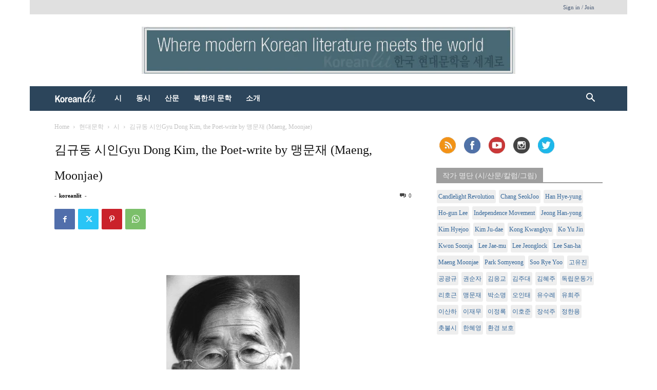

--- FILE ---
content_type: text/html; charset=UTF-8
request_url: https://koreanlit.com/%EA%B9%80%EA%B7%9C%EB%8F%99-%EC%8B%9C%EC%9D%B8gyu-dong-kim-the-poet-write-by-%EB%A7%B9%EB%AC%B8%EC%9E%AC-maeng-moonjae/
body_size: 49275
content:
<!doctype html >
<!--[if IE 8]>    <html class="ie8" lang="en"> <![endif]-->
<!--[if IE 9]>    <html class="ie9" lang="en"> <![endif]-->
<!--[if gt IE 8]><!--> <html lang="en-US"> <!--<![endif]-->
<head>
    <title>김규동 시인Gyu Dong Kim, the Poet-write by 맹문재 (Maeng, Moonjae) | KoreanLit.com</title>
    <meta charset="UTF-8" />
    <meta name="viewport" content="width=device-width, initial-scale=1.0">
    <link rel="pingback" href="https://koreanlit.com/xmlrpc.php" />
    <meta name='robots' content='max-image-preview:large' />
	<style>img:is([sizes="auto" i], [sizes^="auto," i]) { contain-intrinsic-size: 3000px 1500px }</style>
	<link rel="icon" type="image/png" href="/wp-content/uploads/2017/01/favicon1.png"><link rel="alternate" type="application/rss+xml" title="KoreanLit.com &raquo; Feed" href="https://koreanlit.com/feed/" />
<link rel="alternate" type="application/rss+xml" title="KoreanLit.com &raquo; Comments Feed" href="https://koreanlit.com/comments/feed/" />
<link rel="alternate" type="application/rss+xml" title="KoreanLit.com &raquo; 김규동 시인Gyu Dong Kim, the Poet-write by 맹문재 (Maeng, Moonjae) Comments Feed" href="https://koreanlit.com/%ea%b9%80%ea%b7%9c%eb%8f%99-%ec%8b%9c%ec%9d%b8gyu-dong-kim-the-poet-write-by-%eb%a7%b9%eb%ac%b8%ec%9e%ac-maeng-moonjae/feed/" />
<script type="text/javascript">
/* <![CDATA[ */
window._wpemojiSettings = {"baseUrl":"https:\/\/s.w.org\/images\/core\/emoji\/16.0.1\/72x72\/","ext":".png","svgUrl":"https:\/\/s.w.org\/images\/core\/emoji\/16.0.1\/svg\/","svgExt":".svg","source":{"concatemoji":"https:\/\/koreanlit.com\/wp-includes\/js\/wp-emoji-release.min.js?ver=03d931fe2e2c4a1abc1f1a9b2263e9dd"}};
/*! This file is auto-generated */
!function(s,n){var o,i,e;function c(e){try{var t={supportTests:e,timestamp:(new Date).valueOf()};sessionStorage.setItem(o,JSON.stringify(t))}catch(e){}}function p(e,t,n){e.clearRect(0,0,e.canvas.width,e.canvas.height),e.fillText(t,0,0);var t=new Uint32Array(e.getImageData(0,0,e.canvas.width,e.canvas.height).data),a=(e.clearRect(0,0,e.canvas.width,e.canvas.height),e.fillText(n,0,0),new Uint32Array(e.getImageData(0,0,e.canvas.width,e.canvas.height).data));return t.every(function(e,t){return e===a[t]})}function u(e,t){e.clearRect(0,0,e.canvas.width,e.canvas.height),e.fillText(t,0,0);for(var n=e.getImageData(16,16,1,1),a=0;a<n.data.length;a++)if(0!==n.data[a])return!1;return!0}function f(e,t,n,a){switch(t){case"flag":return n(e,"\ud83c\udff3\ufe0f\u200d\u26a7\ufe0f","\ud83c\udff3\ufe0f\u200b\u26a7\ufe0f")?!1:!n(e,"\ud83c\udde8\ud83c\uddf6","\ud83c\udde8\u200b\ud83c\uddf6")&&!n(e,"\ud83c\udff4\udb40\udc67\udb40\udc62\udb40\udc65\udb40\udc6e\udb40\udc67\udb40\udc7f","\ud83c\udff4\u200b\udb40\udc67\u200b\udb40\udc62\u200b\udb40\udc65\u200b\udb40\udc6e\u200b\udb40\udc67\u200b\udb40\udc7f");case"emoji":return!a(e,"\ud83e\udedf")}return!1}function g(e,t,n,a){var r="undefined"!=typeof WorkerGlobalScope&&self instanceof WorkerGlobalScope?new OffscreenCanvas(300,150):s.createElement("canvas"),o=r.getContext("2d",{willReadFrequently:!0}),i=(o.textBaseline="top",o.font="600 32px Arial",{});return e.forEach(function(e){i[e]=t(o,e,n,a)}),i}function t(e){var t=s.createElement("script");t.src=e,t.defer=!0,s.head.appendChild(t)}"undefined"!=typeof Promise&&(o="wpEmojiSettingsSupports",i=["flag","emoji"],n.supports={everything:!0,everythingExceptFlag:!0},e=new Promise(function(e){s.addEventListener("DOMContentLoaded",e,{once:!0})}),new Promise(function(t){var n=function(){try{var e=JSON.parse(sessionStorage.getItem(o));if("object"==typeof e&&"number"==typeof e.timestamp&&(new Date).valueOf()<e.timestamp+604800&&"object"==typeof e.supportTests)return e.supportTests}catch(e){}return null}();if(!n){if("undefined"!=typeof Worker&&"undefined"!=typeof OffscreenCanvas&&"undefined"!=typeof URL&&URL.createObjectURL&&"undefined"!=typeof Blob)try{var e="postMessage("+g.toString()+"("+[JSON.stringify(i),f.toString(),p.toString(),u.toString()].join(",")+"));",a=new Blob([e],{type:"text/javascript"}),r=new Worker(URL.createObjectURL(a),{name:"wpTestEmojiSupports"});return void(r.onmessage=function(e){c(n=e.data),r.terminate(),t(n)})}catch(e){}c(n=g(i,f,p,u))}t(n)}).then(function(e){for(var t in e)n.supports[t]=e[t],n.supports.everything=n.supports.everything&&n.supports[t],"flag"!==t&&(n.supports.everythingExceptFlag=n.supports.everythingExceptFlag&&n.supports[t]);n.supports.everythingExceptFlag=n.supports.everythingExceptFlag&&!n.supports.flag,n.DOMReady=!1,n.readyCallback=function(){n.DOMReady=!0}}).then(function(){return e}).then(function(){var e;n.supports.everything||(n.readyCallback(),(e=n.source||{}).concatemoji?t(e.concatemoji):e.wpemoji&&e.twemoji&&(t(e.twemoji),t(e.wpemoji)))}))}((window,document),window._wpemojiSettings);
/* ]]> */
</script>

<style id='wp-emoji-styles-inline-css' type='text/css'>

	img.wp-smiley, img.emoji {
		display: inline !important;
		border: none !important;
		box-shadow: none !important;
		height: 1em !important;
		width: 1em !important;
		margin: 0 0.07em !important;
		vertical-align: -0.1em !important;
		background: none !important;
		padding: 0 !important;
	}
</style>
<link rel='stylesheet' id='wp-block-library-css' href='https://koreanlit.com/wp-includes/css/dist/block-library/style.min.css?ver=03d931fe2e2c4a1abc1f1a9b2263e9dd' type='text/css' media='all' />
<style id='classic-theme-styles-inline-css' type='text/css'>
/*! This file is auto-generated */
.wp-block-button__link{color:#fff;background-color:#32373c;border-radius:9999px;box-shadow:none;text-decoration:none;padding:calc(.667em + 2px) calc(1.333em + 2px);font-size:1.125em}.wp-block-file__button{background:#32373c;color:#fff;text-decoration:none}
</style>
<style id='global-styles-inline-css' type='text/css'>
:root{--wp--preset--aspect-ratio--square: 1;--wp--preset--aspect-ratio--4-3: 4/3;--wp--preset--aspect-ratio--3-4: 3/4;--wp--preset--aspect-ratio--3-2: 3/2;--wp--preset--aspect-ratio--2-3: 2/3;--wp--preset--aspect-ratio--16-9: 16/9;--wp--preset--aspect-ratio--9-16: 9/16;--wp--preset--color--black: #000000;--wp--preset--color--cyan-bluish-gray: #abb8c3;--wp--preset--color--white: #ffffff;--wp--preset--color--pale-pink: #f78da7;--wp--preset--color--vivid-red: #cf2e2e;--wp--preset--color--luminous-vivid-orange: #ff6900;--wp--preset--color--luminous-vivid-amber: #fcb900;--wp--preset--color--light-green-cyan: #7bdcb5;--wp--preset--color--vivid-green-cyan: #00d084;--wp--preset--color--pale-cyan-blue: #8ed1fc;--wp--preset--color--vivid-cyan-blue: #0693e3;--wp--preset--color--vivid-purple: #9b51e0;--wp--preset--gradient--vivid-cyan-blue-to-vivid-purple: linear-gradient(135deg,rgba(6,147,227,1) 0%,rgb(155,81,224) 100%);--wp--preset--gradient--light-green-cyan-to-vivid-green-cyan: linear-gradient(135deg,rgb(122,220,180) 0%,rgb(0,208,130) 100%);--wp--preset--gradient--luminous-vivid-amber-to-luminous-vivid-orange: linear-gradient(135deg,rgba(252,185,0,1) 0%,rgba(255,105,0,1) 100%);--wp--preset--gradient--luminous-vivid-orange-to-vivid-red: linear-gradient(135deg,rgba(255,105,0,1) 0%,rgb(207,46,46) 100%);--wp--preset--gradient--very-light-gray-to-cyan-bluish-gray: linear-gradient(135deg,rgb(238,238,238) 0%,rgb(169,184,195) 100%);--wp--preset--gradient--cool-to-warm-spectrum: linear-gradient(135deg,rgb(74,234,220) 0%,rgb(151,120,209) 20%,rgb(207,42,186) 40%,rgb(238,44,130) 60%,rgb(251,105,98) 80%,rgb(254,248,76) 100%);--wp--preset--gradient--blush-light-purple: linear-gradient(135deg,rgb(255,206,236) 0%,rgb(152,150,240) 100%);--wp--preset--gradient--blush-bordeaux: linear-gradient(135deg,rgb(254,205,165) 0%,rgb(254,45,45) 50%,rgb(107,0,62) 100%);--wp--preset--gradient--luminous-dusk: linear-gradient(135deg,rgb(255,203,112) 0%,rgb(199,81,192) 50%,rgb(65,88,208) 100%);--wp--preset--gradient--pale-ocean: linear-gradient(135deg,rgb(255,245,203) 0%,rgb(182,227,212) 50%,rgb(51,167,181) 100%);--wp--preset--gradient--electric-grass: linear-gradient(135deg,rgb(202,248,128) 0%,rgb(113,206,126) 100%);--wp--preset--gradient--midnight: linear-gradient(135deg,rgb(2,3,129) 0%,rgb(40,116,252) 100%);--wp--preset--font-size--small: 11px;--wp--preset--font-size--medium: 20px;--wp--preset--font-size--large: 32px;--wp--preset--font-size--x-large: 42px;--wp--preset--font-size--regular: 15px;--wp--preset--font-size--larger: 50px;--wp--preset--spacing--20: 0.44rem;--wp--preset--spacing--30: 0.67rem;--wp--preset--spacing--40: 1rem;--wp--preset--spacing--50: 1.5rem;--wp--preset--spacing--60: 2.25rem;--wp--preset--spacing--70: 3.38rem;--wp--preset--spacing--80: 5.06rem;--wp--preset--shadow--natural: 6px 6px 9px rgba(0, 0, 0, 0.2);--wp--preset--shadow--deep: 12px 12px 50px rgba(0, 0, 0, 0.4);--wp--preset--shadow--sharp: 6px 6px 0px rgba(0, 0, 0, 0.2);--wp--preset--shadow--outlined: 6px 6px 0px -3px rgba(255, 255, 255, 1), 6px 6px rgba(0, 0, 0, 1);--wp--preset--shadow--crisp: 6px 6px 0px rgba(0, 0, 0, 1);}:where(.is-layout-flex){gap: 0.5em;}:where(.is-layout-grid){gap: 0.5em;}body .is-layout-flex{display: flex;}.is-layout-flex{flex-wrap: wrap;align-items: center;}.is-layout-flex > :is(*, div){margin: 0;}body .is-layout-grid{display: grid;}.is-layout-grid > :is(*, div){margin: 0;}:where(.wp-block-columns.is-layout-flex){gap: 2em;}:where(.wp-block-columns.is-layout-grid){gap: 2em;}:where(.wp-block-post-template.is-layout-flex){gap: 1.25em;}:where(.wp-block-post-template.is-layout-grid){gap: 1.25em;}.has-black-color{color: var(--wp--preset--color--black) !important;}.has-cyan-bluish-gray-color{color: var(--wp--preset--color--cyan-bluish-gray) !important;}.has-white-color{color: var(--wp--preset--color--white) !important;}.has-pale-pink-color{color: var(--wp--preset--color--pale-pink) !important;}.has-vivid-red-color{color: var(--wp--preset--color--vivid-red) !important;}.has-luminous-vivid-orange-color{color: var(--wp--preset--color--luminous-vivid-orange) !important;}.has-luminous-vivid-amber-color{color: var(--wp--preset--color--luminous-vivid-amber) !important;}.has-light-green-cyan-color{color: var(--wp--preset--color--light-green-cyan) !important;}.has-vivid-green-cyan-color{color: var(--wp--preset--color--vivid-green-cyan) !important;}.has-pale-cyan-blue-color{color: var(--wp--preset--color--pale-cyan-blue) !important;}.has-vivid-cyan-blue-color{color: var(--wp--preset--color--vivid-cyan-blue) !important;}.has-vivid-purple-color{color: var(--wp--preset--color--vivid-purple) !important;}.has-black-background-color{background-color: var(--wp--preset--color--black) !important;}.has-cyan-bluish-gray-background-color{background-color: var(--wp--preset--color--cyan-bluish-gray) !important;}.has-white-background-color{background-color: var(--wp--preset--color--white) !important;}.has-pale-pink-background-color{background-color: var(--wp--preset--color--pale-pink) !important;}.has-vivid-red-background-color{background-color: var(--wp--preset--color--vivid-red) !important;}.has-luminous-vivid-orange-background-color{background-color: var(--wp--preset--color--luminous-vivid-orange) !important;}.has-luminous-vivid-amber-background-color{background-color: var(--wp--preset--color--luminous-vivid-amber) !important;}.has-light-green-cyan-background-color{background-color: var(--wp--preset--color--light-green-cyan) !important;}.has-vivid-green-cyan-background-color{background-color: var(--wp--preset--color--vivid-green-cyan) !important;}.has-pale-cyan-blue-background-color{background-color: var(--wp--preset--color--pale-cyan-blue) !important;}.has-vivid-cyan-blue-background-color{background-color: var(--wp--preset--color--vivid-cyan-blue) !important;}.has-vivid-purple-background-color{background-color: var(--wp--preset--color--vivid-purple) !important;}.has-black-border-color{border-color: var(--wp--preset--color--black) !important;}.has-cyan-bluish-gray-border-color{border-color: var(--wp--preset--color--cyan-bluish-gray) !important;}.has-white-border-color{border-color: var(--wp--preset--color--white) !important;}.has-pale-pink-border-color{border-color: var(--wp--preset--color--pale-pink) !important;}.has-vivid-red-border-color{border-color: var(--wp--preset--color--vivid-red) !important;}.has-luminous-vivid-orange-border-color{border-color: var(--wp--preset--color--luminous-vivid-orange) !important;}.has-luminous-vivid-amber-border-color{border-color: var(--wp--preset--color--luminous-vivid-amber) !important;}.has-light-green-cyan-border-color{border-color: var(--wp--preset--color--light-green-cyan) !important;}.has-vivid-green-cyan-border-color{border-color: var(--wp--preset--color--vivid-green-cyan) !important;}.has-pale-cyan-blue-border-color{border-color: var(--wp--preset--color--pale-cyan-blue) !important;}.has-vivid-cyan-blue-border-color{border-color: var(--wp--preset--color--vivid-cyan-blue) !important;}.has-vivid-purple-border-color{border-color: var(--wp--preset--color--vivid-purple) !important;}.has-vivid-cyan-blue-to-vivid-purple-gradient-background{background: var(--wp--preset--gradient--vivid-cyan-blue-to-vivid-purple) !important;}.has-light-green-cyan-to-vivid-green-cyan-gradient-background{background: var(--wp--preset--gradient--light-green-cyan-to-vivid-green-cyan) !important;}.has-luminous-vivid-amber-to-luminous-vivid-orange-gradient-background{background: var(--wp--preset--gradient--luminous-vivid-amber-to-luminous-vivid-orange) !important;}.has-luminous-vivid-orange-to-vivid-red-gradient-background{background: var(--wp--preset--gradient--luminous-vivid-orange-to-vivid-red) !important;}.has-very-light-gray-to-cyan-bluish-gray-gradient-background{background: var(--wp--preset--gradient--very-light-gray-to-cyan-bluish-gray) !important;}.has-cool-to-warm-spectrum-gradient-background{background: var(--wp--preset--gradient--cool-to-warm-spectrum) !important;}.has-blush-light-purple-gradient-background{background: var(--wp--preset--gradient--blush-light-purple) !important;}.has-blush-bordeaux-gradient-background{background: var(--wp--preset--gradient--blush-bordeaux) !important;}.has-luminous-dusk-gradient-background{background: var(--wp--preset--gradient--luminous-dusk) !important;}.has-pale-ocean-gradient-background{background: var(--wp--preset--gradient--pale-ocean) !important;}.has-electric-grass-gradient-background{background: var(--wp--preset--gradient--electric-grass) !important;}.has-midnight-gradient-background{background: var(--wp--preset--gradient--midnight) !important;}.has-small-font-size{font-size: var(--wp--preset--font-size--small) !important;}.has-medium-font-size{font-size: var(--wp--preset--font-size--medium) !important;}.has-large-font-size{font-size: var(--wp--preset--font-size--large) !important;}.has-x-large-font-size{font-size: var(--wp--preset--font-size--x-large) !important;}
:where(.wp-block-post-template.is-layout-flex){gap: 1.25em;}:where(.wp-block-post-template.is-layout-grid){gap: 1.25em;}
:where(.wp-block-columns.is-layout-flex){gap: 2em;}:where(.wp-block-columns.is-layout-grid){gap: 2em;}
:root :where(.wp-block-pullquote){font-size: 1.5em;line-height: 1.6;}
</style>
<link rel='stylesheet' id='contact-form-7-css' href='https://koreanlit.com/wp-content/plugins/contact-form-7/includes/css/styles.css?ver=6.1.4' type='text/css' media='all' />
<link rel='stylesheet' id='td-plugin-multi-purpose-css' href='https://koreanlit.com/wp-content/plugins/td-composer/td-multi-purpose/style.css?ver=7cd248d7ca13c255207c3f8b916c3f00' type='text/css' media='all' />
<link rel='stylesheet' id='simple-social-icons-font-css' href='https://koreanlit.com/wp-content/plugins/simple-social-icons/css/style.css?ver=3.0.2' type='text/css' media='all' />
<link rel='stylesheet' id='td-theme-css' href='https://koreanlit.com/wp-content/themes/Newspaper/style.css?ver=12.7.3' type='text/css' media='all' />
<style id='td-theme-inline-css' type='text/css'>@media (max-width:767px){.td-header-desktop-wrap{display:none}}@media (min-width:767px){.td-header-mobile-wrap{display:none}}</style>
<link rel='stylesheet' id='td-legacy-framework-front-style-css' href='https://koreanlit.com/wp-content/plugins/td-composer/legacy/Newspaper/assets/css/td_legacy_main.css?ver=7cd248d7ca13c255207c3f8b916c3f00' type='text/css' media='all' />
<link rel='stylesheet' id='td-standard-pack-framework-front-style-css' href='https://koreanlit.com/wp-content/plugins/td-standard-pack/Newspaper/assets/css/td_standard_pack_main.css?ver=c12e6da63ed2f212e87e44e5e9b9a302' type='text/css' media='all' />
<script type="text/javascript" src="https://koreanlit.com/wp-includes/js/jquery/jquery.min.js?ver=3.7.1" id="jquery-core-js"></script>
<script type="text/javascript" src="https://koreanlit.com/wp-includes/js/jquery/jquery-migrate.min.js?ver=3.4.1" id="jquery-migrate-js"></script>
<link rel="https://api.w.org/" href="https://koreanlit.com/wp-json/" /><link rel="alternate" title="JSON" type="application/json" href="https://koreanlit.com/wp-json/wp/v2/posts/2322" /><link rel="EditURI" type="application/rsd+xml" title="RSD" href="https://koreanlit.com/xmlrpc.php?rsd" />

<link rel="canonical" href="https://koreanlit.com/%ea%b9%80%ea%b7%9c%eb%8f%99-%ec%8b%9c%ec%9d%b8gyu-dong-kim-the-poet-write-by-%eb%a7%b9%eb%ac%b8%ec%9e%ac-maeng-moonjae/" />
<link rel='shortlink' href='https://koreanlit.com/?p=2322' />
<link rel="alternate" title="oEmbed (JSON)" type="application/json+oembed" href="https://koreanlit.com/wp-json/oembed/1.0/embed?url=https%3A%2F%2Fkoreanlit.com%2F%25ea%25b9%2580%25ea%25b7%259c%25eb%258f%2599-%25ec%258b%259c%25ec%259d%25b8gyu-dong-kim-the-poet-write-by-%25eb%25a7%25b9%25eb%25ac%25b8%25ec%259e%25ac-maeng-moonjae%2F" />
<link rel="alternate" title="oEmbed (XML)" type="text/xml+oembed" href="https://koreanlit.com/wp-json/oembed/1.0/embed?url=https%3A%2F%2Fkoreanlit.com%2F%25ea%25b9%2580%25ea%25b7%259c%25eb%258f%2599-%25ec%258b%259c%25ec%259d%25b8gyu-dong-kim-the-poet-write-by-%25eb%25a7%25b9%25eb%25ac%25b8%25ec%259e%25ac-maeng-moonjae%2F&#038;format=xml" />

<!-- JS generated by theme -->

<script type="text/javascript" id="td-generated-header-js">
    
    

	    var tdBlocksArray = []; //here we store all the items for the current page

	    // td_block class - each ajax block uses a object of this class for requests
	    function tdBlock() {
		    this.id = '';
		    this.block_type = 1; //block type id (1-234 etc)
		    this.atts = '';
		    this.td_column_number = '';
		    this.td_current_page = 1; //
		    this.post_count = 0; //from wp
		    this.found_posts = 0; //from wp
		    this.max_num_pages = 0; //from wp
		    this.td_filter_value = ''; //current live filter value
		    this.is_ajax_running = false;
		    this.td_user_action = ''; // load more or infinite loader (used by the animation)
		    this.header_color = '';
		    this.ajax_pagination_infinite_stop = ''; //show load more at page x
	    }

        // td_js_generator - mini detector
        ( function () {
            var htmlTag = document.getElementsByTagName("html")[0];

	        if ( navigator.userAgent.indexOf("MSIE 10.0") > -1 ) {
                htmlTag.className += ' ie10';
            }

            if ( !!navigator.userAgent.match(/Trident.*rv\:11\./) ) {
                htmlTag.className += ' ie11';
            }

	        if ( navigator.userAgent.indexOf("Edge") > -1 ) {
                htmlTag.className += ' ieEdge';
            }

            if ( /(iPad|iPhone|iPod)/g.test(navigator.userAgent) ) {
                htmlTag.className += ' td-md-is-ios';
            }

            var user_agent = navigator.userAgent.toLowerCase();
            if ( user_agent.indexOf("android") > -1 ) {
                htmlTag.className += ' td-md-is-android';
            }

            if ( -1 !== navigator.userAgent.indexOf('Mac OS X')  ) {
                htmlTag.className += ' td-md-is-os-x';
            }

            if ( /chrom(e|ium)/.test(navigator.userAgent.toLowerCase()) ) {
               htmlTag.className += ' td-md-is-chrome';
            }

            if ( -1 !== navigator.userAgent.indexOf('Firefox') ) {
                htmlTag.className += ' td-md-is-firefox';
            }

            if ( -1 !== navigator.userAgent.indexOf('Safari') && -1 === navigator.userAgent.indexOf('Chrome') ) {
                htmlTag.className += ' td-md-is-safari';
            }

            if( -1 !== navigator.userAgent.indexOf('IEMobile') ){
                htmlTag.className += ' td-md-is-iemobile';
            }

        })();

        var tdLocalCache = {};

        ( function () {
            "use strict";

            tdLocalCache = {
                data: {},
                remove: function (resource_id) {
                    delete tdLocalCache.data[resource_id];
                },
                exist: function (resource_id) {
                    return tdLocalCache.data.hasOwnProperty(resource_id) && tdLocalCache.data[resource_id] !== null;
                },
                get: function (resource_id) {
                    return tdLocalCache.data[resource_id];
                },
                set: function (resource_id, cachedData) {
                    tdLocalCache.remove(resource_id);
                    tdLocalCache.data[resource_id] = cachedData;
                }
            };
        })();

    
    
var td_viewport_interval_list=[{"limitBottom":767,"sidebarWidth":228},{"limitBottom":1018,"sidebarWidth":300},{"limitBottom":1140,"sidebarWidth":324}];
var td_animation_stack_effect="type0";
var tds_animation_stack=true;
var td_animation_stack_specific_selectors=".entry-thumb, img, .td-lazy-img";
var td_animation_stack_general_selectors=".td-animation-stack img, .td-animation-stack .entry-thumb, .post img, .td-animation-stack .td-lazy-img";
var tdc_is_installed="yes";
var tdc_domain_active=false;
var td_ajax_url="https:\/\/koreanlit.com\/wp-admin\/admin-ajax.php?td_theme_name=Newspaper&v=12.7.3";
var td_get_template_directory_uri="https:\/\/koreanlit.com\/wp-content\/plugins\/td-composer\/legacy\/common";
var tds_snap_menu="snap";
var tds_logo_on_sticky="show_header_logo";
var tds_header_style="4";
var td_please_wait="Please wait...";
var td_email_user_pass_incorrect="User or password incorrect!";
var td_email_user_incorrect="Email or username incorrect!";
var td_email_incorrect="Email incorrect!";
var td_user_incorrect="Username incorrect!";
var td_email_user_empty="Email or username empty!";
var td_pass_empty="Pass empty!";
var td_pass_pattern_incorrect="Invalid Pass Pattern!";
var td_retype_pass_incorrect="Retyped Pass incorrect!";
var tds_more_articles_on_post_enable="";
var tds_more_articles_on_post_time_to_wait="";
var tds_more_articles_on_post_pages_distance_from_top=0;
var tds_captcha="";
var tds_theme_color_site_wide="#ed9676";
var tds_smart_sidebar="enabled";
var tdThemeName="Newspaper";
var tdThemeNameWl="Newspaper";
var td_magnific_popup_translation_tPrev="\uc774\uc804 (\uc67c\ucabd \ud654\uc0b4\ud45c \ud0a4)";
var td_magnific_popup_translation_tNext="\ub2e4\uc74c (\uc624\ub978\ucabd \ud654\uc0b4\ud45c \ud0a4)";
var td_magnific_popup_translation_tCounter="%total%\uc758 %curr%";
var td_magnific_popup_translation_ajax_tError="%url%\uc5d0\uc11c \ucf58\ud150\uce20\ub97c\ub85c\ub4dc \ud560 \uc218 \uc5c6\uc2b5\ub2c8\ub2e4.";
var td_magnific_popup_translation_image_tError="\uc774\ubbf8\uc9c0 #%curr%\ub97c\ub85c\ub4dc \ud560 \uc218 \uc5c6\uc2b5\ub2c8\ub2e4.";
var tdBlockNonce="eb2a8361a5";
var tdMobileMenu="enabled";
var tdMobileSearch="enabled";
var tdDateNamesI18n={"month_names":["January","February","March","April","May","June","July","August","September","October","November","December"],"month_names_short":["Jan","Feb","Mar","Apr","May","Jun","Jul","Aug","Sep","Oct","Nov","Dec"],"day_names":["Sunday","Monday","Tuesday","Wednesday","Thursday","Friday","Saturday"],"day_names_short":["Sun","Mon","Tue","Wed","Thu","Fri","Sat"]};
var tdb_modal_confirm="Save";
var tdb_modal_cancel="Cancel";
var tdb_modal_confirm_alt="Yes";
var tdb_modal_cancel_alt="No";
var td_deploy_mode="deploy";
var td_ad_background_click_link="";
var td_ad_background_click_target="";
</script>


<!-- Header style compiled by theme -->

<style>@font-face{font-family:"nanumgothic, \"Times New Roman\", Georgia";src:local("nanumgothic, \"Times New Roman\", Georgia"),url("http://koreanlit.com/wp-content/uploads/2016/10/NanumGothic.woff") format("woff");font-display:swap}.td-header-wrap .black-menu .sf-menu>.current-menu-item>a,.td-header-wrap .black-menu .sf-menu>.current-menu-ancestor>a,.td-header-wrap .black-menu .sf-menu>.current-category-ancestor>a,.td-header-wrap .black-menu .sf-menu>li>a:hover,.td-header-wrap .black-menu .sf-menu>.sfHover>a,.sf-menu>.current-menu-item>a:after,.sf-menu>.current-menu-ancestor>a:after,.sf-menu>.current-category-ancestor>a:after,.sf-menu>li:hover>a:after,.sf-menu>.sfHover>a:after,.header-search-wrap .td-drop-down-search:after,.header-search-wrap .td-drop-down-search .btn:hover,input[type=submit]:hover,.td-read-more a,.td-post-category:hover,.td_top_authors .td-active .td-author-post-count,.td_top_authors .td-active .td-author-comments-count,.td_top_authors .td_mod_wrap:hover .td-author-post-count,.td_top_authors .td_mod_wrap:hover .td-author-comments-count,.td-404-sub-sub-title a:hover,.td-search-form-widget .wpb_button:hover,.td-rating-bar-wrap div,.dropcap,.td_wrapper_video_playlist .td_video_controls_playlist_wrapper,.wpb_default,.wpb_default:hover,.td-left-smart-list:hover,.td-right-smart-list:hover,.woocommerce-checkout .woocommerce input.button:hover,.woocommerce-page .woocommerce a.button:hover,.woocommerce-account div.woocommerce .button:hover,#bbpress-forums button:hover,.bbp_widget_login .button:hover,.td-footer-wrapper .td-post-category,.td-footer-wrapper .widget_product_search input[type="submit"]:hover,.woocommerce .product a.button:hover,.woocommerce .product #respond input#submit:hover,.woocommerce .checkout input#place_order:hover,.woocommerce .woocommerce.widget .button:hover,.single-product .product .summary .cart .button:hover,.woocommerce-cart .woocommerce table.cart .button:hover,.woocommerce-cart .woocommerce .shipping-calculator-form .button:hover,.td-next-prev-wrap a:hover,.td-load-more-wrap a:hover,.td-post-small-box a:hover,.page-nav .current,.page-nav:first-child>div,#bbpress-forums .bbp-pagination .current,#bbpress-forums #bbp-single-user-details #bbp-user-navigation li.current a,.td-theme-slider:hover .slide-meta-cat a,a.vc_btn-black:hover,.td-trending-now-wrapper:hover .td-trending-now-title,.td-scroll-up,.td-smart-list-button:hover,.td-weather-information:before,.td-weather-week:before,.td_block_exchange .td-exchange-header:before,.td-pulldown-syle-2 .td-subcat-dropdown ul:after,.td_block_template_9 .td-block-title:after,.td_block_template_15 .td-block-title:before,div.wpforms-container .wpforms-form div.wpforms-submit-container button[type=submit],.td-close-video-fixed{background-color:#ed9676}.td_block_template_4 .td-related-title .td-cur-simple-item:before{border-color:#ed9676 transparent transparent transparent!important}.woocommerce .woocommerce-message .button:hover,.woocommerce .woocommerce-error .button:hover,.woocommerce .woocommerce-info .button:hover{background-color:#ed9676!important}.td_block_template_4 .td-related-title .td-cur-simple-item,.td_block_template_3 .td-related-title .td-cur-simple-item,.td_block_template_9 .td-related-title:after{background-color:#ed9676}.woocommerce .product .onsale,.woocommerce.widget .ui-slider .ui-slider-handle{background:none #ed9676}.woocommerce.widget.widget_layered_nav_filters ul li a{background:none repeat scroll 0 0 #ed9676!important}a,cite a:hover,.td-page-content blockquote p,.td-post-content blockquote p,.mce-content-body blockquote p,.comment-content blockquote p,.wpb_text_column blockquote p,.td_block_text_with_title blockquote p,.td_module_wrap:hover .entry-title a,.td-subcat-filter .td-subcat-list a:hover,.td-subcat-filter .td-subcat-dropdown a:hover,.td_quote_on_blocks,.dropcap2,.dropcap3,.td_top_authors .td-active .td-authors-name a,.td_top_authors .td_mod_wrap:hover .td-authors-name a,.td-post-next-prev-content a:hover,.author-box-wrap .td-author-social a:hover,.td-author-name a:hover,.td-author-url a:hover,.comment-reply-link:hover,.logged-in-as a:hover,#cancel-comment-reply-link:hover,.td-search-query,.widget a:hover,.td_wp_recentcomments a:hover,.archive .widget_archive .current,.archive .widget_archive .current a,.widget_calendar tfoot a:hover,.woocommerce a.added_to_cart:hover,.woocommerce-account .woocommerce-MyAccount-navigation a:hover,#bbpress-forums li.bbp-header .bbp-reply-content span a:hover,#bbpress-forums .bbp-forum-freshness a:hover,#bbpress-forums .bbp-topic-freshness a:hover,#bbpress-forums .bbp-forums-list li a:hover,#bbpress-forums .bbp-forum-title:hover,#bbpress-forums .bbp-topic-permalink:hover,#bbpress-forums .bbp-topic-started-by a:hover,#bbpress-forums .bbp-topic-started-in a:hover,#bbpress-forums .bbp-body .super-sticky li.bbp-topic-title .bbp-topic-permalink,#bbpress-forums .bbp-body .sticky li.bbp-topic-title .bbp-topic-permalink,.widget_display_replies .bbp-author-name,.widget_display_topics .bbp-author-name,.td-subfooter-menu li a:hover,a.vc_btn-black:hover,.td-smart-list-dropdown-wrap .td-smart-list-button:hover,.td-instagram-user a,.td-block-title-wrap .td-wrapper-pulldown-filter .td-pulldown-filter-display-option:hover,.td-block-title-wrap .td-wrapper-pulldown-filter .td-pulldown-filter-display-option:hover i,.td-block-title-wrap .td-wrapper-pulldown-filter .td-pulldown-filter-link:hover,.td-block-title-wrap .td-wrapper-pulldown-filter .td-pulldown-filter-item .td-cur-simple-item,.td_block_template_2 .td-related-title .td-cur-simple-item,.td_block_template_5 .td-related-title .td-cur-simple-item,.td_block_template_6 .td-related-title .td-cur-simple-item,.td_block_template_7 .td-related-title .td-cur-simple-item,.td_block_template_8 .td-related-title .td-cur-simple-item,.td_block_template_9 .td-related-title .td-cur-simple-item,.td_block_template_10 .td-related-title .td-cur-simple-item,.td_block_template_11 .td-related-title .td-cur-simple-item,.td_block_template_12 .td-related-title .td-cur-simple-item,.td_block_template_13 .td-related-title .td-cur-simple-item,.td_block_template_14 .td-related-title .td-cur-simple-item,.td_block_template_15 .td-related-title .td-cur-simple-item,.td_block_template_16 .td-related-title .td-cur-simple-item,.td_block_template_17 .td-related-title .td-cur-simple-item,.td-theme-wrap .sf-menu ul .td-menu-item>a:hover,.td-theme-wrap .sf-menu ul .sfHover>a,.td-theme-wrap .sf-menu ul .current-menu-ancestor>a,.td-theme-wrap .sf-menu ul .current-category-ancestor>a,.td-theme-wrap .sf-menu ul .current-menu-item>a,.td_outlined_btn,.td_block_categories_tags .td-ct-item:hover{color:#ed9676}a.vc_btn-black.vc_btn_square_outlined:hover,a.vc_btn-black.vc_btn_outlined:hover{color:#ed9676!important}.td-next-prev-wrap a:hover,.td-load-more-wrap a:hover,.td-post-small-box a:hover,.page-nav .current,.page-nav:first-child>div,#bbpress-forums .bbp-pagination .current,.post .td_quote_box,.page .td_quote_box,a.vc_btn-black:hover,.td_block_template_5 .td-block-title>*,.td_outlined_btn{border-color:#ed9676}.td_wrapper_video_playlist .td_video_currently_playing:after{border-color:#ed9676!important}.header-search-wrap .td-drop-down-search:before{border-color:transparent transparent #ed9676 transparent}.block-title>span,.block-title>a,.block-title>label,.widgettitle,.widgettitle:after,.td-trending-now-title,.td-trending-now-wrapper:hover .td-trending-now-title,.wpb_tabs li.ui-tabs-active a,.wpb_tabs li:hover a,.vc_tta-container .vc_tta-color-grey.vc_tta-tabs-position-top.vc_tta-style-classic .vc_tta-tabs-container .vc_tta-tab.vc_active>a,.vc_tta-container .vc_tta-color-grey.vc_tta-tabs-position-top.vc_tta-style-classic .vc_tta-tabs-container .vc_tta-tab:hover>a,.td_block_template_1 .td-related-title .td-cur-simple-item,.woocommerce .product .products h2:not(.woocommerce-loop-product__title),.td-subcat-filter .td-subcat-dropdown:hover .td-subcat-more,.td_3D_btn,.td_shadow_btn,.td_default_btn,.td_round_btn,.td_outlined_btn:hover{background-color:#ed9676}.woocommerce div.product .woocommerce-tabs ul.tabs li.active{background-color:#ed9676!important}.block-title,.td_block_template_1 .td-related-title,.wpb_tabs .wpb_tabs_nav,.vc_tta-container .vc_tta-color-grey.vc_tta-tabs-position-top.vc_tta-style-classic .vc_tta-tabs-container,.woocommerce div.product .woocommerce-tabs ul.tabs:before{border-color:#ed9676}.td_block_wrap .td-subcat-item a.td-cur-simple-item{color:#ed9676}.td-grid-style-4 .entry-title{background-color:rgba(237,150,118,0.7)}.block-title>span,.block-title>span>a,.block-title>a,.block-title>label,.widgettitle,.widgettitle:after,.td-trending-now-title,.td-trending-now-wrapper:hover .td-trending-now-title,.wpb_tabs li.ui-tabs-active a,.wpb_tabs li:hover a,.vc_tta-container .vc_tta-color-grey.vc_tta-tabs-position-top.vc_tta-style-classic .vc_tta-tabs-container .vc_tta-tab.vc_active>a,.vc_tta-container .vc_tta-color-grey.vc_tta-tabs-position-top.vc_tta-style-classic .vc_tta-tabs-container .vc_tta-tab:hover>a,.td_block_template_1 .td-related-title .td-cur-simple-item,.woocommerce .product .products h2:not(.woocommerce-loop-product__title),.td-subcat-filter .td-subcat-dropdown:hover .td-subcat-more,.td-weather-information:before,.td-weather-week:before,.td_block_exchange .td-exchange-header:before,.td-theme-wrap .td_block_template_3 .td-block-title>*,.td-theme-wrap .td_block_template_4 .td-block-title>*,.td-theme-wrap .td_block_template_7 .td-block-title>*,.td-theme-wrap .td_block_template_9 .td-block-title:after,.td-theme-wrap .td_block_template_10 .td-block-title::before,.td-theme-wrap .td_block_template_11 .td-block-title::before,.td-theme-wrap .td_block_template_11 .td-block-title::after,.td-theme-wrap .td_block_template_14 .td-block-title,.td-theme-wrap .td_block_template_15 .td-block-title:before,.td-theme-wrap .td_block_template_17 .td-block-title:before{background-color:#9e9e9e}.woocommerce div.product .woocommerce-tabs ul.tabs li.active{background-color:#9e9e9e!important}.block-title,.td_block_template_1 .td-related-title,.wpb_tabs .wpb_tabs_nav,.vc_tta-container .vc_tta-color-grey.vc_tta-tabs-position-top.vc_tta-style-classic .vc_tta-tabs-container,.woocommerce div.product .woocommerce-tabs ul.tabs:before,.td-theme-wrap .td_block_template_5 .td-block-title>*,.td-theme-wrap .td_block_template_17 .td-block-title,.td-theme-wrap .td_block_template_17 .td-block-title::before{border-color:#9e9e9e}.td-theme-wrap .td_block_template_4 .td-block-title>*:before,.td-theme-wrap .td_block_template_17 .td-block-title::after{border-color:#9e9e9e transparent transparent transparent}.td-theme-wrap .td_block_template_4 .td-related-title .td-cur-simple-item:before{border-color:#9e9e9e transparent transparent transparent!important}.td-theme-wrap .block-title>span,.td-theme-wrap .block-title>span>a,.td-theme-wrap .widget_rss .block-title .rsswidget,.td-theme-wrap .block-title>a,.widgettitle,.widgettitle>a,.td-trending-now-title,.wpb_tabs li.ui-tabs-active a,.wpb_tabs li:hover a,.vc_tta-container .vc_tta-color-grey.vc_tta-tabs-position-top.vc_tta-style-classic .vc_tta-tabs-container .vc_tta-tab.vc_active>a,.vc_tta-container .vc_tta-color-grey.vc_tta-tabs-position-top.vc_tta-style-classic .vc_tta-tabs-container .vc_tta-tab:hover>a,.td-related-title .td-cur-simple-item,.woocommerce div.product .woocommerce-tabs ul.tabs li.active,.woocommerce .product .products h2:not(.woocommerce-loop-product__title),.td-theme-wrap .td_block_template_2 .td-block-title>*,.td-theme-wrap .td_block_template_3 .td-block-title>*,.td-theme-wrap .td_block_template_4 .td-block-title>*,.td-theme-wrap .td_block_template_5 .td-block-title>*,.td-theme-wrap .td_block_template_6 .td-block-title>*,.td-theme-wrap .td_block_template_6 .td-block-title:before,.td-theme-wrap .td_block_template_7 .td-block-title>*,.td-theme-wrap .td_block_template_8 .td-block-title>*,.td-theme-wrap .td_block_template_9 .td-block-title>*,.td-theme-wrap .td_block_template_10 .td-block-title>*,.td-theme-wrap .td_block_template_11 .td-block-title>*,.td-theme-wrap .td_block_template_12 .td-block-title>*,.td-theme-wrap .td_block_template_13 .td-block-title>span,.td-theme-wrap .td_block_template_13 .td-block-title>a,.td-theme-wrap .td_block_template_14 .td-block-title>*,.td-theme-wrap .td_block_template_14 .td-block-title-wrap .td-wrapper-pulldown-filter .td-pulldown-filter-display-option,.td-theme-wrap .td_block_template_14 .td-block-title-wrap .td-wrapper-pulldown-filter .td-pulldown-filter-display-option i,.td-theme-wrap .td_block_template_14 .td-block-title-wrap .td-wrapper-pulldown-filter .td-pulldown-filter-display-option:hover,.td-theme-wrap .td_block_template_14 .td-block-title-wrap .td-wrapper-pulldown-filter .td-pulldown-filter-display-option:hover i,.td-theme-wrap .td_block_template_15 .td-block-title>*,.td-theme-wrap .td_block_template_15 .td-block-title-wrap .td-wrapper-pulldown-filter,.td-theme-wrap .td_block_template_15 .td-block-title-wrap .td-wrapper-pulldown-filter i,.td-theme-wrap .td_block_template_16 .td-block-title>*,.td-theme-wrap .td_block_template_17 .td-block-title>*{color:#efefef}@media (max-width:767px){body .td-header-wrap .td-header-main-menu{background-color:#b3e2ef!important}}ul.sf-menu>.menu-item>a{font-family:nanumgothic,"Times New Roman",Georgia}.sf-menu ul .menu-item a{font-family:nanumgothic,"Times New Roman",Georgia}.td-mobile-content .td-mobile-main-menu>li>a{font-family:nanumgothic,"Times New Roman",Georgia}.td-mobile-content .sub-menu a{font-family:nanumgothic,"Times New Roman",Georgia}#td-mobile-nav,#td-mobile-nav .wpb_button,.td-search-wrap-mob{font-family:nanumgothic,"Times New Roman",Georgia}.td-page-title,.woocommerce-page .page-title,.td-category-title-holder .td-page-title{font-family:nanumgothic,"Times New Roman",Georgia;font-size:20px;font-weight:bold}.td-page-content p,.td-page-content li,.td-page-content .td_block_text_with_title,.woocommerce-page .page-description>p,.wpb_text_column p{font-family:nanumgothic,"Times New Roman",Georgia;font-size:16px}.td-page-content h1,.wpb_text_column h1{font-family:nanumgothic,"Times New Roman",Georgia;font-size:15px;font-weight:bold}.td-page-content h2,.wpb_text_column h2{font-family:nanumgothic,"Times New Roman",Georgia}.td-page-content h3,.wpb_text_column h3{font-family:nanumgothic,"Times New Roman",Georgia}.td-page-content h4,.wpb_text_column h4{font-family:nanumgothic,"Times New Roman",Georgia}.td-page-content h5,.wpb_text_column h5{font-family:nanumgothic,"Times New Roman",Georgia}.td-page-content h6,.wpb_text_column h6{font-family:nanumgothic,"Times New Roman",Georgia}body,p{font-family:nanumgothic,"Times New Roman",Georgia;font-size:16px}#bbpress-forums .bbp-header .bbp-forums,#bbpress-forums .bbp-header .bbp-topics,#bbpress-forums .bbp-header{font-family:nanumgothic,"Times New Roman",Georgia}#bbpress-forums .hentry .bbp-forum-title,#bbpress-forums .hentry .bbp-topic-permalink{font-family:nanumgothic,"Times New Roman",Georgia}#bbpress-forums .bbp-forums-list li{font-family:nanumgothic,"Times New Roman",Georgia}#bbpress-forums .bbp-forum-info .bbp-forum-content{font-family:nanumgothic,"Times New Roman",Georgia}#bbpress-forums div.bbp-forum-author a.bbp-author-name,#bbpress-forums div.bbp-topic-author a.bbp-author-name,#bbpress-forums div.bbp-reply-author a.bbp-author-name,#bbpress-forums div.bbp-search-author a.bbp-author-name,#bbpress-forums .bbp-forum-freshness .bbp-author-name,#bbpress-forums .bbp-topic-freshness a:last-child{font-family:nanumgothic,"Times New Roman",Georgia}#bbpress-forums .hentry .bbp-topic-content p,#bbpress-forums .hentry .bbp-reply-content p{font-family:nanumgothic,"Times New Roman",Georgia}#bbpress-forums div.bbp-template-notice p{font-family:nanumgothic,"Times New Roman",Georgia}#bbpress-forums .bbp-pagination-count,#bbpress-forums .page-numbers{font-family:nanumgothic,"Times New Roman",Georgia}#bbpress-forums .bbp-topic-started-by,#bbpress-forums .bbp-topic-started-by a,#bbpress-forums .bbp-topic-started-in,#bbpress-forums .bbp-topic-started-in a{font-family:nanumgothic,"Times New Roman",Georgia}.white-popup-block,.white-popup-block .wpb_button{font-family:nanumgothic,"Times New Roman",Georgia}@font-face{font-family:"nanumgothic, \"Times New Roman\", Georgia";src:local("nanumgothic, \"Times New Roman\", Georgia"),url("http://koreanlit.com/wp-content/uploads/2016/10/NanumGothic.woff") format("woff");font-display:swap}.td-header-style-12 .td-header-menu-wrap-full,.td-header-style-12 .td-affix,.td-grid-style-1.td-hover-1 .td-big-grid-post:hover .td-post-category,.td-grid-style-5.td-hover-1 .td-big-grid-post:hover .td-post-category,.td_category_template_3 .td-current-sub-category,.td_category_template_8 .td-category-header .td-category a.td-current-sub-category,.td_category_template_4 .td-category-siblings .td-category a:hover,.td_block_big_grid_9.td-grid-style-1 .td-post-category,.td_block_big_grid_9.td-grid-style-5 .td-post-category,.td-grid-style-6.td-hover-1 .td-module-thumb:after,.tdm-menu-active-style5 .td-header-menu-wrap .sf-menu>.current-menu-item>a,.tdm-menu-active-style5 .td-header-menu-wrap .sf-menu>.current-menu-ancestor>a,.tdm-menu-active-style5 .td-header-menu-wrap .sf-menu>.current-category-ancestor>a,.tdm-menu-active-style5 .td-header-menu-wrap .sf-menu>li>a:hover,.tdm-menu-active-style5 .td-header-menu-wrap .sf-menu>.sfHover>a{background-color:#ed9676}.td_mega_menu_sub_cats .cur-sub-cat,.td-mega-span h3 a:hover,.td_mod_mega_menu:hover .entry-title a,.header-search-wrap .result-msg a:hover,.td-header-top-menu .td-drop-down-search .td_module_wrap:hover .entry-title a,.td-header-top-menu .td-icon-search:hover,.td-header-wrap .result-msg a:hover,.top-header-menu li a:hover,.top-header-menu .current-menu-item>a,.top-header-menu .current-menu-ancestor>a,.top-header-menu .current-category-ancestor>a,.td-social-icon-wrap>a:hover,.td-header-sp-top-widget .td-social-icon-wrap a:hover,.td_mod_related_posts:hover h3>a,.td-post-template-11 .td-related-title .td-related-left:hover,.td-post-template-11 .td-related-title .td-related-right:hover,.td-post-template-11 .td-related-title .td-cur-simple-item,.td-post-template-11 .td_block_related_posts .td-next-prev-wrap a:hover,.td-category-header .td-pulldown-category-filter-link:hover,.td-category-siblings .td-subcat-dropdown a:hover,.td-category-siblings .td-subcat-dropdown a.td-current-sub-category,.footer-text-wrap .footer-email-wrap a,.footer-social-wrap a:hover,.td_module_17 .td-read-more a:hover,.td_module_18 .td-read-more a:hover,.td_module_19 .td-post-author-name a:hover,.td-pulldown-syle-2 .td-subcat-dropdown:hover .td-subcat-more span,.td-pulldown-syle-2 .td-subcat-dropdown:hover .td-subcat-more i,.td-pulldown-syle-3 .td-subcat-dropdown:hover .td-subcat-more span,.td-pulldown-syle-3 .td-subcat-dropdown:hover .td-subcat-more i,.tdm-menu-active-style3 .tdm-header.td-header-wrap .sf-menu>.current-category-ancestor>a,.tdm-menu-active-style3 .tdm-header.td-header-wrap .sf-menu>.current-menu-ancestor>a,.tdm-menu-active-style3 .tdm-header.td-header-wrap .sf-menu>.current-menu-item>a,.tdm-menu-active-style3 .tdm-header.td-header-wrap .sf-menu>.sfHover>a,.tdm-menu-active-style3 .tdm-header.td-header-wrap .sf-menu>li>a:hover{color:#ed9676}.td-mega-menu-page .wpb_content_element ul li a:hover,.td-theme-wrap .td-aj-search-results .td_module_wrap:hover .entry-title a,.td-theme-wrap .header-search-wrap .result-msg a:hover{color:#ed9676!important}.td_category_template_8 .td-category-header .td-category a.td-current-sub-category,.td_category_template_4 .td-category-siblings .td-category a:hover,.tdm-menu-active-style4 .tdm-header .sf-menu>.current-menu-item>a,.tdm-menu-active-style4 .tdm-header .sf-menu>.current-menu-ancestor>a,.tdm-menu-active-style4 .tdm-header .sf-menu>.current-category-ancestor>a,.tdm-menu-active-style4 .tdm-header .sf-menu>li>a:hover,.tdm-menu-active-style4 .tdm-header .sf-menu>.sfHover>a{border-color:#ed9676}.td-header-wrap .td-header-top-menu-full,.td-header-wrap .top-header-menu .sub-menu,.tdm-header-style-1.td-header-wrap .td-header-top-menu-full,.tdm-header-style-1.td-header-wrap .top-header-menu .sub-menu,.tdm-header-style-2.td-header-wrap .td-header-top-menu-full,.tdm-header-style-2.td-header-wrap .top-header-menu .sub-menu,.tdm-header-style-3.td-header-wrap .td-header-top-menu-full,.tdm-header-style-3.td-header-wrap .top-header-menu .sub-menu{background-color:#e0e0e0}.td-header-style-8 .td-header-top-menu-full{background-color:transparent}.td-header-style-8 .td-header-top-menu-full .td-header-top-menu{background-color:#e0e0e0;padding-left:15px;padding-right:15px}.td-header-wrap .td-header-top-menu-full .td-header-top-menu,.td-header-wrap .td-header-top-menu-full{border-bottom:none}.td-header-top-menu,.td-header-top-menu a,.td-header-wrap .td-header-top-menu-full .td-header-top-menu,.td-header-wrap .td-header-top-menu-full a,.td-header-style-8 .td-header-top-menu,.td-header-style-8 .td-header-top-menu a,.td-header-top-menu .td-drop-down-search .entry-title a{color:#455772}.top-header-menu .current-menu-item>a,.top-header-menu .current-menu-ancestor>a,.top-header-menu .current-category-ancestor>a,.top-header-menu li a:hover,.td-header-sp-top-widget .td-icon-search:hover{color:#c9c9c9}.td-header-wrap .td-header-sp-top-widget .td-icon-font,.td-header-style-7 .td-header-top-menu .td-social-icon-wrap .td-icon-font{color:#ededed}.td-header-wrap .td-header-sp-top-widget i.td-icon-font:hover{color:#d6d6d6}.td-header-wrap .td-header-menu-wrap-full,.td-header-menu-wrap.td-affix,.td-header-style-3 .td-header-main-menu,.td-header-style-3 .td-affix .td-header-main-menu,.td-header-style-4 .td-header-main-menu,.td-header-style-4 .td-affix .td-header-main-menu,.td-header-style-8 .td-header-menu-wrap.td-affix,.td-header-style-8 .td-header-top-menu-full{background-color:#2c455b}.td-boxed-layout .td-header-style-3 .td-header-menu-wrap,.td-boxed-layout .td-header-style-4 .td-header-menu-wrap,.td-header-style-3 .td_stretch_content .td-header-menu-wrap,.td-header-style-4 .td_stretch_content .td-header-menu-wrap{background-color:#2c455b!important}@media (min-width:1019px){.td-header-style-1 .td-header-sp-recs,.td-header-style-1 .td-header-sp-logo{margin-bottom:28px}}@media (min-width:768px) and (max-width:1018px){.td-header-style-1 .td-header-sp-recs,.td-header-style-1 .td-header-sp-logo{margin-bottom:14px}}.td-header-style-7 .td-header-top-menu{border-bottom:none}ul.sf-menu>.td-menu-item>a,.td-theme-wrap .td-header-menu-social{font-family:nanumgothic,"Times New Roman",Georgia}.sf-menu ul .td-menu-item a{font-family:nanumgothic,"Times New Roman",Georgia}.td-theme-wrap .td-mega-menu ul,.td-theme-wrap .td_mega_menu_sub_cats .cur-sub-cat,.td-theme-wrap .td_mega_menu_sub_cats .cur-sub-cat:before{background-color:#162899}.td-banner-wrap-full,.td-header-style-11 .td-logo-wrap-full{background-color:#ffffff}.td-header-style-11 .td-logo-wrap-full{border-bottom:0}@media (min-width:1019px){.td-header-style-2 .td-header-sp-recs,.td-header-style-5 .td-a-rec-id-header>div,.td-header-style-5 .td-g-rec-id-header>.adsbygoogle,.td-header-style-6 .td-a-rec-id-header>div,.td-header-style-6 .td-g-rec-id-header>.adsbygoogle,.td-header-style-7 .td-a-rec-id-header>div,.td-header-style-7 .td-g-rec-id-header>.adsbygoogle,.td-header-style-8 .td-a-rec-id-header>div,.td-header-style-8 .td-g-rec-id-header>.adsbygoogle,.td-header-style-12 .td-a-rec-id-header>div,.td-header-style-12 .td-g-rec-id-header>.adsbygoogle{margin-bottom:24px!important}}@media (min-width:768px) and (max-width:1018px){.td-header-style-2 .td-header-sp-recs,.td-header-style-5 .td-a-rec-id-header>div,.td-header-style-5 .td-g-rec-id-header>.adsbygoogle,.td-header-style-6 .td-a-rec-id-header>div,.td-header-style-6 .td-g-rec-id-header>.adsbygoogle,.td-header-style-7 .td-a-rec-id-header>div,.td-header-style-7 .td-g-rec-id-header>.adsbygoogle,.td-header-style-8 .td-a-rec-id-header>div,.td-header-style-8 .td-g-rec-id-header>.adsbygoogle,.td-header-style-12 .td-a-rec-id-header>div,.td-header-style-12 .td-g-rec-id-header>.adsbygoogle{margin-bottom:14px!important}}.td-footer-wrapper,.td-footer-wrapper .td_block_template_7 .td-block-title>*,.td-footer-wrapper .td_block_template_17 .td-block-title,.td-footer-wrapper .td-block-title-wrap .td-wrapper-pulldown-filter{background-color:#f2f2f2}.td-footer-wrapper,.td-footer-wrapper a,.td-footer-wrapper .block-title a,.td-footer-wrapper .block-title span,.td-footer-wrapper .block-title label,.td-footer-wrapper .td-excerpt,.td-footer-wrapper .td-post-author-name span,.td-footer-wrapper .td-post-date,.td-footer-wrapper .td-social-style3 .td_social_type a,.td-footer-wrapper .td-social-style3,.td-footer-wrapper .td-social-style4 .td_social_type a,.td-footer-wrapper .td-social-style4,.td-footer-wrapper .td-social-style9,.td-footer-wrapper .td-social-style10,.td-footer-wrapper .td-social-style2 .td_social_type a,.td-footer-wrapper .td-social-style8 .td_social_type a,.td-footer-wrapper .td-social-style2 .td_social_type,.td-footer-wrapper .td-social-style8 .td_social_type,.td-footer-template-13 .td-social-name,.td-footer-wrapper .td_block_template_7 .td-block-title>*{color:rgba(0,27,66,0.61)}.td-footer-wrapper .widget_calendar th,.td-footer-wrapper .widget_calendar td,.td-footer-wrapper .td-social-style2 .td_social_type .td-social-box,.td-footer-wrapper .td-social-style8 .td_social_type .td-social-box,.td-social-style-2 .td-icon-font:after{border-color:rgba(0,27,66,0.61)}.td-footer-wrapper .td-module-comments a,.td-footer-wrapper .td-post-category,.td-footer-wrapper .td-slide-meta .td-post-author-name span,.td-footer-wrapper .td-slide-meta .td-post-date{color:#fff}.td-sub-footer-container{background-color:#969696}.td-footer-wrapper .block-title>span,.td-footer-wrapper .block-title>a,.td-footer-wrapper .widgettitle,.td-theme-wrap .td-footer-wrapper .td-container .td-block-title>*,.td-theme-wrap .td-footer-wrapper .td_block_template_6 .td-block-title:before{color:#474747}.block-title>span,.block-title>a,.widgettitle,.td-trending-now-title,.wpb_tabs li a,.vc_tta-container .vc_tta-color-grey.vc_tta-tabs-position-top.vc_tta-style-classic .vc_tta-tabs-container .vc_tta-tab>a,.td-theme-wrap .td-related-title a,.woocommerce div.product .woocommerce-tabs ul.tabs li a,.woocommerce .product .products h2:not(.woocommerce-loop-product__title),.td-theme-wrap .td-block-title{font-family:nanumgothic,"Times New Roman",Georgia}.td_module_wrap .td-post-author-name a{font-family:nanumgothic,"Times New Roman",Georgia}.td-post-date .entry-date{font-family:nanumgothic,"Times New Roman",Georgia}.td-module-comments a,.td-post-views span,.td-post-comments a{font-family:nanumgothic,"Times New Roman",Georgia}.td-big-grid-meta .td-post-category,.td_module_wrap .td-post-category,.td-module-image .td-post-category{font-family:nanumgothic,"Times New Roman",Georgia}.top-header-menu>li>a,.td-weather-top-widget .td-weather-now .td-big-degrees,.td-weather-top-widget .td-weather-header .td-weather-city,.td-header-sp-top-menu .td_data_time{font-family:nanumgothic,"Times New Roman",Georgia}.top-header-menu .menu-item-has-children li a{font-family:nanumgothic,"Times New Roman",Georgia}.td_mod_mega_menu .item-details a{font-family:nanumgothic,"Times New Roman",Georgia}.td_mega_menu_sub_cats .block-mega-child-cats a{font-family:nanumgothic,"Times New Roman",Georgia}.td-subcat-filter .td-subcat-dropdown a,.td-subcat-filter .td-subcat-list a,.td-subcat-filter .td-subcat-dropdown span{font-family:nanumgothic,"Times New Roman",Georgia}.td-excerpt,.td_module_14 .td-excerpt{font-family:nanumgothic,"Times New Roman",Georgia}.td-theme-slider.iosSlider-col-1 .td-module-title{font-family:nanumgothic,"Times New Roman",Georgia}.td-theme-slider.iosSlider-col-2 .td-module-title{font-family:nanumgothic,"Times New Roman",Georgia}.td-theme-slider.iosSlider-col-3 .td-module-title{font-family:nanumgothic,"Times New Roman",Georgia}.homepage-post .td-post-template-8 .td-post-header .entry-title{font-family:nanumgothic,"Times New Roman",Georgia}.td_module_wrap .td-module-title{font-family:nanumgothic,"Times New Roman",Georgia}.td_module_1 .td-module-title{font-family:nanumgothic,"Times New Roman",Georgia}.td_module_2 .td-module-title{font-family:nanumgothic,"Times New Roman",Georgia}.td_module_3 .td-module-title{font-family:nanumgothic,"Times New Roman",Georgia}.td_module_4 .td-module-title{font-family:nanumgothic,"Times New Roman",Georgia}.td_module_5 .td-module-title{font-family:nanumgothic,"Times New Roman",Georgia}.td_module_6 .td-module-title{font-family:nanumgothic,"Times New Roman",Georgia}.td_module_7 .td-module-title{font-family:nanumgothic,"Times New Roman",Georgia}.td_module_8 .td-module-title{font-family:nanumgothic,"Times New Roman",Georgia}.td_module_9 .td-module-title{font-family:nanumgothic,"Times New Roman",Georgia}.td_module_10 .td-module-title{font-family:nanumgothic,"Times New Roman",Georgia}.td_module_11 .td-module-title{font-family:nanumgothic,"Times New Roman",Georgia}.td_module_12 .td-module-title{font-family:nanumgothic,"Times New Roman",Georgia}.td_module_13 .td-module-title{font-family:nanumgothic,"Times New Roman",Georgia}.td_module_14 .td-module-title{font-family:nanumgothic,"Times New Roman",Georgia}.td_module_15 .entry-title{font-family:nanumgothic,"Times New Roman",Georgia}.td_module_16 .td-module-title{font-family:nanumgothic,"Times New Roman",Georgia}.td_module_17 .td-module-title{font-family:nanumgothic,"Times New Roman",Georgia}.td_module_18 .td-module-title{font-family:nanumgothic,"Times New Roman",Georgia}.td_module_19 .td-module-title{font-family:nanumgothic,"Times New Roman",Georgia}.td_block_trending_now .entry-title,.td-theme-slider .td-module-title,.td-big-grid-post .entry-title{font-family:nanumgothic,"Times New Roman",Georgia}.td_block_trending_now .entry-title{font-family:nanumgothic,"Times New Roman",Georgia}.td_module_mx1 .td-module-title{font-family:nanumgothic,"Times New Roman",Georgia}.td_module_mx2 .td-module-title{font-family:nanumgothic,"Times New Roman",Georgia}.td_module_mx3 .td-module-title{font-family:nanumgothic,"Times New Roman",Georgia}.td_module_mx4 .td-module-title{font-family:nanumgothic,"Times New Roman",Georgia}.td_module_mx7 .td-module-title{font-family:nanumgothic,"Times New Roman",Georgia}.td_module_mx8 .td-module-title{font-family:nanumgothic,"Times New Roman",Georgia}.td_module_mx9 .td-module-title{font-family:nanumgothic,"Times New Roman",Georgia}.td_module_mx16 .td-module-title{font-family:nanumgothic,"Times New Roman",Georgia}.td_module_mx17 .td-module-title{font-family:nanumgothic,"Times New Roman",Georgia}.td-big-grid-post.td-big-thumb .td-big-grid-meta,.td-big-thumb .td-big-grid-meta .entry-title{font-family:nanumgothic,"Times New Roman",Georgia}.td-big-grid-post.td-medium-thumb .td-big-grid-meta,.td-medium-thumb .td-big-grid-meta .entry-title{font-family:nanumgothic,"Times New Roman",Georgia}.td-big-grid-post.td-small-thumb .td-big-grid-meta,.td-small-thumb .td-big-grid-meta .entry-title{font-family:nanumgothic,"Times New Roman",Georgia}.td-big-grid-post.td-tiny-thumb .td-big-grid-meta,.td-tiny-thumb .td-big-grid-meta .entry-title{font-family:nanumgothic,"Times New Roman",Georgia}.post .td-post-header .entry-title{font-family:nanumgothic,"Times New Roman",Georgia}.td-post-template-default .td-post-header .entry-title{font-family:nanumgothic,"Times New Roman",Georgia;font-size:24px}.td-post-template-1 .td-post-header .entry-title{font-family:nanumgothic,"Times New Roman",Georgia}.td-post-template-2 .td-post-header .entry-title{font-family:nanumgothic,"Times New Roman",Georgia}.td-post-template-3 .td-post-header .entry-title{font-family:nanumgothic,"Times New Roman",Georgia}.td-post-template-4 .td-post-header .entry-title{font-family:nanumgothic,"Times New Roman",Georgia}.td-post-template-5 .td-post-header .entry-title{font-family:nanumgothic,"Times New Roman",Georgia}.td-post-template-6 .td-post-header .entry-title{font-family:nanumgothic,"Times New Roman",Georgia}.td-post-template-7 .td-post-header .entry-title{font-family:nanumgothic,"Times New Roman",Georgia}.td-post-template-8 .td-post-header .entry-title{font-family:nanumgothic,"Times New Roman",Georgia}.td-post-template-9 .td-post-header .entry-title{font-family:nanumgothic,"Times New Roman",Georgia}.td-post-template-10 .td-post-header .entry-title{font-family:nanumgothic,"Times New Roman",Georgia}.td-post-template-11 .td-post-header .entry-title{font-family:nanumgothic,"Times New Roman",Georgia}.td-post-template-12 .td-post-header .entry-title{font-family:nanumgothic,"Times New Roman",Georgia}.td-post-template-13 .td-post-header .entry-title{font-family:nanumgothic,"Times New Roman",Georgia}.td-post-content p,.td-post-content{font-family:nanumgothic,"Times New Roman",Georgia;font-size:16px}.post blockquote p,.page blockquote p,.td-post-text-content blockquote p{font-family:nanumgothic,"Times New Roman",Georgia}.post .td_quote_box p,.page .td_quote_box p{font-family:nanumgothic,"Times New Roman",Georgia}.post .td_pull_quote p,.page .td_pull_quote p,.post .wp-block-pullquote blockquote p,.page .wp-block-pullquote blockquote p{font-family:nanumgothic,"Times New Roman",Georgia}.td-post-content li{font-family:nanumgothic,"Times New Roman",Georgia}.td-post-content h1{font-family:nanumgothic,"Times New Roman",Georgia}.td-post-content h2{font-family:nanumgothic,"Times New Roman",Georgia}.td-post-content h3{font-family:nanumgothic,"Times New Roman",Georgia}.td-post-content h4{font-family:nanumgothic,"Times New Roman",Georgia}.td-post-content h5{font-family:nanumgothic,"Times New Roman",Georgia}.td-post-content h6{font-family:nanumgothic,"Times New Roman",Georgia}.post .td-category a{font-family:nanumgothic,"Times New Roman",Georgia}.post header .td-post-author-name,.post header .td-post-author-name a{font-family:nanumgothic,"Times New Roman",Georgia}.post header .td-post-date .entry-date{font-family:nanumgothic,"Times New Roman",Georgia}.post header .td-post-views span,.post header .td-post-comments{font-family:nanumgothic,"Times New Roman",Georgia}.post .td-post-source-tags a,.post .td-post-source-tags span{font-family:nanumgothic,"Times New Roman",Georgia}.post .td-post-next-prev-content span{font-family:nanumgothic,"Times New Roman",Georgia}.post .td-post-next-prev-content a{font-family:nanumgothic,"Times New Roman",Georgia}.post .author-box-wrap .td-author-name a{font-family:nanumgothic,"Times New Roman",Georgia}.post .author-box-wrap .td-author-url a{font-family:nanumgothic,"Times New Roman",Georgia}.post .author-box-wrap .td-author-description{font-family:nanumgothic,"Times New Roman",Georgia}.wp-caption-text,.wp-caption-dd,.wp-block-image figcaption{font-family:nanumgothic,"Times New Roman",Georgia}.td-post-template-default .td-post-sub-title,.td-post-template-1 .td-post-sub-title,.td-post-template-4 .td-post-sub-title,.td-post-template-5 .td-post-sub-title,.td-post-template-9 .td-post-sub-title,.td-post-template-10 .td-post-sub-title,.td-post-template-11 .td-post-sub-title{font-family:nanumgothic,"Times New Roman",Georgia}.td_block_related_posts .entry-title a{font-family:nanumgothic,"Times New Roman",Georgia}.post .td-post-share-title{font-family:nanumgothic,"Times New Roman",Georgia}.td-post-template-2 .td-post-sub-title,.td-post-template-3 .td-post-sub-title,.td-post-template-6 .td-post-sub-title,.td-post-template-7 .td-post-sub-title,.td-post-template-8 .td-post-sub-title{font-family:nanumgothic,"Times New Roman",Georgia}.footer-text-wrap{font-family:nanumgothic,"Times New Roman",Georgia}.td-sub-footer-copy{font-family:nanumgothic,"Times New Roman",Georgia}.td-sub-footer-menu ul li a{font-family:nanumgothic,"Times New Roman",Georgia}.entry-crumbs a,.entry-crumbs span,#bbpress-forums .bbp-breadcrumb a,#bbpress-forums .bbp-breadcrumb .bbp-breadcrumb-current{font-family:nanumgothic,"Times New Roman",Georgia}.td-trending-now-display-area .entry-title{font-family:nanumgothic,"Times New Roman",Georgia}.page-nav a,.page-nav span{font-family:nanumgothic,"Times New Roman",Georgia}#td-outer-wrap span.dropcap,#td-outer-wrap p.has-drop-cap:not(:focus)::first-letter{font-family:nanumgothic,"Times New Roman",Georgia}.widget_archive a,.widget_calendar,.widget_categories a,.widget_nav_menu a,.widget_meta a,.widget_pages a,.widget_recent_comments a,.widget_recent_entries a,.widget_text .textwidget,.widget_tag_cloud a,.widget_search input,.woocommerce .product-categories a,.widget_display_forums a,.widget_display_replies a,.widget_display_topics a,.widget_display_views a,.widget_display_stats{font-family:nanumgothic,"Times New Roman",Georgia}input[type="submit"],.td-read-more a,.vc_btn,.woocommerce a.button,.woocommerce button.button,.woocommerce #respond input#submit{font-family:nanumgothic,"Times New Roman",Georgia}.woocommerce .product a .woocommerce-loop-product__title,.woocommerce .widget.woocommerce .product_list_widget a,.woocommerce-cart .woocommerce .product-name a{font-family:nanumgothic,"Times New Roman",Georgia}.woocommerce .product .summary .product_title{font-family:nanumgothic,"Times New Roman",Georgia}.category .td-category a{font-family:nanumgothic,"Times New Roman",Georgia}body{background-color:#ffffff}@font-face{font-family:"nanumgothic, \"Times New Roman\", Georgia";src:local("nanumgothic, \"Times New Roman\", Georgia"),url("http://koreanlit.com/wp-content/uploads/2016/10/NanumGothic.woff") format("woff");font-display:swap}.td-header-wrap .black-menu .sf-menu>.current-menu-item>a,.td-header-wrap .black-menu .sf-menu>.current-menu-ancestor>a,.td-header-wrap .black-menu .sf-menu>.current-category-ancestor>a,.td-header-wrap .black-menu .sf-menu>li>a:hover,.td-header-wrap .black-menu .sf-menu>.sfHover>a,.sf-menu>.current-menu-item>a:after,.sf-menu>.current-menu-ancestor>a:after,.sf-menu>.current-category-ancestor>a:after,.sf-menu>li:hover>a:after,.sf-menu>.sfHover>a:after,.header-search-wrap .td-drop-down-search:after,.header-search-wrap .td-drop-down-search .btn:hover,input[type=submit]:hover,.td-read-more a,.td-post-category:hover,.td_top_authors .td-active .td-author-post-count,.td_top_authors .td-active .td-author-comments-count,.td_top_authors .td_mod_wrap:hover .td-author-post-count,.td_top_authors .td_mod_wrap:hover .td-author-comments-count,.td-404-sub-sub-title a:hover,.td-search-form-widget .wpb_button:hover,.td-rating-bar-wrap div,.dropcap,.td_wrapper_video_playlist .td_video_controls_playlist_wrapper,.wpb_default,.wpb_default:hover,.td-left-smart-list:hover,.td-right-smart-list:hover,.woocommerce-checkout .woocommerce input.button:hover,.woocommerce-page .woocommerce a.button:hover,.woocommerce-account div.woocommerce .button:hover,#bbpress-forums button:hover,.bbp_widget_login .button:hover,.td-footer-wrapper .td-post-category,.td-footer-wrapper .widget_product_search input[type="submit"]:hover,.woocommerce .product a.button:hover,.woocommerce .product #respond input#submit:hover,.woocommerce .checkout input#place_order:hover,.woocommerce .woocommerce.widget .button:hover,.single-product .product .summary .cart .button:hover,.woocommerce-cart .woocommerce table.cart .button:hover,.woocommerce-cart .woocommerce .shipping-calculator-form .button:hover,.td-next-prev-wrap a:hover,.td-load-more-wrap a:hover,.td-post-small-box a:hover,.page-nav .current,.page-nav:first-child>div,#bbpress-forums .bbp-pagination .current,#bbpress-forums #bbp-single-user-details #bbp-user-navigation li.current a,.td-theme-slider:hover .slide-meta-cat a,a.vc_btn-black:hover,.td-trending-now-wrapper:hover .td-trending-now-title,.td-scroll-up,.td-smart-list-button:hover,.td-weather-information:before,.td-weather-week:before,.td_block_exchange .td-exchange-header:before,.td-pulldown-syle-2 .td-subcat-dropdown ul:after,.td_block_template_9 .td-block-title:after,.td_block_template_15 .td-block-title:before,div.wpforms-container .wpforms-form div.wpforms-submit-container button[type=submit],.td-close-video-fixed{background-color:#ed9676}.td_block_template_4 .td-related-title .td-cur-simple-item:before{border-color:#ed9676 transparent transparent transparent!important}.woocommerce .woocommerce-message .button:hover,.woocommerce .woocommerce-error .button:hover,.woocommerce .woocommerce-info .button:hover{background-color:#ed9676!important}.td_block_template_4 .td-related-title .td-cur-simple-item,.td_block_template_3 .td-related-title .td-cur-simple-item,.td_block_template_9 .td-related-title:after{background-color:#ed9676}.woocommerce .product .onsale,.woocommerce.widget .ui-slider .ui-slider-handle{background:none #ed9676}.woocommerce.widget.widget_layered_nav_filters ul li a{background:none repeat scroll 0 0 #ed9676!important}a,cite a:hover,.td-page-content blockquote p,.td-post-content blockquote p,.mce-content-body blockquote p,.comment-content blockquote p,.wpb_text_column blockquote p,.td_block_text_with_title blockquote p,.td_module_wrap:hover .entry-title a,.td-subcat-filter .td-subcat-list a:hover,.td-subcat-filter .td-subcat-dropdown a:hover,.td_quote_on_blocks,.dropcap2,.dropcap3,.td_top_authors .td-active .td-authors-name a,.td_top_authors .td_mod_wrap:hover .td-authors-name a,.td-post-next-prev-content a:hover,.author-box-wrap .td-author-social a:hover,.td-author-name a:hover,.td-author-url a:hover,.comment-reply-link:hover,.logged-in-as a:hover,#cancel-comment-reply-link:hover,.td-search-query,.widget a:hover,.td_wp_recentcomments a:hover,.archive .widget_archive .current,.archive .widget_archive .current a,.widget_calendar tfoot a:hover,.woocommerce a.added_to_cart:hover,.woocommerce-account .woocommerce-MyAccount-navigation a:hover,#bbpress-forums li.bbp-header .bbp-reply-content span a:hover,#bbpress-forums .bbp-forum-freshness a:hover,#bbpress-forums .bbp-topic-freshness a:hover,#bbpress-forums .bbp-forums-list li a:hover,#bbpress-forums .bbp-forum-title:hover,#bbpress-forums .bbp-topic-permalink:hover,#bbpress-forums .bbp-topic-started-by a:hover,#bbpress-forums .bbp-topic-started-in a:hover,#bbpress-forums .bbp-body .super-sticky li.bbp-topic-title .bbp-topic-permalink,#bbpress-forums .bbp-body .sticky li.bbp-topic-title .bbp-topic-permalink,.widget_display_replies .bbp-author-name,.widget_display_topics .bbp-author-name,.td-subfooter-menu li a:hover,a.vc_btn-black:hover,.td-smart-list-dropdown-wrap .td-smart-list-button:hover,.td-instagram-user a,.td-block-title-wrap .td-wrapper-pulldown-filter .td-pulldown-filter-display-option:hover,.td-block-title-wrap .td-wrapper-pulldown-filter .td-pulldown-filter-display-option:hover i,.td-block-title-wrap .td-wrapper-pulldown-filter .td-pulldown-filter-link:hover,.td-block-title-wrap .td-wrapper-pulldown-filter .td-pulldown-filter-item .td-cur-simple-item,.td_block_template_2 .td-related-title .td-cur-simple-item,.td_block_template_5 .td-related-title .td-cur-simple-item,.td_block_template_6 .td-related-title .td-cur-simple-item,.td_block_template_7 .td-related-title .td-cur-simple-item,.td_block_template_8 .td-related-title .td-cur-simple-item,.td_block_template_9 .td-related-title .td-cur-simple-item,.td_block_template_10 .td-related-title .td-cur-simple-item,.td_block_template_11 .td-related-title .td-cur-simple-item,.td_block_template_12 .td-related-title .td-cur-simple-item,.td_block_template_13 .td-related-title .td-cur-simple-item,.td_block_template_14 .td-related-title .td-cur-simple-item,.td_block_template_15 .td-related-title .td-cur-simple-item,.td_block_template_16 .td-related-title .td-cur-simple-item,.td_block_template_17 .td-related-title .td-cur-simple-item,.td-theme-wrap .sf-menu ul .td-menu-item>a:hover,.td-theme-wrap .sf-menu ul .sfHover>a,.td-theme-wrap .sf-menu ul .current-menu-ancestor>a,.td-theme-wrap .sf-menu ul .current-category-ancestor>a,.td-theme-wrap .sf-menu ul .current-menu-item>a,.td_outlined_btn,.td_block_categories_tags .td-ct-item:hover{color:#ed9676}a.vc_btn-black.vc_btn_square_outlined:hover,a.vc_btn-black.vc_btn_outlined:hover{color:#ed9676!important}.td-next-prev-wrap a:hover,.td-load-more-wrap a:hover,.td-post-small-box a:hover,.page-nav .current,.page-nav:first-child>div,#bbpress-forums .bbp-pagination .current,.post .td_quote_box,.page .td_quote_box,a.vc_btn-black:hover,.td_block_template_5 .td-block-title>*,.td_outlined_btn{border-color:#ed9676}.td_wrapper_video_playlist .td_video_currently_playing:after{border-color:#ed9676!important}.header-search-wrap .td-drop-down-search:before{border-color:transparent transparent #ed9676 transparent}.block-title>span,.block-title>a,.block-title>label,.widgettitle,.widgettitle:after,.td-trending-now-title,.td-trending-now-wrapper:hover .td-trending-now-title,.wpb_tabs li.ui-tabs-active a,.wpb_tabs li:hover a,.vc_tta-container .vc_tta-color-grey.vc_tta-tabs-position-top.vc_tta-style-classic .vc_tta-tabs-container .vc_tta-tab.vc_active>a,.vc_tta-container .vc_tta-color-grey.vc_tta-tabs-position-top.vc_tta-style-classic .vc_tta-tabs-container .vc_tta-tab:hover>a,.td_block_template_1 .td-related-title .td-cur-simple-item,.woocommerce .product .products h2:not(.woocommerce-loop-product__title),.td-subcat-filter .td-subcat-dropdown:hover .td-subcat-more,.td_3D_btn,.td_shadow_btn,.td_default_btn,.td_round_btn,.td_outlined_btn:hover{background-color:#ed9676}.woocommerce div.product .woocommerce-tabs ul.tabs li.active{background-color:#ed9676!important}.block-title,.td_block_template_1 .td-related-title,.wpb_tabs .wpb_tabs_nav,.vc_tta-container .vc_tta-color-grey.vc_tta-tabs-position-top.vc_tta-style-classic .vc_tta-tabs-container,.woocommerce div.product .woocommerce-tabs ul.tabs:before{border-color:#ed9676}.td_block_wrap .td-subcat-item a.td-cur-simple-item{color:#ed9676}.td-grid-style-4 .entry-title{background-color:rgba(237,150,118,0.7)}.block-title>span,.block-title>span>a,.block-title>a,.block-title>label,.widgettitle,.widgettitle:after,.td-trending-now-title,.td-trending-now-wrapper:hover .td-trending-now-title,.wpb_tabs li.ui-tabs-active a,.wpb_tabs li:hover a,.vc_tta-container .vc_tta-color-grey.vc_tta-tabs-position-top.vc_tta-style-classic .vc_tta-tabs-container .vc_tta-tab.vc_active>a,.vc_tta-container .vc_tta-color-grey.vc_tta-tabs-position-top.vc_tta-style-classic .vc_tta-tabs-container .vc_tta-tab:hover>a,.td_block_template_1 .td-related-title .td-cur-simple-item,.woocommerce .product .products h2:not(.woocommerce-loop-product__title),.td-subcat-filter .td-subcat-dropdown:hover .td-subcat-more,.td-weather-information:before,.td-weather-week:before,.td_block_exchange .td-exchange-header:before,.td-theme-wrap .td_block_template_3 .td-block-title>*,.td-theme-wrap .td_block_template_4 .td-block-title>*,.td-theme-wrap .td_block_template_7 .td-block-title>*,.td-theme-wrap .td_block_template_9 .td-block-title:after,.td-theme-wrap .td_block_template_10 .td-block-title::before,.td-theme-wrap .td_block_template_11 .td-block-title::before,.td-theme-wrap .td_block_template_11 .td-block-title::after,.td-theme-wrap .td_block_template_14 .td-block-title,.td-theme-wrap .td_block_template_15 .td-block-title:before,.td-theme-wrap .td_block_template_17 .td-block-title:before{background-color:#9e9e9e}.woocommerce div.product .woocommerce-tabs ul.tabs li.active{background-color:#9e9e9e!important}.block-title,.td_block_template_1 .td-related-title,.wpb_tabs .wpb_tabs_nav,.vc_tta-container .vc_tta-color-grey.vc_tta-tabs-position-top.vc_tta-style-classic .vc_tta-tabs-container,.woocommerce div.product .woocommerce-tabs ul.tabs:before,.td-theme-wrap .td_block_template_5 .td-block-title>*,.td-theme-wrap .td_block_template_17 .td-block-title,.td-theme-wrap .td_block_template_17 .td-block-title::before{border-color:#9e9e9e}.td-theme-wrap .td_block_template_4 .td-block-title>*:before,.td-theme-wrap .td_block_template_17 .td-block-title::after{border-color:#9e9e9e transparent transparent transparent}.td-theme-wrap .td_block_template_4 .td-related-title .td-cur-simple-item:before{border-color:#9e9e9e transparent transparent transparent!important}.td-theme-wrap .block-title>span,.td-theme-wrap .block-title>span>a,.td-theme-wrap .widget_rss .block-title .rsswidget,.td-theme-wrap .block-title>a,.widgettitle,.widgettitle>a,.td-trending-now-title,.wpb_tabs li.ui-tabs-active a,.wpb_tabs li:hover a,.vc_tta-container .vc_tta-color-grey.vc_tta-tabs-position-top.vc_tta-style-classic .vc_tta-tabs-container .vc_tta-tab.vc_active>a,.vc_tta-container .vc_tta-color-grey.vc_tta-tabs-position-top.vc_tta-style-classic .vc_tta-tabs-container .vc_tta-tab:hover>a,.td-related-title .td-cur-simple-item,.woocommerce div.product .woocommerce-tabs ul.tabs li.active,.woocommerce .product .products h2:not(.woocommerce-loop-product__title),.td-theme-wrap .td_block_template_2 .td-block-title>*,.td-theme-wrap .td_block_template_3 .td-block-title>*,.td-theme-wrap .td_block_template_4 .td-block-title>*,.td-theme-wrap .td_block_template_5 .td-block-title>*,.td-theme-wrap .td_block_template_6 .td-block-title>*,.td-theme-wrap .td_block_template_6 .td-block-title:before,.td-theme-wrap .td_block_template_7 .td-block-title>*,.td-theme-wrap .td_block_template_8 .td-block-title>*,.td-theme-wrap .td_block_template_9 .td-block-title>*,.td-theme-wrap .td_block_template_10 .td-block-title>*,.td-theme-wrap .td_block_template_11 .td-block-title>*,.td-theme-wrap .td_block_template_12 .td-block-title>*,.td-theme-wrap .td_block_template_13 .td-block-title>span,.td-theme-wrap .td_block_template_13 .td-block-title>a,.td-theme-wrap .td_block_template_14 .td-block-title>*,.td-theme-wrap .td_block_template_14 .td-block-title-wrap .td-wrapper-pulldown-filter .td-pulldown-filter-display-option,.td-theme-wrap .td_block_template_14 .td-block-title-wrap .td-wrapper-pulldown-filter .td-pulldown-filter-display-option i,.td-theme-wrap .td_block_template_14 .td-block-title-wrap .td-wrapper-pulldown-filter .td-pulldown-filter-display-option:hover,.td-theme-wrap .td_block_template_14 .td-block-title-wrap .td-wrapper-pulldown-filter .td-pulldown-filter-display-option:hover i,.td-theme-wrap .td_block_template_15 .td-block-title>*,.td-theme-wrap .td_block_template_15 .td-block-title-wrap .td-wrapper-pulldown-filter,.td-theme-wrap .td_block_template_15 .td-block-title-wrap .td-wrapper-pulldown-filter i,.td-theme-wrap .td_block_template_16 .td-block-title>*,.td-theme-wrap .td_block_template_17 .td-block-title>*{color:#efefef}@media (max-width:767px){body .td-header-wrap .td-header-main-menu{background-color:#b3e2ef!important}}ul.sf-menu>.menu-item>a{font-family:nanumgothic,"Times New Roman",Georgia}.sf-menu ul .menu-item a{font-family:nanumgothic,"Times New Roman",Georgia}.td-mobile-content .td-mobile-main-menu>li>a{font-family:nanumgothic,"Times New Roman",Georgia}.td-mobile-content .sub-menu a{font-family:nanumgothic,"Times New Roman",Georgia}#td-mobile-nav,#td-mobile-nav .wpb_button,.td-search-wrap-mob{font-family:nanumgothic,"Times New Roman",Georgia}.td-page-title,.woocommerce-page .page-title,.td-category-title-holder .td-page-title{font-family:nanumgothic,"Times New Roman",Georgia;font-size:20px;font-weight:bold}.td-page-content p,.td-page-content li,.td-page-content .td_block_text_with_title,.woocommerce-page .page-description>p,.wpb_text_column p{font-family:nanumgothic,"Times New Roman",Georgia;font-size:16px}.td-page-content h1,.wpb_text_column h1{font-family:nanumgothic,"Times New Roman",Georgia;font-size:15px;font-weight:bold}.td-page-content h2,.wpb_text_column h2{font-family:nanumgothic,"Times New Roman",Georgia}.td-page-content h3,.wpb_text_column h3{font-family:nanumgothic,"Times New Roman",Georgia}.td-page-content h4,.wpb_text_column h4{font-family:nanumgothic,"Times New Roman",Georgia}.td-page-content h5,.wpb_text_column h5{font-family:nanumgothic,"Times New Roman",Georgia}.td-page-content h6,.wpb_text_column h6{font-family:nanumgothic,"Times New Roman",Georgia}body,p{font-family:nanumgothic,"Times New Roman",Georgia;font-size:16px}#bbpress-forums .bbp-header .bbp-forums,#bbpress-forums .bbp-header .bbp-topics,#bbpress-forums .bbp-header{font-family:nanumgothic,"Times New Roman",Georgia}#bbpress-forums .hentry .bbp-forum-title,#bbpress-forums .hentry .bbp-topic-permalink{font-family:nanumgothic,"Times New Roman",Georgia}#bbpress-forums .bbp-forums-list li{font-family:nanumgothic,"Times New Roman",Georgia}#bbpress-forums .bbp-forum-info .bbp-forum-content{font-family:nanumgothic,"Times New Roman",Georgia}#bbpress-forums div.bbp-forum-author a.bbp-author-name,#bbpress-forums div.bbp-topic-author a.bbp-author-name,#bbpress-forums div.bbp-reply-author a.bbp-author-name,#bbpress-forums div.bbp-search-author a.bbp-author-name,#bbpress-forums .bbp-forum-freshness .bbp-author-name,#bbpress-forums .bbp-topic-freshness a:last-child{font-family:nanumgothic,"Times New Roman",Georgia}#bbpress-forums .hentry .bbp-topic-content p,#bbpress-forums .hentry .bbp-reply-content p{font-family:nanumgothic,"Times New Roman",Georgia}#bbpress-forums div.bbp-template-notice p{font-family:nanumgothic,"Times New Roman",Georgia}#bbpress-forums .bbp-pagination-count,#bbpress-forums .page-numbers{font-family:nanumgothic,"Times New Roman",Georgia}#bbpress-forums .bbp-topic-started-by,#bbpress-forums .bbp-topic-started-by a,#bbpress-forums .bbp-topic-started-in,#bbpress-forums .bbp-topic-started-in a{font-family:nanumgothic,"Times New Roman",Georgia}.white-popup-block,.white-popup-block .wpb_button{font-family:nanumgothic,"Times New Roman",Georgia}@font-face{font-family:"nanumgothic, \"Times New Roman\", Georgia";src:local("nanumgothic, \"Times New Roman\", Georgia"),url("http://koreanlit.com/wp-content/uploads/2016/10/NanumGothic.woff") format("woff");font-display:swap}.td-header-style-12 .td-header-menu-wrap-full,.td-header-style-12 .td-affix,.td-grid-style-1.td-hover-1 .td-big-grid-post:hover .td-post-category,.td-grid-style-5.td-hover-1 .td-big-grid-post:hover .td-post-category,.td_category_template_3 .td-current-sub-category,.td_category_template_8 .td-category-header .td-category a.td-current-sub-category,.td_category_template_4 .td-category-siblings .td-category a:hover,.td_block_big_grid_9.td-grid-style-1 .td-post-category,.td_block_big_grid_9.td-grid-style-5 .td-post-category,.td-grid-style-6.td-hover-1 .td-module-thumb:after,.tdm-menu-active-style5 .td-header-menu-wrap .sf-menu>.current-menu-item>a,.tdm-menu-active-style5 .td-header-menu-wrap .sf-menu>.current-menu-ancestor>a,.tdm-menu-active-style5 .td-header-menu-wrap .sf-menu>.current-category-ancestor>a,.tdm-menu-active-style5 .td-header-menu-wrap .sf-menu>li>a:hover,.tdm-menu-active-style5 .td-header-menu-wrap .sf-menu>.sfHover>a{background-color:#ed9676}.td_mega_menu_sub_cats .cur-sub-cat,.td-mega-span h3 a:hover,.td_mod_mega_menu:hover .entry-title a,.header-search-wrap .result-msg a:hover,.td-header-top-menu .td-drop-down-search .td_module_wrap:hover .entry-title a,.td-header-top-menu .td-icon-search:hover,.td-header-wrap .result-msg a:hover,.top-header-menu li a:hover,.top-header-menu .current-menu-item>a,.top-header-menu .current-menu-ancestor>a,.top-header-menu .current-category-ancestor>a,.td-social-icon-wrap>a:hover,.td-header-sp-top-widget .td-social-icon-wrap a:hover,.td_mod_related_posts:hover h3>a,.td-post-template-11 .td-related-title .td-related-left:hover,.td-post-template-11 .td-related-title .td-related-right:hover,.td-post-template-11 .td-related-title .td-cur-simple-item,.td-post-template-11 .td_block_related_posts .td-next-prev-wrap a:hover,.td-category-header .td-pulldown-category-filter-link:hover,.td-category-siblings .td-subcat-dropdown a:hover,.td-category-siblings .td-subcat-dropdown a.td-current-sub-category,.footer-text-wrap .footer-email-wrap a,.footer-social-wrap a:hover,.td_module_17 .td-read-more a:hover,.td_module_18 .td-read-more a:hover,.td_module_19 .td-post-author-name a:hover,.td-pulldown-syle-2 .td-subcat-dropdown:hover .td-subcat-more span,.td-pulldown-syle-2 .td-subcat-dropdown:hover .td-subcat-more i,.td-pulldown-syle-3 .td-subcat-dropdown:hover .td-subcat-more span,.td-pulldown-syle-3 .td-subcat-dropdown:hover .td-subcat-more i,.tdm-menu-active-style3 .tdm-header.td-header-wrap .sf-menu>.current-category-ancestor>a,.tdm-menu-active-style3 .tdm-header.td-header-wrap .sf-menu>.current-menu-ancestor>a,.tdm-menu-active-style3 .tdm-header.td-header-wrap .sf-menu>.current-menu-item>a,.tdm-menu-active-style3 .tdm-header.td-header-wrap .sf-menu>.sfHover>a,.tdm-menu-active-style3 .tdm-header.td-header-wrap .sf-menu>li>a:hover{color:#ed9676}.td-mega-menu-page .wpb_content_element ul li a:hover,.td-theme-wrap .td-aj-search-results .td_module_wrap:hover .entry-title a,.td-theme-wrap .header-search-wrap .result-msg a:hover{color:#ed9676!important}.td_category_template_8 .td-category-header .td-category a.td-current-sub-category,.td_category_template_4 .td-category-siblings .td-category a:hover,.tdm-menu-active-style4 .tdm-header .sf-menu>.current-menu-item>a,.tdm-menu-active-style4 .tdm-header .sf-menu>.current-menu-ancestor>a,.tdm-menu-active-style4 .tdm-header .sf-menu>.current-category-ancestor>a,.tdm-menu-active-style4 .tdm-header .sf-menu>li>a:hover,.tdm-menu-active-style4 .tdm-header .sf-menu>.sfHover>a{border-color:#ed9676}.td-header-wrap .td-header-top-menu-full,.td-header-wrap .top-header-menu .sub-menu,.tdm-header-style-1.td-header-wrap .td-header-top-menu-full,.tdm-header-style-1.td-header-wrap .top-header-menu .sub-menu,.tdm-header-style-2.td-header-wrap .td-header-top-menu-full,.tdm-header-style-2.td-header-wrap .top-header-menu .sub-menu,.tdm-header-style-3.td-header-wrap .td-header-top-menu-full,.tdm-header-style-3.td-header-wrap .top-header-menu .sub-menu{background-color:#e0e0e0}.td-header-style-8 .td-header-top-menu-full{background-color:transparent}.td-header-style-8 .td-header-top-menu-full .td-header-top-menu{background-color:#e0e0e0;padding-left:15px;padding-right:15px}.td-header-wrap .td-header-top-menu-full .td-header-top-menu,.td-header-wrap .td-header-top-menu-full{border-bottom:none}.td-header-top-menu,.td-header-top-menu a,.td-header-wrap .td-header-top-menu-full .td-header-top-menu,.td-header-wrap .td-header-top-menu-full a,.td-header-style-8 .td-header-top-menu,.td-header-style-8 .td-header-top-menu a,.td-header-top-menu .td-drop-down-search .entry-title a{color:#455772}.top-header-menu .current-menu-item>a,.top-header-menu .current-menu-ancestor>a,.top-header-menu .current-category-ancestor>a,.top-header-menu li a:hover,.td-header-sp-top-widget .td-icon-search:hover{color:#c9c9c9}.td-header-wrap .td-header-sp-top-widget .td-icon-font,.td-header-style-7 .td-header-top-menu .td-social-icon-wrap .td-icon-font{color:#ededed}.td-header-wrap .td-header-sp-top-widget i.td-icon-font:hover{color:#d6d6d6}.td-header-wrap .td-header-menu-wrap-full,.td-header-menu-wrap.td-affix,.td-header-style-3 .td-header-main-menu,.td-header-style-3 .td-affix .td-header-main-menu,.td-header-style-4 .td-header-main-menu,.td-header-style-4 .td-affix .td-header-main-menu,.td-header-style-8 .td-header-menu-wrap.td-affix,.td-header-style-8 .td-header-top-menu-full{background-color:#2c455b}.td-boxed-layout .td-header-style-3 .td-header-menu-wrap,.td-boxed-layout .td-header-style-4 .td-header-menu-wrap,.td-header-style-3 .td_stretch_content .td-header-menu-wrap,.td-header-style-4 .td_stretch_content .td-header-menu-wrap{background-color:#2c455b!important}@media (min-width:1019px){.td-header-style-1 .td-header-sp-recs,.td-header-style-1 .td-header-sp-logo{margin-bottom:28px}}@media (min-width:768px) and (max-width:1018px){.td-header-style-1 .td-header-sp-recs,.td-header-style-1 .td-header-sp-logo{margin-bottom:14px}}.td-header-style-7 .td-header-top-menu{border-bottom:none}ul.sf-menu>.td-menu-item>a,.td-theme-wrap .td-header-menu-social{font-family:nanumgothic,"Times New Roman",Georgia}.sf-menu ul .td-menu-item a{font-family:nanumgothic,"Times New Roman",Georgia}.td-theme-wrap .td-mega-menu ul,.td-theme-wrap .td_mega_menu_sub_cats .cur-sub-cat,.td-theme-wrap .td_mega_menu_sub_cats .cur-sub-cat:before{background-color:#162899}.td-banner-wrap-full,.td-header-style-11 .td-logo-wrap-full{background-color:#ffffff}.td-header-style-11 .td-logo-wrap-full{border-bottom:0}@media (min-width:1019px){.td-header-style-2 .td-header-sp-recs,.td-header-style-5 .td-a-rec-id-header>div,.td-header-style-5 .td-g-rec-id-header>.adsbygoogle,.td-header-style-6 .td-a-rec-id-header>div,.td-header-style-6 .td-g-rec-id-header>.adsbygoogle,.td-header-style-7 .td-a-rec-id-header>div,.td-header-style-7 .td-g-rec-id-header>.adsbygoogle,.td-header-style-8 .td-a-rec-id-header>div,.td-header-style-8 .td-g-rec-id-header>.adsbygoogle,.td-header-style-12 .td-a-rec-id-header>div,.td-header-style-12 .td-g-rec-id-header>.adsbygoogle{margin-bottom:24px!important}}@media (min-width:768px) and (max-width:1018px){.td-header-style-2 .td-header-sp-recs,.td-header-style-5 .td-a-rec-id-header>div,.td-header-style-5 .td-g-rec-id-header>.adsbygoogle,.td-header-style-6 .td-a-rec-id-header>div,.td-header-style-6 .td-g-rec-id-header>.adsbygoogle,.td-header-style-7 .td-a-rec-id-header>div,.td-header-style-7 .td-g-rec-id-header>.adsbygoogle,.td-header-style-8 .td-a-rec-id-header>div,.td-header-style-8 .td-g-rec-id-header>.adsbygoogle,.td-header-style-12 .td-a-rec-id-header>div,.td-header-style-12 .td-g-rec-id-header>.adsbygoogle{margin-bottom:14px!important}}.td-footer-wrapper,.td-footer-wrapper .td_block_template_7 .td-block-title>*,.td-footer-wrapper .td_block_template_17 .td-block-title,.td-footer-wrapper .td-block-title-wrap .td-wrapper-pulldown-filter{background-color:#f2f2f2}.td-footer-wrapper,.td-footer-wrapper a,.td-footer-wrapper .block-title a,.td-footer-wrapper .block-title span,.td-footer-wrapper .block-title label,.td-footer-wrapper .td-excerpt,.td-footer-wrapper .td-post-author-name span,.td-footer-wrapper .td-post-date,.td-footer-wrapper .td-social-style3 .td_social_type a,.td-footer-wrapper .td-social-style3,.td-footer-wrapper .td-social-style4 .td_social_type a,.td-footer-wrapper .td-social-style4,.td-footer-wrapper .td-social-style9,.td-footer-wrapper .td-social-style10,.td-footer-wrapper .td-social-style2 .td_social_type a,.td-footer-wrapper .td-social-style8 .td_social_type a,.td-footer-wrapper .td-social-style2 .td_social_type,.td-footer-wrapper .td-social-style8 .td_social_type,.td-footer-template-13 .td-social-name,.td-footer-wrapper .td_block_template_7 .td-block-title>*{color:rgba(0,27,66,0.61)}.td-footer-wrapper .widget_calendar th,.td-footer-wrapper .widget_calendar td,.td-footer-wrapper .td-social-style2 .td_social_type .td-social-box,.td-footer-wrapper .td-social-style8 .td_social_type .td-social-box,.td-social-style-2 .td-icon-font:after{border-color:rgba(0,27,66,0.61)}.td-footer-wrapper .td-module-comments a,.td-footer-wrapper .td-post-category,.td-footer-wrapper .td-slide-meta .td-post-author-name span,.td-footer-wrapper .td-slide-meta .td-post-date{color:#fff}.td-sub-footer-container{background-color:#969696}.td-footer-wrapper .block-title>span,.td-footer-wrapper .block-title>a,.td-footer-wrapper .widgettitle,.td-theme-wrap .td-footer-wrapper .td-container .td-block-title>*,.td-theme-wrap .td-footer-wrapper .td_block_template_6 .td-block-title:before{color:#474747}.block-title>span,.block-title>a,.widgettitle,.td-trending-now-title,.wpb_tabs li a,.vc_tta-container .vc_tta-color-grey.vc_tta-tabs-position-top.vc_tta-style-classic .vc_tta-tabs-container .vc_tta-tab>a,.td-theme-wrap .td-related-title a,.woocommerce div.product .woocommerce-tabs ul.tabs li a,.woocommerce .product .products h2:not(.woocommerce-loop-product__title),.td-theme-wrap .td-block-title{font-family:nanumgothic,"Times New Roman",Georgia}.td_module_wrap .td-post-author-name a{font-family:nanumgothic,"Times New Roman",Georgia}.td-post-date .entry-date{font-family:nanumgothic,"Times New Roman",Georgia}.td-module-comments a,.td-post-views span,.td-post-comments a{font-family:nanumgothic,"Times New Roman",Georgia}.td-big-grid-meta .td-post-category,.td_module_wrap .td-post-category,.td-module-image .td-post-category{font-family:nanumgothic,"Times New Roman",Georgia}.top-header-menu>li>a,.td-weather-top-widget .td-weather-now .td-big-degrees,.td-weather-top-widget .td-weather-header .td-weather-city,.td-header-sp-top-menu .td_data_time{font-family:nanumgothic,"Times New Roman",Georgia}.top-header-menu .menu-item-has-children li a{font-family:nanumgothic,"Times New Roman",Georgia}.td_mod_mega_menu .item-details a{font-family:nanumgothic,"Times New Roman",Georgia}.td_mega_menu_sub_cats .block-mega-child-cats a{font-family:nanumgothic,"Times New Roman",Georgia}.td-subcat-filter .td-subcat-dropdown a,.td-subcat-filter .td-subcat-list a,.td-subcat-filter .td-subcat-dropdown span{font-family:nanumgothic,"Times New Roman",Georgia}.td-excerpt,.td_module_14 .td-excerpt{font-family:nanumgothic,"Times New Roman",Georgia}.td-theme-slider.iosSlider-col-1 .td-module-title{font-family:nanumgothic,"Times New Roman",Georgia}.td-theme-slider.iosSlider-col-2 .td-module-title{font-family:nanumgothic,"Times New Roman",Georgia}.td-theme-slider.iosSlider-col-3 .td-module-title{font-family:nanumgothic,"Times New Roman",Georgia}.homepage-post .td-post-template-8 .td-post-header .entry-title{font-family:nanumgothic,"Times New Roman",Georgia}.td_module_wrap .td-module-title{font-family:nanumgothic,"Times New Roman",Georgia}.td_module_1 .td-module-title{font-family:nanumgothic,"Times New Roman",Georgia}.td_module_2 .td-module-title{font-family:nanumgothic,"Times New Roman",Georgia}.td_module_3 .td-module-title{font-family:nanumgothic,"Times New Roman",Georgia}.td_module_4 .td-module-title{font-family:nanumgothic,"Times New Roman",Georgia}.td_module_5 .td-module-title{font-family:nanumgothic,"Times New Roman",Georgia}.td_module_6 .td-module-title{font-family:nanumgothic,"Times New Roman",Georgia}.td_module_7 .td-module-title{font-family:nanumgothic,"Times New Roman",Georgia}.td_module_8 .td-module-title{font-family:nanumgothic,"Times New Roman",Georgia}.td_module_9 .td-module-title{font-family:nanumgothic,"Times New Roman",Georgia}.td_module_10 .td-module-title{font-family:nanumgothic,"Times New Roman",Georgia}.td_module_11 .td-module-title{font-family:nanumgothic,"Times New Roman",Georgia}.td_module_12 .td-module-title{font-family:nanumgothic,"Times New Roman",Georgia}.td_module_13 .td-module-title{font-family:nanumgothic,"Times New Roman",Georgia}.td_module_14 .td-module-title{font-family:nanumgothic,"Times New Roman",Georgia}.td_module_15 .entry-title{font-family:nanumgothic,"Times New Roman",Georgia}.td_module_16 .td-module-title{font-family:nanumgothic,"Times New Roman",Georgia}.td_module_17 .td-module-title{font-family:nanumgothic,"Times New Roman",Georgia}.td_module_18 .td-module-title{font-family:nanumgothic,"Times New Roman",Georgia}.td_module_19 .td-module-title{font-family:nanumgothic,"Times New Roman",Georgia}.td_block_trending_now .entry-title,.td-theme-slider .td-module-title,.td-big-grid-post .entry-title{font-family:nanumgothic,"Times New Roman",Georgia}.td_block_trending_now .entry-title{font-family:nanumgothic,"Times New Roman",Georgia}.td_module_mx1 .td-module-title{font-family:nanumgothic,"Times New Roman",Georgia}.td_module_mx2 .td-module-title{font-family:nanumgothic,"Times New Roman",Georgia}.td_module_mx3 .td-module-title{font-family:nanumgothic,"Times New Roman",Georgia}.td_module_mx4 .td-module-title{font-family:nanumgothic,"Times New Roman",Georgia}.td_module_mx7 .td-module-title{font-family:nanumgothic,"Times New Roman",Georgia}.td_module_mx8 .td-module-title{font-family:nanumgothic,"Times New Roman",Georgia}.td_module_mx9 .td-module-title{font-family:nanumgothic,"Times New Roman",Georgia}.td_module_mx16 .td-module-title{font-family:nanumgothic,"Times New Roman",Georgia}.td_module_mx17 .td-module-title{font-family:nanumgothic,"Times New Roman",Georgia}.td-big-grid-post.td-big-thumb .td-big-grid-meta,.td-big-thumb .td-big-grid-meta .entry-title{font-family:nanumgothic,"Times New Roman",Georgia}.td-big-grid-post.td-medium-thumb .td-big-grid-meta,.td-medium-thumb .td-big-grid-meta .entry-title{font-family:nanumgothic,"Times New Roman",Georgia}.td-big-grid-post.td-small-thumb .td-big-grid-meta,.td-small-thumb .td-big-grid-meta .entry-title{font-family:nanumgothic,"Times New Roman",Georgia}.td-big-grid-post.td-tiny-thumb .td-big-grid-meta,.td-tiny-thumb .td-big-grid-meta .entry-title{font-family:nanumgothic,"Times New Roman",Georgia}.post .td-post-header .entry-title{font-family:nanumgothic,"Times New Roman",Georgia}.td-post-template-default .td-post-header .entry-title{font-family:nanumgothic,"Times New Roman",Georgia;font-size:24px}.td-post-template-1 .td-post-header .entry-title{font-family:nanumgothic,"Times New Roman",Georgia}.td-post-template-2 .td-post-header .entry-title{font-family:nanumgothic,"Times New Roman",Georgia}.td-post-template-3 .td-post-header .entry-title{font-family:nanumgothic,"Times New Roman",Georgia}.td-post-template-4 .td-post-header .entry-title{font-family:nanumgothic,"Times New Roman",Georgia}.td-post-template-5 .td-post-header .entry-title{font-family:nanumgothic,"Times New Roman",Georgia}.td-post-template-6 .td-post-header .entry-title{font-family:nanumgothic,"Times New Roman",Georgia}.td-post-template-7 .td-post-header .entry-title{font-family:nanumgothic,"Times New Roman",Georgia}.td-post-template-8 .td-post-header .entry-title{font-family:nanumgothic,"Times New Roman",Georgia}.td-post-template-9 .td-post-header .entry-title{font-family:nanumgothic,"Times New Roman",Georgia}.td-post-template-10 .td-post-header .entry-title{font-family:nanumgothic,"Times New Roman",Georgia}.td-post-template-11 .td-post-header .entry-title{font-family:nanumgothic,"Times New Roman",Georgia}.td-post-template-12 .td-post-header .entry-title{font-family:nanumgothic,"Times New Roman",Georgia}.td-post-template-13 .td-post-header .entry-title{font-family:nanumgothic,"Times New Roman",Georgia}.td-post-content p,.td-post-content{font-family:nanumgothic,"Times New Roman",Georgia;font-size:16px}.post blockquote p,.page blockquote p,.td-post-text-content blockquote p{font-family:nanumgothic,"Times New Roman",Georgia}.post .td_quote_box p,.page .td_quote_box p{font-family:nanumgothic,"Times New Roman",Georgia}.post .td_pull_quote p,.page .td_pull_quote p,.post .wp-block-pullquote blockquote p,.page .wp-block-pullquote blockquote p{font-family:nanumgothic,"Times New Roman",Georgia}.td-post-content li{font-family:nanumgothic,"Times New Roman",Georgia}.td-post-content h1{font-family:nanumgothic,"Times New Roman",Georgia}.td-post-content h2{font-family:nanumgothic,"Times New Roman",Georgia}.td-post-content h3{font-family:nanumgothic,"Times New Roman",Georgia}.td-post-content h4{font-family:nanumgothic,"Times New Roman",Georgia}.td-post-content h5{font-family:nanumgothic,"Times New Roman",Georgia}.td-post-content h6{font-family:nanumgothic,"Times New Roman",Georgia}.post .td-category a{font-family:nanumgothic,"Times New Roman",Georgia}.post header .td-post-author-name,.post header .td-post-author-name a{font-family:nanumgothic,"Times New Roman",Georgia}.post header .td-post-date .entry-date{font-family:nanumgothic,"Times New Roman",Georgia}.post header .td-post-views span,.post header .td-post-comments{font-family:nanumgothic,"Times New Roman",Georgia}.post .td-post-source-tags a,.post .td-post-source-tags span{font-family:nanumgothic,"Times New Roman",Georgia}.post .td-post-next-prev-content span{font-family:nanumgothic,"Times New Roman",Georgia}.post .td-post-next-prev-content a{font-family:nanumgothic,"Times New Roman",Georgia}.post .author-box-wrap .td-author-name a{font-family:nanumgothic,"Times New Roman",Georgia}.post .author-box-wrap .td-author-url a{font-family:nanumgothic,"Times New Roman",Georgia}.post .author-box-wrap .td-author-description{font-family:nanumgothic,"Times New Roman",Georgia}.wp-caption-text,.wp-caption-dd,.wp-block-image figcaption{font-family:nanumgothic,"Times New Roman",Georgia}.td-post-template-default .td-post-sub-title,.td-post-template-1 .td-post-sub-title,.td-post-template-4 .td-post-sub-title,.td-post-template-5 .td-post-sub-title,.td-post-template-9 .td-post-sub-title,.td-post-template-10 .td-post-sub-title,.td-post-template-11 .td-post-sub-title{font-family:nanumgothic,"Times New Roman",Georgia}.td_block_related_posts .entry-title a{font-family:nanumgothic,"Times New Roman",Georgia}.post .td-post-share-title{font-family:nanumgothic,"Times New Roman",Georgia}.td-post-template-2 .td-post-sub-title,.td-post-template-3 .td-post-sub-title,.td-post-template-6 .td-post-sub-title,.td-post-template-7 .td-post-sub-title,.td-post-template-8 .td-post-sub-title{font-family:nanumgothic,"Times New Roman",Georgia}.footer-text-wrap{font-family:nanumgothic,"Times New Roman",Georgia}.td-sub-footer-copy{font-family:nanumgothic,"Times New Roman",Georgia}.td-sub-footer-menu ul li a{font-family:nanumgothic,"Times New Roman",Georgia}.entry-crumbs a,.entry-crumbs span,#bbpress-forums .bbp-breadcrumb a,#bbpress-forums .bbp-breadcrumb .bbp-breadcrumb-current{font-family:nanumgothic,"Times New Roman",Georgia}.td-trending-now-display-area .entry-title{font-family:nanumgothic,"Times New Roman",Georgia}.page-nav a,.page-nav span{font-family:nanumgothic,"Times New Roman",Georgia}#td-outer-wrap span.dropcap,#td-outer-wrap p.has-drop-cap:not(:focus)::first-letter{font-family:nanumgothic,"Times New Roman",Georgia}.widget_archive a,.widget_calendar,.widget_categories a,.widget_nav_menu a,.widget_meta a,.widget_pages a,.widget_recent_comments a,.widget_recent_entries a,.widget_text .textwidget,.widget_tag_cloud a,.widget_search input,.woocommerce .product-categories a,.widget_display_forums a,.widget_display_replies a,.widget_display_topics a,.widget_display_views a,.widget_display_stats{font-family:nanumgothic,"Times New Roman",Georgia}input[type="submit"],.td-read-more a,.vc_btn,.woocommerce a.button,.woocommerce button.button,.woocommerce #respond input#submit{font-family:nanumgothic,"Times New Roman",Georgia}.woocommerce .product a .woocommerce-loop-product__title,.woocommerce .widget.woocommerce .product_list_widget a,.woocommerce-cart .woocommerce .product-name a{font-family:nanumgothic,"Times New Roman",Georgia}.woocommerce .product .summary .product_title{font-family:nanumgothic,"Times New Roman",Georgia}.category .td-category a{font-family:nanumgothic,"Times New Roman",Georgia}</style>




<script type="application/ld+json">
    {
        "@context": "https://schema.org",
        "@type": "BreadcrumbList",
        "itemListElement": [
            {
                "@type": "ListItem",
                "position": 1,
                "item": {
                    "@type": "WebSite",
                    "@id": "https://koreanlit.com/",
                    "name": "Home"
                }
            },
            {
                "@type": "ListItem",
                "position": 2,
                    "item": {
                    "@type": "WebPage",
                    "@id": "https://koreanlit.com/category/%ed%98%84%eb%8c%80%eb%ac%b8%ed%95%99/",
                    "name": "현대문학"
                }
            }
            ,{
                "@type": "ListItem",
                "position": 3,
                    "item": {
                    "@type": "WebPage",
                    "@id": "https://koreanlit.com/category/%ed%98%84%eb%8c%80%eb%ac%b8%ed%95%99/%ec%8b%9c/",
                    "name": "시"                                
                }
            }
            ,{
                "@type": "ListItem",
                "position": 4,
                    "item": {
                    "@type": "WebPage",
                    "@id": "https://koreanlit.com/%ea%b9%80%ea%b7%9c%eb%8f%99-%ec%8b%9c%ec%9d%b8gyu-dong-kim-the-poet-write-by-%eb%a7%b9%eb%ac%b8%ec%9e%ac-maeng-moonjae/",
                    "name": "김규동 시인Gyu Dong Kim, the Poet-write by 맹문재 (Maeng, Moonjae)"                                
                }
            }    
        ]
    }
</script>

<!-- Button style compiled by theme -->

<style>.tdm-btn-style1{background-color:#ed9676}.tdm-btn-style2:before{border-color:#ed9676}.tdm-btn-style2{color:#ed9676}.tdm-btn-style3{-webkit-box-shadow:0 2px 16px #ed9676;-moz-box-shadow:0 2px 16px #ed9676;box-shadow:0 2px 16px #ed9676}.tdm-btn-style3:hover{-webkit-box-shadow:0 4px 26px #ed9676;-moz-box-shadow:0 4px 26px #ed9676;box-shadow:0 4px 26px #ed9676}</style>

	<style id="tdw-css-placeholder"></style></head>

<body class="wp-singular post-template-default single single-post postid-2322 single-format-standard wp-theme-Newspaper td-standard-pack -gyu-dong-kim-the-poet-write-by--maeng-moonjae global-block-template-1 td-animation-stack-type0 td-boxed-layout" itemscope="itemscope" itemtype="https://schema.org/WebPage">

<div class="td-scroll-up" data-style="style1"><i class="td-icon-menu-up"></i></div>
    <div class="td-menu-background" style="visibility:hidden"></div>
<div id="td-mobile-nav" style="visibility:hidden">
    <div class="td-mobile-container">
        <!-- mobile menu top section -->
        <div class="td-menu-socials-wrap">
            <!-- socials -->
            <div class="td-menu-socials">
                            </div>
            <!-- close button -->
            <div class="td-mobile-close">
                <span><i class="td-icon-close-mobile"></i></span>
            </div>
        </div>

        <!-- login section -->
                    <div class="td-menu-login-section">
                
    <div class="td-guest-wrap">
        <div class="td-menu-login"><a id="login-link-mob">Sign in</a></div>
    </div>
            </div>
        
        <!-- menu section -->
        <div class="td-mobile-content">
            <div class="menu-2024-new-menu-container"><ul id="menu-2024-new-menu" class="td-mobile-main-menu"><li id="menu-item-3061" class="menu-item menu-item-type-taxonomy menu-item-object-category current-post-ancestor current-menu-parent current-post-parent menu-item-first menu-item-3061"><a href="https://koreanlit.com/category/%ed%98%84%eb%8c%80%eb%ac%b8%ed%95%99/%ec%8b%9c/">시</a></li>
<li id="menu-item-3058" class="menu-item menu-item-type-taxonomy menu-item-object-category menu-item-3058"><a href="https://koreanlit.com/category/%ed%98%84%eb%8c%80%eb%ac%b8%ed%95%99/%eb%8f%99%ec%8b%9c/">동시</a></li>
<li id="menu-item-3060" class="menu-item menu-item-type-taxonomy menu-item-object-category menu-item-3060"><a href="https://koreanlit.com/category/%ed%98%84%eb%8c%80%eb%ac%b8%ed%95%99/%ec%82%b0%eb%ac%b8/">산문</a></li>
<li id="menu-item-3059" class="menu-item menu-item-type-taxonomy menu-item-object-category menu-item-3059"><a href="https://koreanlit.com/category/%ed%98%84%eb%8c%80%eb%ac%b8%ed%95%99/%eb%b6%81%ed%95%9c%ec%9d%98-%eb%ac%b8%ed%95%99/">북한의 문학</a></li>
<li id="menu-item-3062" class="menu-item menu-item-type-post_type menu-item-object-page menu-item-3062"><a href="https://koreanlit.com/our-missions/">소개</a></li>
</ul></div>        </div>
    </div>

    <!-- register/login section -->
            <div id="login-form-mobile" class="td-register-section">
            
            <div id="td-login-mob" class="td-login-animation td-login-hide-mob">
            	<!-- close button -->
	            <div class="td-login-close">
	                <span class="td-back-button"><i class="td-icon-read-down"></i></span>
	                <div class="td-login-title">Sign in</div>
	                <!-- close button -->
		            <div class="td-mobile-close">
		                <span><i class="td-icon-close-mobile"></i></span>
		            </div>
	            </div>
	            <form class="td-login-form-wrap" action="#" method="post">
	                <div class="td-login-panel-title"><span>Welcome!</span>로그인</div>
	                <div class="td_display_err"></div>
	                <div class="td-login-inputs"><input class="td-login-input" autocomplete="username" type="text" name="login_email" id="login_email-mob" value="" required><label for="login_email-mob">your username</label></div>
	                <div class="td-login-inputs"><input class="td-login-input" autocomplete="current-password" type="password" name="login_pass" id="login_pass-mob" value="" required><label for="login_pass-mob">your password</label></div>
	                <input type="button" name="login_button" id="login_button-mob" class="td-login-button" value="LOG IN">
	                
					
	                <div class="td-login-info-text">
	                <a href="#" id="forgot-pass-link-mob">Forgot your password?</a>
	                </div>
	                <div class="td-login-register-link">
	                
	                </div>
	                
	                

                </form>
            </div>

            
            
            
            
            <div id="td-forgot-pass-mob" class="td-login-animation td-login-hide-mob">
                <!-- close button -->
	            <div class="td-forgot-pass-close">
	                <a href="#" aria-label="Back" class="td-back-button"><i class="td-icon-read-down"></i></a>
	                <div class="td-login-title">Password recovery</div>
	            </div>
	            <div class="td-login-form-wrap">
	                <div class="td-login-panel-title">Recover your password</div>
	                <div class="td_display_err"></div>
	                <div class="td-login-inputs"><input class="td-login-input" type="text" name="forgot_email" id="forgot_email-mob" value="" required><label for="forgot_email-mob">your email</label></div>
	                <input type="button" name="forgot_button" id="forgot_button-mob" class="td-login-button" value="Send My Pass">
                </div>
            </div>
        </div>
    </div><div class="td-search-background" style="visibility:hidden"></div>
<div class="td-search-wrap-mob" style="visibility:hidden">
	<div class="td-drop-down-search">
		<form method="get" class="td-search-form" action="https://koreanlit.com/">
			<!-- close button -->
			<div class="td-search-close">
				<span><i class="td-icon-close-mobile"></i></span>
			</div>
			<div role="search" class="td-search-input">
				<span>검색</span>
				<input id="td-header-search-mob" type="text" value="" name="s" autocomplete="off" />
			</div>
		</form>
		<div id="td-aj-search-mob" class="td-ajax-search-flex"></div>
	</div>
</div>

    <div id="td-outer-wrap" class="td-theme-wrap">
    
        
            <div class="tdc-header-wrap ">

            <!--
Header style 4
-->


<div class="td-header-wrap td-header-style-4 ">
    
    <div class="td-header-top-menu-full td-container-wrap ">
        <div class="td-container td-header-row td-header-top-menu">
            
    <div class="top-bar-style-4">
        <div class="td-header-sp-top-widget">
    
    </div>

        
<div class="td-header-sp-top-menu">


	<ul class="top-header-menu td_ul_login"><li class="menu-item"><a class="td-login-modal-js menu-item" href="#login-form" data-effect="mpf-td-login-effect">Sign in / Join</a><span class="td-sp-ico-login td_sp_login_ico_style"></span></li></ul></div>
    </div>

<!-- LOGIN MODAL -->

                <div id="login-form" class="white-popup-block mfp-hide mfp-with-anim td-login-modal-wrap">
                    <div class="td-login-wrap">
                        <a href="#" aria-label="Back" class="td-back-button"><i class="td-icon-modal-back"></i></a>
                        <div id="td-login-div" class="td-login-form-div td-display-block">
                            <div class="td-login-panel-title">Sign in</div>
                            <div class="td-login-panel-descr">Welcome! Log into your account</div>
                            <div class="td_display_err"></div>
                            <form id="loginForm" action="#" method="post">
                                <div class="td-login-inputs"><input class="td-login-input" autocomplete="username" type="text" name="login_email" id="login_email" value="" required><label for="login_email">your username</label></div>
                                <div class="td-login-inputs"><input class="td-login-input" autocomplete="current-password" type="password" name="login_pass" id="login_pass" value="" required><label for="login_pass">your password</label></div>
                                <input type="button"  name="login_button" id="login_button" class="wpb_button btn td-login-button" value="Login">
                                
                            </form>

                            

                            <div class="td-login-info-text"><a href="#" id="forgot-pass-link">Forgot your password? Get help</a></div>
                            
                            
                            
                            
                        </div>

                        

                         <div id="td-forgot-pass-div" class="td-login-form-div td-display-none">
                            <div class="td-login-panel-title">Password recovery</div>
                            <div class="td-login-panel-descr">Recover your password</div>
                            <div class="td_display_err"></div>
                            <form id="forgotpassForm" action="#" method="post">
                                <div class="td-login-inputs"><input class="td-login-input" type="text" name="forgot_email" id="forgot_email" value="" required><label for="forgot_email">your email</label></div>
                                <input type="button" name="forgot_button" id="forgot_button" class="wpb_button btn td-login-button" value="Send My Password">
                            </form>
                            <div class="td-login-info-text">A password will be e-mailed to you.</div>
                        </div>
                        
                        
                    </div>
                </div>
                        </div>
    </div>

            <div class="td-banner-wrap-full td-container-wrap ">
            <div class="td-header-container td-header-row td-header-header">
                <div class="td-header-sp-recs">
                    <div class="td-header-rec-wrap">
    <div class="td-a-rec td-a-rec-id-header  td-a-rec-no-translate tdi_1 td_block_template_1">
<style>.tdi_1.td-a-rec{text-align:center}.tdi_1.td-a-rec:not(.td-a-rec-no-translate){transform:translateZ(0)}.tdi_1 .td-element-style{z-index:-1}.tdi_1.td-a-rec-img{text-align:left}.tdi_1.td-a-rec-img img{margin:0 auto 0 0}.tdi_1 .td_spot_img_all img,.tdi_1 .td_spot_img_tl img,.tdi_1 .td_spot_img_tp img,.tdi_1 .td_spot_img_mob img{border-style:none}@media (max-width:767px){.tdi_1.td-a-rec-img{text-align:center}}</style><div class="td-all-devices">
    <a href="/"><img src="http://koreanlit.com/wp-content/uploads/2019/11/top-banner2019_11.jpg"></a>
</div></div>
</div>                </div>
            </div>
        </div>
    
    <div class="td-header-menu-wrap-full td-container-wrap ">
        
        <div class="td-header-menu-wrap ">
            <div class="td-container td-header-row td-header-main-menu black-menu">
                <div id="td-header-menu" role="navigation">
        <div id="td-top-mobile-toggle"><a href="#" role="button" aria-label="Menu"><i class="td-icon-font td-icon-mobile"></i></a></div>
        <div class="td-main-menu-logo td-logo-in-menu">
        		<a class="td-mobile-logo td-sticky-header" aria-label="Logo" href="https://koreanlit.com/">
			<img src="http://koreanlit.com/wp-content/uploads/2019/04/koreanlit-logo-2019-white.png" alt=""  width="281" height="144"/>
		</a>
			<a class="td-header-logo td-sticky-header" aria-label="Logo" href="https://koreanlit.com/">
			<img class="td-retina-data" data-retina="http://koreanlit.com/wp-content/uploads/2019/04/koreanlit-logo-2019-white.png" src="http://koreanlit.com/wp-content/uploads/2019/04/koreanlit-logo-2019-white.png" alt=""  width="281" height="144"/>
			<span class="td-visual-hidden">KoreanLit.com</span>
		</a>
	    </div>
    <div class="menu-2024-new-menu-container"><ul id="menu-2024-new-menu-1" class="sf-menu"><li class="menu-item menu-item-type-taxonomy menu-item-object-category current-post-ancestor current-menu-parent current-post-parent menu-item-first td-menu-item td-normal-menu menu-item-3061"><a href="https://koreanlit.com/category/%ed%98%84%eb%8c%80%eb%ac%b8%ed%95%99/%ec%8b%9c/">시</a></li>
<li class="menu-item menu-item-type-taxonomy menu-item-object-category td-menu-item td-normal-menu menu-item-3058"><a href="https://koreanlit.com/category/%ed%98%84%eb%8c%80%eb%ac%b8%ed%95%99/%eb%8f%99%ec%8b%9c/">동시</a></li>
<li class="menu-item menu-item-type-taxonomy menu-item-object-category td-menu-item td-normal-menu menu-item-3060"><a href="https://koreanlit.com/category/%ed%98%84%eb%8c%80%eb%ac%b8%ed%95%99/%ec%82%b0%eb%ac%b8/">산문</a></li>
<li class="menu-item menu-item-type-taxonomy menu-item-object-category td-menu-item td-normal-menu menu-item-3059"><a href="https://koreanlit.com/category/%ed%98%84%eb%8c%80%eb%ac%b8%ed%95%99/%eb%b6%81%ed%95%9c%ec%9d%98-%eb%ac%b8%ed%95%99/">북한의 문학</a></li>
<li class="menu-item menu-item-type-post_type menu-item-object-page td-menu-item td-normal-menu menu-item-3062"><a href="https://koreanlit.com/our-missions/">소개</a></li>
</ul></div></div>


    <div class="header-search-wrap">
        <div class="td-search-btns-wrap">
            <a id="td-header-search-button" href="#" aria-label="Search" role="button" class="dropdown-toggle " data-toggle="dropdown"><i class="td-icon-search"></i></a>
                            <a id="td-header-search-button-mob" href="#" aria-label="Search" class="dropdown-toggle " data-toggle="dropdown"><i class="td-icon-search"></i></a>
                    </div>

        <div class="td-drop-down-search" aria-labelledby="td-header-search-button">
            <form method="get" class="td-search-form" action="https://koreanlit.com/">
                <div role="search" class="td-head-form-search-wrap">
                    <input id="td-header-search" type="text" value="" name="s" autocomplete="off" /><input class="wpb_button wpb_btn-inverse btn" type="submit" id="td-header-search-top" value="검색" />
                </div>
            </form>
            <div id="td-aj-search"></div>
        </div>
    </div>

            </div>
        </div>
    </div>

</div>
            </div>

            
    <div class="td-main-content-wrap td-container-wrap">

        <div class="td-container td-post-template-default ">
            <div class="td-crumb-container"><div class="entry-crumbs"><span><a title="" class="entry-crumb" href="https://koreanlit.com/">Home</a></span> <i class="td-icon-right td-bread-sep"></i> <span><a title="전체 게시글 보기 현대문학" class="entry-crumb" href="https://koreanlit.com/category/%ed%98%84%eb%8c%80%eb%ac%b8%ed%95%99/">현대문학</a></span> <i class="td-icon-right td-bread-sep"></i> <span><a title="전체 게시글 보기 시" class="entry-crumb" href="https://koreanlit.com/category/%ed%98%84%eb%8c%80%eb%ac%b8%ed%95%99/%ec%8b%9c/">시</a></span> <i class="td-icon-right td-bread-sep td-bred-no-url-last"></i> <span class="td-bred-no-url-last">김규동 시인Gyu Dong Kim, the Poet-write by 맹문재 (Maeng, Moonjae)</span></div></div>

            <div class="td-pb-row">
                                        <div class="td-pb-span8 td-main-content" role="main">
                            <div class="td-ss-main-content">
                                
    <article id="post-2322" class="post-2322 post type-post status-publish format-standard has-post-thumbnail hentry category-32 category-2 tag-123" itemscope itemtype="https://schema.org/Article">
        <div class="td-post-header">

            <!-- category -->
            <header class="td-post-title">
                <h1 class="entry-title">김규동 시인Gyu Dong Kim, the Poet-write by 맹문재 (Maeng, Moonjae)</h1>
                

                <div class="td-module-meta-info">
                    <!-- author --><div class="td-post-author-name"><div class="td-author-by">-</div> <a href="https://koreanlit.com/author/koreanlit/">koreanlit</a><div class="td-author-line"> - </div> </div>                    <!-- date -->                    <!-- comments --><div class="td-post-comments"><a href="https://koreanlit.com/%ea%b9%80%ea%b7%9c%eb%8f%99-%ec%8b%9c%ec%9d%b8gyu-dong-kim-the-poet-write-by-%eb%a7%b9%eb%ac%b8%ec%9e%ac-maeng-moonjae/#respond"><i class="td-icon-comments"></i>0</a></div>                    <!-- views -->                </div>

            </header>

        </div>

        <div class="td-post-sharing-top"><div id="td_social_sharing_article_top" class="td-post-sharing td-ps-bg td-ps-notext td-post-sharing-style1 ">
		<style>.td-post-sharing-classic{position:relative;height:20px}.td-post-sharing{margin-left:-3px;margin-right:-3px;font-family:var(--td_default_google_font_1,'Open Sans','Open Sans Regular',sans-serif);z-index:2;white-space:nowrap;opacity:0}.td-post-sharing.td-social-show-all{white-space:normal}.td-js-loaded .td-post-sharing{-webkit-transition:opacity 0.3s;transition:opacity 0.3s;opacity:1}.td-post-sharing-classic+.td-post-sharing{margin-top:15px}@media (max-width:767px){.td-post-sharing-classic+.td-post-sharing{margin-top:8px}}.td-post-sharing-top{margin-bottom:30px}@media (max-width:767px){.td-post-sharing-top{margin-bottom:20px}}.td-post-sharing-bottom{border-style:solid;border-color:#ededed;border-width:1px 0;padding:21px 0;margin-bottom:42px}.td-post-sharing-bottom .td-post-sharing{margin-bottom:-7px}.td-post-sharing-visible,.td-social-sharing-hidden{display:inline-block}.td-social-sharing-hidden ul{display:none}.td-social-show-all .td-pulldown-filter-list{display:inline-block}.td-social-network,.td-social-handler{position:relative;display:inline-block;margin:0 3px 7px;height:40px;min-width:40px;font-size:11px;text-align:center;vertical-align:middle}.td-ps-notext .td-social-network .td-social-but-icon,.td-ps-notext .td-social-handler .td-social-but-icon{border-top-right-radius:2px;border-bottom-right-radius:2px}.td-social-network{color:#000;overflow:hidden}.td-social-network .td-social-but-icon{border-top-left-radius:2px;border-bottom-left-radius:2px}.td-social-network .td-social-but-text{border-top-right-radius:2px;border-bottom-right-radius:2px}.td-social-network:hover{opacity:0.8!important}.td-social-handler{color:#444;border:1px solid #e9e9e9;border-radius:2px}.td-social-handler .td-social-but-text{font-weight:700}.td-social-handler .td-social-but-text:before{background-color:#000;opacity:0.08}.td-social-share-text{margin-right:18px}.td-social-share-text:before,.td-social-share-text:after{content:'';position:absolute;top:50%;-webkit-transform:translateY(-50%);transform:translateY(-50%);left:100%;width:0;height:0;border-style:solid}.td-social-share-text:before{border-width:9px 0 9px 11px;border-color:transparent transparent transparent #e9e9e9}.td-social-share-text:after{border-width:8px 0 8px 10px;border-color:transparent transparent transparent #fff}.td-social-but-text,.td-social-but-icon{display:inline-block;position:relative}.td-social-but-icon{padding-left:13px;padding-right:13px;line-height:40px;z-index:1}.td-social-but-icon i{position:relative;top:-1px;vertical-align:middle}.td-social-but-text{margin-left:-6px;padding-left:12px;padding-right:17px;line-height:40px}.td-social-but-text:before{content:'';position:absolute;top:12px;left:0;width:1px;height:16px;background-color:#fff;opacity:0.2;z-index:1}.td-social-handler i,.td-social-facebook i,.td-social-reddit i,.td-social-linkedin i,.td-social-tumblr i,.td-social-stumbleupon i,.td-social-vk i,.td-social-viber i,.td-social-flipboard i,.td-social-koo i{font-size:14px}.td-social-telegram i{font-size:16px}.td-social-mail i,.td-social-line i,.td-social-print i{font-size:15px}.td-social-handler .td-icon-share{top:-1px;left:-1px}.td-social-twitter .td-icon-twitter{font-size:14px}.td-social-pinterest .td-icon-pinterest{font-size:13px}.td-social-whatsapp .td-icon-whatsapp,.td-social-kakao .td-icon-kakao{font-size:18px}.td-social-kakao .td-icon-kakao:before{color:#3C1B1D}.td-social-reddit .td-social-but-icon{padding-right:12px}.td-social-reddit .td-icon-reddit{left:-1px}.td-social-telegram .td-social-but-icon{padding-right:12px}.td-social-telegram .td-icon-telegram{left:-1px}.td-social-stumbleupon .td-social-but-icon{padding-right:11px}.td-social-stumbleupon .td-icon-stumbleupon{left:-2px}.td-social-digg .td-social-but-icon{padding-right:11px}.td-social-digg .td-icon-digg{left:-2px;font-size:17px}.td-social-vk .td-social-but-icon{padding-right:11px}.td-social-vk .td-icon-vk{left:-2px}.td-social-naver .td-icon-naver{left:-1px;font-size:16px}.td-social-gettr .td-icon-gettr{font-size:25px}.td-ps-notext .td-social-gettr .td-icon-gettr{left:-5px}.td-social-copy_url{position:relative}.td-social-copy_url-check{position:absolute;top:50%;left:50%;transform:translate(-50%,-50%);color:#fff;opacity:0;pointer-events:none;transition:opacity .2s ease-in-out;z-index:11}.td-social-copy_url .td-icon-copy_url{left:-1px;font-size:17px}.td-social-copy_url-disabled{pointer-events:none}.td-social-copy_url-disabled .td-icon-copy_url{opacity:0}.td-social-copy_url-copied .td-social-copy_url-check{opacity:1}@keyframes social_copy_url_loader{0%{-webkit-transform:rotate(0);transform:rotate(0)}100%{-webkit-transform:rotate(360deg);transform:rotate(360deg)}}.td-social-expand-tabs i{top:-2px;left:-1px;font-size:16px}.td-ps-bg .td-social-network{color:#fff}.td-ps-bg .td-social-facebook .td-social-but-icon,.td-ps-bg .td-social-facebook .td-social-but-text{background-color:#516eab}.td-ps-bg .td-social-twitter .td-social-but-icon,.td-ps-bg .td-social-twitter .td-social-but-text{background-color:#29c5f6}.td-ps-bg .td-social-pinterest .td-social-but-icon,.td-ps-bg .td-social-pinterest .td-social-but-text{background-color:#ca212a}.td-ps-bg .td-social-whatsapp .td-social-but-icon,.td-ps-bg .td-social-whatsapp .td-social-but-text{background-color:#7bbf6a}.td-ps-bg .td-social-reddit .td-social-but-icon,.td-ps-bg .td-social-reddit .td-social-but-text{background-color:#f54200}.td-ps-bg .td-social-mail .td-social-but-icon,.td-ps-bg .td-social-digg .td-social-but-icon,.td-ps-bg .td-social-copy_url .td-social-but-icon,.td-ps-bg .td-social-mail .td-social-but-text,.td-ps-bg .td-social-digg .td-social-but-text,.td-ps-bg .td-social-copy_url .td-social-but-text{background-color:#000}.td-ps-bg .td-social-print .td-social-but-icon,.td-ps-bg .td-social-print .td-social-but-text{background-color:#333}.td-ps-bg .td-social-linkedin .td-social-but-icon,.td-ps-bg .td-social-linkedin .td-social-but-text{background-color:#0266a0}.td-ps-bg .td-social-tumblr .td-social-but-icon,.td-ps-bg .td-social-tumblr .td-social-but-text{background-color:#3e5a70}.td-ps-bg .td-social-telegram .td-social-but-icon,.td-ps-bg .td-social-telegram .td-social-but-text{background-color:#179cde}.td-ps-bg .td-social-stumbleupon .td-social-but-icon,.td-ps-bg .td-social-stumbleupon .td-social-but-text{background-color:#ee4813}.td-ps-bg .td-social-vk .td-social-but-icon,.td-ps-bg .td-social-vk .td-social-but-text{background-color:#4c75a3}.td-ps-bg .td-social-line .td-social-but-icon,.td-ps-bg .td-social-line .td-social-but-text{background-color:#00b900}.td-ps-bg .td-social-viber .td-social-but-icon,.td-ps-bg .td-social-viber .td-social-but-text{background-color:#5d54a4}.td-ps-bg .td-social-naver .td-social-but-icon,.td-ps-bg .td-social-naver .td-social-but-text{background-color:#3ec729}.td-ps-bg .td-social-flipboard .td-social-but-icon,.td-ps-bg .td-social-flipboard .td-social-but-text{background-color:#f42827}.td-ps-bg .td-social-kakao .td-social-but-icon,.td-ps-bg .td-social-kakao .td-social-but-text{background-color:#f9e000}.td-ps-bg .td-social-gettr .td-social-but-icon,.td-ps-bg .td-social-gettr .td-social-but-text{background-color:#fc223b}.td-ps-bg .td-social-koo .td-social-but-icon,.td-ps-bg .td-social-koo .td-social-but-text{background-color:#facd00}.td-ps-dark-bg .td-social-network{color:#fff}.td-ps-dark-bg .td-social-network .td-social-but-icon,.td-ps-dark-bg .td-social-network .td-social-but-text{background-color:#000}.td-ps-border .td-social-network .td-social-but-icon,.td-ps-border .td-social-network .td-social-but-text{line-height:38px;border-width:1px;border-style:solid}.td-ps-border .td-social-network .td-social-but-text{border-left-width:0}.td-ps-border .td-social-network .td-social-but-text:before{background-color:#000;opacity:0.08}.td-ps-border.td-ps-padding .td-social-network .td-social-but-icon{border-right-width:0}.td-ps-border.td-ps-padding .td-social-network.td-social-expand-tabs .td-social-but-icon{border-right-width:1px}.td-ps-border-grey .td-social-but-icon,.td-ps-border-grey .td-social-but-text{border-color:#e9e9e9}.td-ps-border-colored .td-social-facebook .td-social-but-icon,.td-ps-border-colored .td-social-facebook .td-social-but-text{border-color:#516eab}.td-ps-border-colored .td-social-twitter .td-social-but-icon,div.td-ps-border-colored .td-social-twitter .td-social-but-text{border-color:#29c5f6;color:#29c5f6}.td-ps-border-colored .td-social-pinterest .td-social-but-icon,.td-ps-border-colored .td-social-pinterest .td-social-but-text{border-color:#ca212a}.td-ps-border-colored .td-social-whatsapp .td-social-but-icon,.td-ps-border-colored .td-social-whatsapp .td-social-but-text{border-color:#7bbf6a}.td-ps-border-colored .td-social-reddit .td-social-but-icon,.td-ps-border-colored .td-social-reddit .td-social-but-text{border-color:#f54200}.td-ps-border-colored .td-social-mail .td-social-but-icon,.td-ps-border-colored .td-social-digg .td-social-but-icon,.td-ps-border-colored .td-social-copy_url .td-social-but-icon,.td-ps-border-colored .td-social-mail .td-social-but-text,.td-ps-border-colored .td-social-digg .td-social-but-text,.td-ps-border-colored .td-social-copy_url .td-social-but-text{border-color:#000}.td-ps-border-colored .td-social-print .td-social-but-icon,.td-ps-border-colored .td-social-print .td-social-but-text{border-color:#333}.td-ps-border-colored .td-social-linkedin .td-social-but-icon,.td-ps-border-colored .td-social-linkedin .td-social-but-text{border-color:#0266a0}.td-ps-border-colored .td-social-tumblr .td-social-but-icon,.td-ps-border-colored .td-social-tumblr .td-social-but-text{border-color:#3e5a70}.td-ps-border-colored .td-social-telegram .td-social-but-icon,.td-ps-border-colored .td-social-telegram .td-social-but-text{border-color:#179cde}.td-ps-border-colored .td-social-stumbleupon .td-social-but-icon,.td-ps-border-colored .td-social-stumbleupon .td-social-but-text{border-color:#ee4813}.td-ps-border-colored .td-social-vk .td-social-but-icon,.td-ps-border-colored .td-social-vk .td-social-but-text{border-color:#4c75a3}.td-ps-border-colored .td-social-line .td-social-but-icon,.td-ps-border-colored .td-social-line .td-social-but-text{border-color:#00b900}.td-ps-border-colored .td-social-viber .td-social-but-icon,.td-ps-border-colored .td-social-viber .td-social-but-text{border-color:#5d54a4}.td-ps-border-colored .td-social-naver .td-social-but-icon,.td-ps-border-colored .td-social-naver .td-social-but-text{border-color:#3ec729}.td-ps-border-colored .td-social-flipboard .td-social-but-icon,.td-ps-border-colored .td-social-flipboard .td-social-but-text{border-color:#f42827}.td-ps-border-colored .td-social-kakao .td-social-but-icon,.td-ps-border-colored .td-social-kakao .td-social-but-text{border-color:#f9e000}.td-ps-border-colored .td-social-gettr .td-social-but-icon,.td-ps-border-colored .td-social-gettr .td-social-but-text{border-color:#fc223b}.td-ps-border-colored .td-social-koo .td-social-but-icon,.td-ps-border-colored .td-social-koo .td-social-but-text{border-color:#facd00}.td-ps-icon-bg .td-social-but-icon{height:100%;border-color:transparent!important}.td-ps-icon-bg .td-social-network .td-social-but-icon{color:#fff}.td-ps-icon-bg .td-social-facebook .td-social-but-icon{background-color:#516eab}.td-ps-icon-bg .td-social-twitter .td-social-but-icon{background-color:#29c5f6}.td-ps-icon-bg .td-social-pinterest .td-social-but-icon{background-color:#ca212a}.td-ps-icon-bg .td-social-whatsapp .td-social-but-icon{background-color:#7bbf6a}.td-ps-icon-bg .td-social-reddit .td-social-but-icon{background-color:#f54200}.td-ps-icon-bg .td-social-mail .td-social-but-icon,.td-ps-icon-bg .td-social-digg .td-social-but-icon,.td-ps-icon-bg .td-social-copy_url .td-social-but-icon{background-color:#000}.td-ps-icon-bg .td-social-print .td-social-but-icon{background-color:#333}.td-ps-icon-bg .td-social-linkedin .td-social-but-icon{background-color:#0266a0}.td-ps-icon-bg .td-social-tumblr .td-social-but-icon{background-color:#3e5a70}.td-ps-icon-bg .td-social-telegram .td-social-but-icon{background-color:#179cde}.td-ps-icon-bg .td-social-stumbleupon .td-social-but-icon{background-color:#ee4813}.td-ps-icon-bg .td-social-vk .td-social-but-icon{background-color:#4c75a3}.td-ps-icon-bg .td-social-line .td-social-but-icon{background-color:#00b900}.td-ps-icon-bg .td-social-viber .td-social-but-icon{background-color:#5d54a4}.td-ps-icon-bg .td-social-naver .td-social-but-icon{background-color:#3ec729}.td-ps-icon-bg .td-social-flipboard .td-social-but-icon{background-color:#f42827}.td-ps-icon-bg .td-social-kakao .td-social-but-icon{background-color:#f9e000}.td-ps-icon-bg .td-social-gettr .td-social-but-icon{background-color:#fc223b}.td-ps-icon-bg .td-social-koo .td-social-but-icon{background-color:#facd00}.td-ps-icon-bg .td-social-but-text{margin-left:-3px}.td-ps-icon-bg .td-social-network .td-social-but-text:before{display:none}.td-ps-icon-arrow .td-social-network .td-social-but-icon:after{content:'';position:absolute;top:50%;-webkit-transform:translateY(-50%);transform:translateY(-50%);left:calc(100% + 1px);width:0;height:0;border-style:solid;border-width:9px 0 9px 11px;border-color:transparent transparent transparent #000}.td-ps-icon-arrow .td-social-network .td-social-but-text{padding-left:20px}.td-ps-icon-arrow .td-social-network .td-social-but-text:before{display:none}.td-ps-icon-arrow.td-ps-padding .td-social-network .td-social-but-icon:after{left:100%}.td-ps-icon-arrow .td-social-facebook .td-social-but-icon:after{border-left-color:#516eab}.td-ps-icon-arrow .td-social-twitter .td-social-but-icon:after{border-left-color:#29c5f6}.td-ps-icon-arrow .td-social-pinterest .td-social-but-icon:after{border-left-color:#ca212a}.td-ps-icon-arrow .td-social-whatsapp .td-social-but-icon:after{border-left-color:#7bbf6a}.td-ps-icon-arrow .td-social-reddit .td-social-but-icon:after{border-left-color:#f54200}.td-ps-icon-arrow .td-social-mail .td-social-but-icon:after,.td-ps-icon-arrow .td-social-digg .td-social-but-icon:after,.td-ps-icon-arrow .td-social-copy_url .td-social-but-icon:after{border-left-color:#000}.td-ps-icon-arrow .td-social-print .td-social-but-icon:after{border-left-color:#333}.td-ps-icon-arrow .td-social-linkedin .td-social-but-icon:after{border-left-color:#0266a0}.td-ps-icon-arrow .td-social-tumblr .td-social-but-icon:after{border-left-color:#3e5a70}.td-ps-icon-arrow .td-social-telegram .td-social-but-icon:after{border-left-color:#179cde}.td-ps-icon-arrow .td-social-stumbleupon .td-social-but-icon:after{border-left-color:#ee4813}.td-ps-icon-arrow .td-social-vk .td-social-but-icon:after{border-left-color:#4c75a3}.td-ps-icon-arrow .td-social-line .td-social-but-icon:after{border-left-color:#00b900}.td-ps-icon-arrow .td-social-viber .td-social-but-icon:after{border-left-color:#5d54a4}.td-ps-icon-arrow .td-social-naver .td-social-but-icon:after{border-left-color:#3ec729}.td-ps-icon-arrow .td-social-flipboard .td-social-but-icon:after{border-left-color:#f42827}.td-ps-icon-arrow .td-social-kakao .td-social-but-icon:after{border-left-color:#f9e000}.td-ps-icon-arrow .td-social-gettr .td-social-but-icon:after{border-left-color:#fc223b}.td-ps-icon-arrow .td-social-koo .td-social-but-icon:after{border-left-color:#facd00}.td-ps-icon-arrow .td-social-expand-tabs .td-social-but-icon:after{display:none}.td-ps-icon-color .td-social-facebook .td-social-but-icon{color:#516eab}.td-ps-icon-color .td-social-pinterest .td-social-but-icon{color:#ca212a}.td-ps-icon-color .td-social-whatsapp .td-social-but-icon{color:#7bbf6a}.td-ps-icon-color .td-social-reddit .td-social-but-icon{color:#f54200}.td-ps-icon-color .td-social-mail .td-social-but-icon,.td-ps-icon-color .td-social-digg .td-social-but-icon,.td-ps-icon-color .td-social-copy_url .td-social-but-icon,.td-ps-icon-color .td-social-copy_url-check,.td-ps-icon-color .td-social-twitter .td-social-but-icon{color:#000}.td-ps-icon-color .td-social-print .td-social-but-icon{color:#333}.td-ps-icon-color .td-social-linkedin .td-social-but-icon{color:#0266a0}.td-ps-icon-color .td-social-tumblr .td-social-but-icon{color:#3e5a70}.td-ps-icon-color .td-social-telegram .td-social-but-icon{color:#179cde}.td-ps-icon-color .td-social-stumbleupon .td-social-but-icon{color:#ee4813}.td-ps-icon-color .td-social-vk .td-social-but-icon{color:#4c75a3}.td-ps-icon-color .td-social-line .td-social-but-icon{color:#00b900}.td-ps-icon-color .td-social-viber .td-social-but-icon{color:#5d54a4}.td-ps-icon-color .td-social-naver .td-social-but-icon{color:#3ec729}.td-ps-icon-color .td-social-flipboard .td-social-but-icon{color:#f42827}.td-ps-icon-color .td-social-kakao .td-social-but-icon{color:#f9e000}.td-ps-icon-color .td-social-gettr .td-social-but-icon{color:#fc223b}.td-ps-icon-color .td-social-koo .td-social-but-icon{color:#facd00}.td-ps-text-color .td-social-but-text{font-weight:700}.td-ps-text-color .td-social-facebook .td-social-but-text{color:#516eab}.td-ps-text-color .td-social-twitter .td-social-but-text{color:#29c5f6}.td-ps-text-color .td-social-pinterest .td-social-but-text{color:#ca212a}.td-ps-text-color .td-social-whatsapp .td-social-but-text{color:#7bbf6a}.td-ps-text-color .td-social-reddit .td-social-but-text{color:#f54200}.td-ps-text-color .td-social-mail .td-social-but-text,.td-ps-text-color .td-social-digg .td-social-but-text,.td-ps-text-color .td-social-copy_url .td-social-but-text{color:#000}.td-ps-text-color .td-social-print .td-social-but-text{color:#333}.td-ps-text-color .td-social-linkedin .td-social-but-text{color:#0266a0}.td-ps-text-color .td-social-tumblr .td-social-but-text{color:#3e5a70}.td-ps-text-color .td-social-telegram .td-social-but-text{color:#179cde}.td-ps-text-color .td-social-stumbleupon .td-social-but-text{color:#ee4813}.td-ps-text-color .td-social-vk .td-social-but-text{color:#4c75a3}.td-ps-text-color .td-social-line .td-social-but-text{color:#00b900}.td-ps-text-color .td-social-viber .td-social-but-text{color:#5d54a4}.td-ps-text-color .td-social-naver .td-social-but-text{color:#3ec729}.td-ps-text-color .td-social-flipboard .td-social-but-text{color:#f42827}.td-ps-text-color .td-social-kakao .td-social-but-text{color:#f9e000}.td-ps-text-color .td-social-gettr .td-social-but-text{color:#fc223b}.td-ps-text-color .td-social-koo .td-social-but-text{color:#facd00}.td-ps-text-color .td-social-expand-tabs .td-social-but-text{color:#b1b1b1}.td-ps-notext .td-social-but-icon{width:40px}.td-ps-notext .td-social-network .td-social-but-text{display:none}.td-ps-padding .td-social-network .td-social-but-icon{padding-left:17px;padding-right:17px}.td-ps-padding .td-social-handler .td-social-but-icon{width:40px}.td-ps-padding .td-social-reddit .td-social-but-icon,.td-ps-padding .td-social-telegram .td-social-but-icon{padding-right:16px}.td-ps-padding .td-social-stumbleupon .td-social-but-icon,.td-ps-padding .td-social-digg .td-social-but-icon,.td-ps-padding .td-social-expand-tabs .td-social-but-icon{padding-right:13px}.td-ps-padding .td-social-vk .td-social-but-icon{padding-right:14px}.td-ps-padding .td-social-expand-tabs .td-social-but-icon{padding-left:13px}.td-ps-rounded .td-social-network .td-social-but-icon{border-top-left-radius:100px;border-bottom-left-radius:100px}.td-ps-rounded .td-social-network .td-social-but-text{border-top-right-radius:100px;border-bottom-right-radius:100px}.td-ps-rounded.td-ps-notext .td-social-network .td-social-but-icon{border-top-right-radius:100px;border-bottom-right-radius:100px}.td-ps-rounded .td-social-expand-tabs{border-radius:100px}.td-ps-bar .td-social-network .td-social-but-icon,.td-ps-bar .td-social-network .td-social-but-text{-webkit-box-shadow:inset 0px -3px 0px 0px rgba(0,0,0,0.31);box-shadow:inset 0px -3px 0px 0px rgba(0,0,0,0.31)}.td-ps-bar .td-social-mail .td-social-but-icon,.td-ps-bar .td-social-digg .td-social-but-icon,.td-ps-bar .td-social-copy_url .td-social-but-icon,.td-ps-bar .td-social-mail .td-social-but-text,.td-ps-bar .td-social-digg .td-social-but-text,.td-ps-bar .td-social-copy_url .td-social-but-text{-webkit-box-shadow:inset 0px -3px 0px 0px rgba(255,255,255,0.28);box-shadow:inset 0px -3px 0px 0px rgba(255,255,255,0.28)}.td-ps-bar .td-social-print .td-social-but-icon,.td-ps-bar .td-social-print .td-social-but-text{-webkit-box-shadow:inset 0px -3px 0px 0px rgba(255,255,255,0.2);box-shadow:inset 0px -3px 0px 0px rgba(255,255,255,0.2)}.td-ps-big .td-social-but-icon{display:block;line-height:60px}.td-ps-big .td-social-but-icon .td-icon-share{width:auto}.td-ps-big .td-social-handler .td-social-but-text:before{display:none}.td-ps-big .td-social-share-text .td-social-but-icon{width:90px}.td-ps-big .td-social-expand-tabs .td-social-but-icon{width:60px}@media (max-width:767px){.td-ps-big .td-social-share-text{display:none}}.td-ps-big .td-social-facebook i,.td-ps-big .td-social-reddit i,.td-ps-big .td-social-mail i,.td-ps-big .td-social-linkedin i,.td-ps-big .td-social-tumblr i,.td-ps-big .td-social-stumbleupon i{margin-top:-2px}.td-ps-big .td-social-facebook i,.td-ps-big .td-social-reddit i,.td-ps-big .td-social-linkedin i,.td-ps-big .td-social-tumblr i,.td-ps-big .td-social-stumbleupon i,.td-ps-big .td-social-vk i,.td-ps-big .td-social-viber i,.td-ps-big .td-social-fliboard i,.td-ps-big .td-social-koo i,.td-ps-big .td-social-share-text i{font-size:22px}.td-ps-big .td-social-telegram i{font-size:24px}.td-ps-big .td-social-mail i,.td-ps-big .td-social-line i,.td-ps-big .td-social-print i{font-size:23px}.td-ps-big .td-social-twitter i,.td-ps-big .td-social-expand-tabs i{font-size:20px}.td-ps-big .td-social-whatsapp i,.td-ps-big .td-social-naver i,.td-ps-big .td-social-flipboard i,.td-ps-big .td-social-kakao i{font-size:26px}.td-ps-big .td-social-pinterest .td-icon-pinterest{font-size:21px}.td-ps-big .td-social-telegram .td-icon-telegram{left:1px}.td-ps-big .td-social-stumbleupon .td-icon-stumbleupon{left:-2px}.td-ps-big .td-social-digg .td-icon-digg{left:-1px;font-size:25px}.td-ps-big .td-social-vk .td-icon-vk{left:-1px}.td-ps-big .td-social-naver .td-icon-naver{left:0}.td-ps-big .td-social-gettr .td-icon-gettr{left:-1px}.td-ps-big .td-social-copy_url .td-icon-copy_url{left:0;font-size:25px}.td-ps-big .td-social-copy_url-check{font-size:18px}.td-ps-big .td-social-but-text{margin-left:0;padding-top:0;padding-left:17px}.td-ps-big.td-ps-notext .td-social-network,.td-ps-big.td-ps-notext .td-social-handler{height:60px}.td-ps-big.td-ps-notext .td-social-network{width:60px}.td-ps-big.td-ps-notext .td-social-network .td-social-but-icon{width:60px}.td-ps-big.td-ps-notext .td-social-share-text .td-social-but-icon{line-height:40px}.td-ps-big.td-ps-notext .td-social-share-text .td-social-but-text{display:block;line-height:1}.td-ps-big.td-ps-padding .td-social-network,.td-ps-big.td-ps-padding .td-social-handler{height:90px;font-size:13px}.td-ps-big.td-ps-padding .td-social-network{min-width:60px}.td-ps-big.td-ps-padding .td-social-but-icon{border-bottom-left-radius:0;border-top-right-radius:2px}.td-ps-big.td-ps-padding.td-ps-bar .td-social-but-icon{-webkit-box-shadow:none;box-shadow:none}.td-ps-big.td-ps-padding .td-social-but-text{display:block;padding-bottom:17px;line-height:1;border-top-left-radius:0;border-top-right-radius:0;border-bottom-left-radius:2px}.td-ps-big.td-ps-padding .td-social-but-text:before{display:none}.td-ps-big.td-ps-padding .td-social-expand-tabs i{line-height:90px}.td-ps-nogap{margin-left:0;margin-right:0}.td-ps-nogap .td-social-network,.td-ps-nogap .td-social-handler{margin-left:0;margin-right:0;border-radius:0}.td-ps-nogap .td-social-network .td-social-but-icon,.td-ps-nogap .td-social-network .td-social-but-text{border-radius:0}.td-ps-nogap .td-social-expand-tabs{border-radius:0}.td-post-sharing-style7 .td-social-network .td-social-but-icon{height:100%}.td-post-sharing-style7 .td-social-network .td-social-but-icon:before{content:'';position:absolute;top:0;left:0;width:100%;height:100%;background-color:rgba(0,0,0,0.31)}.td-post-sharing-style7 .td-social-network .td-social-but-text{padding-left:17px}.td-post-sharing-style7 .td-social-network .td-social-but-text:before{display:none}.td-post-sharing-style7 .td-social-mail .td-social-but-icon:before,.td-post-sharing-style7 .td-social-digg .td-social-but-icon:before,.td-post-sharing-style7 .td-social-copy_url .td-social-but-icon:before{background-color:rgba(255,255,255,0.2)}.td-post-sharing-style7 .td-social-print .td-social-but-icon:before{background-color:rgba(255,255,255,0.1)}@media (max-width:767px){.td-post-sharing-style1 .td-social-share-text .td-social-but-text,.td-post-sharing-style3 .td-social-share-text .td-social-but-text,.td-post-sharing-style5 .td-social-share-text .td-social-but-text,.td-post-sharing-style14 .td-social-share-text .td-social-but-text,.td-post-sharing-style16 .td-social-share-text .td-social-but-text{display:none!important}}@media (max-width:767px){.td-post-sharing-style2 .td-social-share-text,.td-post-sharing-style4 .td-social-share-text,.td-post-sharing-style6 .td-social-share-text,.td-post-sharing-style7 .td-social-share-text,.td-post-sharing-style15 .td-social-share-text,.td-post-sharing-style17 .td-social-share-text,.td-post-sharing-style18 .td-social-share-text,.td-post-sharing-style19 .td-social-share-text,.td-post-sharing-style20 .td-social-share-text{display:none!important}}</style>

		<div class="td-post-sharing-visible"><a class="td-social-sharing-button td-social-sharing-button-js td-social-network td-social-facebook" href="https://www.facebook.com/sharer.php?u=https%3A%2F%2Fkoreanlit.com%2F%25ea%25b9%2580%25ea%25b7%259c%25eb%258f%2599-%25ec%258b%259c%25ec%259d%25b8gyu-dong-kim-the-poet-write-by-%25eb%25a7%25b9%25eb%25ac%25b8%25ec%259e%25ac-maeng-moonjae%2F" title="Facebook" ><div class="td-social-but-icon"><i class="td-icon-facebook"></i></div><div class="td-social-but-text">Facebook</div></a><a class="td-social-sharing-button td-social-sharing-button-js td-social-network td-social-twitter" href="https://twitter.com/intent/tweet?text=%EA%B9%80%EA%B7%9C%EB%8F%99+%EC%8B%9C%EC%9D%B8Gyu+Dong+Kim%2C+the+Poet-write+by+%EB%A7%B9%EB%AC%B8%EC%9E%AC+%28Maeng%2C+Moonjae%29&url=https%3A%2F%2Fkoreanlit.com%2F%25ea%25b9%2580%25ea%25b7%259c%25eb%258f%2599-%25ec%258b%259c%25ec%259d%25b8gyu-dong-kim-the-poet-write-by-%25eb%25a7%25b9%25eb%25ac%25b8%25ec%259e%25ac-maeng-moonjae%2F&via=KoreanLit.com" title="Twitter" ><div class="td-social-but-icon"><i class="td-icon-twitter"></i></div><div class="td-social-but-text">Twitter</div></a><a class="td-social-sharing-button td-social-sharing-button-js td-social-network td-social-pinterest" href="https://pinterest.com/pin/create/button/?url=https://koreanlit.com/%ea%b9%80%ea%b7%9c%eb%8f%99-%ec%8b%9c%ec%9d%b8gyu-dong-kim-the-poet-write-by-%eb%a7%b9%eb%ac%b8%ec%9e%ac-maeng-moonjae/&amp;media=https://koreanlit.com/wp-content/uploads/2018/12/jaharang201109291135260.jpg&description=%EA%B9%80%EA%B7%9C%EB%8F%99+%EC%8B%9C%EC%9D%B8Gyu+Dong+Kim%2C+the+Poet-write+by+%EB%A7%B9%EB%AC%B8%EC%9E%AC+%28Maeng%2C+Moonjae%29" title="Pinterest" ><div class="td-social-but-icon"><i class="td-icon-pinterest"></i></div><div class="td-social-but-text">Pinterest</div></a><a class="td-social-sharing-button td-social-sharing-button-js td-social-network td-social-whatsapp" href="https://api.whatsapp.com/send?text=%EA%B9%80%EA%B7%9C%EB%8F%99+%EC%8B%9C%EC%9D%B8Gyu+Dong+Kim%2C+the+Poet-write+by+%EB%A7%B9%EB%AC%B8%EC%9E%AC+%28Maeng%2C+Moonjae%29 %0A%0A https://koreanlit.com/%ea%b9%80%ea%b7%9c%eb%8f%99-%ec%8b%9c%ec%9d%b8gyu-dong-kim-the-poet-write-by-%eb%a7%b9%eb%ac%b8%ec%9e%ac-maeng-moonjae/" title="WhatsApp" ><div class="td-social-but-icon"><i class="td-icon-whatsapp"></i></div><div class="td-social-but-text">WhatsApp</div></a></div><div class="td-social-sharing-hidden"><ul class="td-pulldown-filter-list"></ul><a class="td-social-sharing-button td-social-handler td-social-expand-tabs" href="#" data-block-uid="td_social_sharing_article_top" title="More">
                                    <div class="td-social-but-icon"><i class="td-icon-plus td-social-expand-tabs-icon"></i></div>
                                </a></div></div></div>
        <div class="td-post-content tagdiv-type">
            <!-- image -->
            <!-- content --><p>&nbsp;</p>
<p><img fetchpriority="high" decoding="async" class="aligncenter size-full wp-image-2323" src="https://koreanlit.com/wp-content/uploads/2018/12/jaharang201109291135260.jpg" alt="" width="260" height="331" srcset="https://koreanlit.com/wp-content/uploads/2018/12/jaharang201109291135260.jpg 260w, https://koreanlit.com/wp-content/uploads/2018/12/jaharang201109291135260-236x300.jpg 236w" sizes="(max-width: 260px) 100vw, 260px" /></p>
<p><strong>김규동 시인 </strong></p>
<p>의지로 당나귀의 울음소리를 슬퍼했다</p>
<p>의지로 친구들과 해방가를 불렀다<br />
의지로 하숙집 쌀밥 앞에서 울었다<br />
의지로 함북 종성에서 서울 을지로까지 걸어왔다<br />
의지로 개미장에서 일자리를 찾았다<br />
의지로 하늘을 바라보며 동생의 이름을 속삭였다<br />
의지로 조곤조곤한 어머니의 목소리를 들었다<br />
의지로 아버지의 마음을 나무에 새겼다<br />
의지로 아내의 결혼반지를 시집에 끼웠다<br />
의지로 느릅나무에 긴 편지를 썼다<br />
의지로 아이들 편에 서서 데모를 했다</p>
<p>의지로 인연을 끌어안았다<br />
의지로 이데올로기를 끌어안았다<br />
의지로 운명을 끌어안았다</p>
<p>의지로 시인의 길을 걸어갔다</p>
<p>&nbsp;</p>
<p><strong>Gyu Dong Kim, the Poet</strong></p>
<p>With determination, he mourned a donkey’s weeping.</p>
<p>With determination, he sang songs for freedom with friends.<br />
With determination, he sobbed at the rice feast table at the boarding house.<br />
With determination, he walked from Jongsung, Hamkyungbookdo, to Euljiro, Seoul.<br />
With determination, he got a job at Harlem.<br />
With determination, he whispered comrades’ names looking up to the sky.<br />
With determination, he heard a mother’s soft voice.<br />
With determination, he inscribed a father’s mind on the tree.<br />
With determination, he put a wife’s wedding ring into his poetry book.<br />
With determination, he wrote a long letter on the Elm tree.<br />
With determination, he demonstrated at the young generation’s side.</p>
<p>With determination, he embraced the destiny.<br />
With determination, he embraced the ideology.<br />
With determination, he embraced the fate.</p>
<p>With determination, he walked the road of a poet.</p>
<p>&nbsp;</p>
<p>&nbsp;</p>
<p>Translated by <span class="fwn fcg"><span class="fcg"><span class="fwb"><a class="profileLink" href="https://www.facebook.com/miyoung.jeong.71?__tn__=%2CdlC-R-R&amp;eid=ARA3EURXhQWcakLlSrmwUODPkzZllMwG_gQJ1-QcBS9Xf0ebFzJGiJ_39H76MmyfnUELAMl6V9KSZxXa&amp;hc_ref=ARRNuaOaW0ezktI0ZvPiXTWqwO8UyR4QgWSzwYrNsnDwQZBIf6ySCla0i9sie9g2M6g" data-ft="{&quot;tn&quot;:&quot;l&quot;}" data-hovercard="/ajax/hovercard/user.php?id=1565561009&amp;extragetparams=%7B%22__tn__%22%3A%22%2CdlC-R-R%22%2C%22eid%22%3A%22ARA3EURXhQWcakLlSrmwUODPkzZllMwG_gQJ1-QcBS9Xf0ebFzJGiJ_39H76MmyfnUELAMl6V9KSZxXa%22%2C%22hc_ref%22%3A%22ARRNuaOaW0ezktI0ZvPiXTWqwO8UyR4QgWSzwYrNsnDwQZBIf6ySCla0i9sie9g2M6g%22%7D" data-hovercard-prefer-more-content-show="1" data-hovercard-referer="ARRNuaOaW0ezktI0ZvPiXTWqwO8UyR4QgWSzwYrNsnDwQZBIf6ySCla0i9sie9g2M6g" aria-describedby="u_fz_1" aria-owns="js_8nh">Miyoung Jeong  </a></span></span></span><span class="fwn fcg"><span class="fcg"><span class="fwb"><a id="js_96c" class="profileLink" href="https://www.facebook.com/fradubio?__tn__=%2CdlC-R-R&amp;eid=ARAXLEfG3P-bCB8XWOYTnQzWFZ8luSn_4m-hbm8aBdXjUG7sqG4F1YfI1-Vve462y8lhM_r-XFBd6HHL&amp;hc_ref=ARQiyLHrgViREL6toSTsTYrOsjDa0pdY33x0e9OXI9G7RF_GV7iQ241H9vdTx2QT2Wo" data-ft="{&quot;tn&quot;:&quot;l&quot;}" data-hovercard="/ajax/hovercard/user.php?id=1166694751&amp;extragetparams=%7B%22__tn__%22%3A%22%2CdlC-R-R%22%2C%22eid%22%3A%22ARAXLEfG3P-bCB8XWOYTnQzWFZ8luSn_4m-hbm8aBdXjUG7sqG4F1YfI1-Vve462y8lhM_r-XFBd6HHL%22%2C%22hc_ref%22%3A%22ARQiyLHrgViREL6toSTsTYrOsjDa0pdY33x0e9OXI9G7RF_GV7iQ241H9vdTx2QT2Wo%22%7D" data-hovercard-prefer-more-content-show="1" data-hovercard-referer="ARQiyLHrgViREL6toSTsTYrOsjDa0pdY33x0e9OXI9G7RF_GV7iQ241H9vdTx2QT2Wo" aria-describedby="u_gw_1" aria-owns="js_96b">with Leo Hwang</a></span> </span></span></p>
        </div>

        <footer>
            <!-- post pagination -->            <!-- review -->
            <div class="td-post-source-tags">
                <!-- source via -->                <!-- tags --><ul class="td-tags td-post-small-box clearfix"><li><span>Author/Artist</span></li><li><a href="https://koreanlit.com/tag/%eb%a7%b9%eb%ac%b8%ec%9e%ac/">맹문재</a></li></ul>            </div>

            <div class="td-post-sharing-bottom"><div class="td-post-sharing-classic"><iframe title="bottomFacebookLike" frameBorder="0" src="https://www.facebook.com/plugins/like.php?href=https://koreanlit.com/%ea%b9%80%ea%b7%9c%eb%8f%99-%ec%8b%9c%ec%9d%b8gyu-dong-kim-the-poet-write-by-%eb%a7%b9%eb%ac%b8%ec%9e%ac-maeng-moonjae/&amp;layout=button_count&amp;show_faces=false&amp;width=105&amp;action=like&amp;colorscheme=light&amp;height=21" style="border:none; overflow:hidden; width:auto; height:21px; background-color:transparent;"></iframe></div><div id="td_social_sharing_article_bottom" class="td-post-sharing td-ps-bg td-ps-notext td-post-sharing-style1 "><div class="td-post-sharing-visible"><a class="td-social-sharing-button td-social-sharing-button-js td-social-network td-social-facebook" href="https://www.facebook.com/sharer.php?u=https%3A%2F%2Fkoreanlit.com%2F%25ea%25b9%2580%25ea%25b7%259c%25eb%258f%2599-%25ec%258b%259c%25ec%259d%25b8gyu-dong-kim-the-poet-write-by-%25eb%25a7%25b9%25eb%25ac%25b8%25ec%259e%25ac-maeng-moonjae%2F" title="Facebook" ><div class="td-social-but-icon"><i class="td-icon-facebook"></i></div><div class="td-social-but-text">Facebook</div></a><a class="td-social-sharing-button td-social-sharing-button-js td-social-network td-social-twitter" href="https://twitter.com/intent/tweet?text=%EA%B9%80%EA%B7%9C%EB%8F%99+%EC%8B%9C%EC%9D%B8Gyu+Dong+Kim%2C+the+Poet-write+by+%EB%A7%B9%EB%AC%B8%EC%9E%AC+%28Maeng%2C+Moonjae%29&url=https%3A%2F%2Fkoreanlit.com%2F%25ea%25b9%2580%25ea%25b7%259c%25eb%258f%2599-%25ec%258b%259c%25ec%259d%25b8gyu-dong-kim-the-poet-write-by-%25eb%25a7%25b9%25eb%25ac%25b8%25ec%259e%25ac-maeng-moonjae%2F&via=KoreanLit.com" title="Twitter" ><div class="td-social-but-icon"><i class="td-icon-twitter"></i></div><div class="td-social-but-text">Twitter</div></a><a class="td-social-sharing-button td-social-sharing-button-js td-social-network td-social-pinterest" href="https://pinterest.com/pin/create/button/?url=https://koreanlit.com/%ea%b9%80%ea%b7%9c%eb%8f%99-%ec%8b%9c%ec%9d%b8gyu-dong-kim-the-poet-write-by-%eb%a7%b9%eb%ac%b8%ec%9e%ac-maeng-moonjae/&amp;media=https://koreanlit.com/wp-content/uploads/2018/12/jaharang201109291135260.jpg&description=%EA%B9%80%EA%B7%9C%EB%8F%99+%EC%8B%9C%EC%9D%B8Gyu+Dong+Kim%2C+the+Poet-write+by+%EB%A7%B9%EB%AC%B8%EC%9E%AC+%28Maeng%2C+Moonjae%29" title="Pinterest" ><div class="td-social-but-icon"><i class="td-icon-pinterest"></i></div><div class="td-social-but-text">Pinterest</div></a><a class="td-social-sharing-button td-social-sharing-button-js td-social-network td-social-whatsapp" href="https://api.whatsapp.com/send?text=%EA%B9%80%EA%B7%9C%EB%8F%99+%EC%8B%9C%EC%9D%B8Gyu+Dong+Kim%2C+the+Poet-write+by+%EB%A7%B9%EB%AC%B8%EC%9E%AC+%28Maeng%2C+Moonjae%29 %0A%0A https://koreanlit.com/%ea%b9%80%ea%b7%9c%eb%8f%99-%ec%8b%9c%ec%9d%b8gyu-dong-kim-the-poet-write-by-%eb%a7%b9%eb%ac%b8%ec%9e%ac-maeng-moonjae/" title="WhatsApp" ><div class="td-social-but-icon"><i class="td-icon-whatsapp"></i></div><div class="td-social-but-text">WhatsApp</div></a></div><div class="td-social-sharing-hidden"><ul class="td-pulldown-filter-list"></ul><a class="td-social-sharing-button td-social-handler td-social-expand-tabs" href="#" data-block-uid="td_social_sharing_article_bottom" title="More">
                                    <div class="td-social-but-icon"><i class="td-icon-plus td-social-expand-tabs-icon"></i></div>
                                </a></div></div></div>            <!-- next prev --><div class="td-block-row td-post-next-prev"><div class="td-block-span6 td-post-prev-post"><div class="td-post-next-prev-content"><span>Previous article</span><a href="https://koreanlit.com/learning-from-fish-write-by-maeng-moonjae/">Learning From Fish- write by Maeng, Moonjae</a></div></div><div class="td-next-prev-separator"></div><div class="td-block-span6 td-post-next-post"><div class="td-post-next-prev-content"><span>Next article</span><a href="https://koreanlit.com/gyu-dong-kim-the-poet-write-by-maeng-moonjae/">Gyu Dong Kim, the Poet-write by Maeng, Moonjae</a></div></div></div>            <!-- author box --><div class="td-author-name vcard author" style="display: none"><span class="fn"><a href="https://koreanlit.com/author/koreanlit/">koreanlit</a></span></div>            <!-- meta --><span class="td-page-meta" itemprop="author" itemscope itemtype="https://schema.org/Person"><meta itemprop="name" content="koreanlit"><meta itemprop="url" content="https://koreanlit.com/author/koreanlit/"></span><meta itemprop="datePublished" content="2018-12-26T14:41:02-04:00"><meta itemprop="dateModified" content="2018-12-26T14:41:02-04:00"><meta itemscope itemprop="mainEntityOfPage" itemType="https://schema.org/WebPage" itemid="https://koreanlit.com/%ea%b9%80%ea%b7%9c%eb%8f%99-%ec%8b%9c%ec%9d%b8gyu-dong-kim-the-poet-write-by-%eb%a7%b9%eb%ac%b8%ec%9e%ac-maeng-moonjae/"/><span class="td-page-meta" itemprop="publisher" itemscope itemtype="https://schema.org/Organization"><span class="td-page-meta" itemprop="logo" itemscope itemtype="https://schema.org/ImageObject"><meta itemprop="url" content="http://koreanlit.com/wp-content/uploads/2019/04/koreanlit-logo-2019-white.png"></span><meta itemprop="name" content="KoreanLit.com"></span><meta itemprop="headline " content="김규동 시인Gyu Dong Kim, the Poet-write by 맹문재 (Maeng, Moonjae)"><span class="td-page-meta" itemprop="image" itemscope itemtype="https://schema.org/ImageObject"><meta itemprop="url" content="https://koreanlit.com/wp-content/uploads/2018/12/jaharang201109291135260.jpg"><meta itemprop="width" content="260"><meta itemprop="height" content="331"></span>        </footer>

    </article> <!-- /.post -->

    <div class="td_block_wrap td_block_related_posts tdi_3 td_with_ajax_pagination td-pb-border-top td_block_template_1"  data-td-block-uid="tdi_3" ><script>var block_tdi_3 = new tdBlock();
block_tdi_3.id = "tdi_3";
block_tdi_3.atts = '{"limit":3,"ajax_pagination":"next_prev","live_filter":"cur_post_same_categories","td_ajax_filter_type":"td_custom_related","class":"tdi_3","td_column_number":3,"block_type":"td_block_related_posts","live_filter_cur_post_id":2322,"live_filter_cur_post_author":"1","block_template_id":"","header_color":"","ajax_pagination_infinite_stop":"","offset":"","td_ajax_preloading":"","td_filter_default_txt":"","td_ajax_filter_ids":"","el_class":"","color_preset":"","ajax_pagination_next_prev_swipe":"","border_top":"","css":"","tdc_css":"","tdc_css_class":"tdi_3","tdc_css_class_style":"tdi_3_rand_style"}';
block_tdi_3.td_column_number = "3";
block_tdi_3.block_type = "td_block_related_posts";
block_tdi_3.post_count = "3";
block_tdi_3.found_posts = "158";
block_tdi_3.header_color = "";
block_tdi_3.ajax_pagination_infinite_stop = "";
block_tdi_3.max_num_pages = "53";
tdBlocksArray.push(block_tdi_3);
</script><h4 class="td-related-title td-block-title"><a id="tdi_4" class="td-related-left td-cur-simple-item" data-td_filter_value="" data-td_block_id="tdi_3" href="#">RELATED ARTICLES</a><a id="tdi_5" class="td-related-right" data-td_filter_value="td_related_more_from_author" data-td_block_id="tdi_3" href="#">MORE FROM AUTHOR</a></h4><div id=tdi_3 class="td_block_inner">

	<div class="td-related-row">

	<div class="td-related-span4">

        <div class="td_module_related_posts td-animation-stack td-meta-info-hide td_mod_related_posts">
            <div class="td-module-image">
                <div class="td-module-thumb"><a href="https://koreanlit.com/%ec%a7%80%ea%b5%ac%ea%b0%80-%ec%82%b4%ed%95%b4%eb%90%98%ea%b3%a0-%ec%9e%88%eb%8b%a4-the-earth-is-being-murdered-%ec%a0%95%ec%9b%90%eb%8f%84-jeong-wondo/"  rel="bookmark" class="td-image-wrap " title="지구가 살해되고 있다 (The Earth Is Being Murdered)- 정원도 (Jeong, Wondo)" ><img class="entry-thumb" src="[data-uri]" alt="" title="지구가 살해되고 있다 (The Earth Is Being Murdered)- 정원도 (Jeong, Wondo)" data-type="image_tag" data-img-url="https://koreanlit.com/wp-content/uploads/2023/08/366188258_6875115849166235_2321066546221317223_n-218x150.jpg"  width="218" height="150" /></a></div>                            </div>
            <div class="item-details">
                <h3 class="entry-title td-module-title"><a href="https://koreanlit.com/%ec%a7%80%ea%b5%ac%ea%b0%80-%ec%82%b4%ed%95%b4%eb%90%98%ea%b3%a0-%ec%9e%88%eb%8b%a4-the-earth-is-being-murdered-%ec%a0%95%ec%9b%90%eb%8f%84-jeong-wondo/"  rel="bookmark" title="지구가 살해되고 있다 (The Earth Is Being Murdered)- 정원도 (Jeong, Wondo)">지구가 살해되고 있다 (The Earth Is Being Murdered)- 정원도 (Jeong, Wondo)</a></h3>            </div>
        </div>
        
	</div> <!-- ./td-related-span4 -->

	<div class="td-related-span4">

        <div class="td_module_related_posts td-animation-stack td-meta-info-hide td_mod_related_posts">
            <div class="td-module-image">
                <div class="td-module-thumb"><a href="https://koreanlit.com/%ec%a7%95%ea%b2%80%eb%8b%a4%eb%a6%ac-%ea%b1%b4%eb%84%88-crossing-steppingstones-%ec%a1%b0%ea%b8%b8%ec%84%b1-cho-gilseong/"  rel="bookmark" class="td-image-wrap " title="징검다리 건너 (Crossing Steppingstones)- 조길성 (Cho, Gilseong)" ><img class="entry-thumb" src="[data-uri]" alt="" title="징검다리 건너 (Crossing Steppingstones)- 조길성 (Cho, Gilseong)" data-type="image_tag" data-img-url="https://koreanlit.com/wp-content/uploads/2023/08/339607263_273531648334409_6568060580102549473_n-218x150.jpg"  width="218" height="150" /></a></div>                            </div>
            <div class="item-details">
                <h3 class="entry-title td-module-title"><a href="https://koreanlit.com/%ec%a7%95%ea%b2%80%eb%8b%a4%eb%a6%ac-%ea%b1%b4%eb%84%88-crossing-steppingstones-%ec%a1%b0%ea%b8%b8%ec%84%b1-cho-gilseong/"  rel="bookmark" title="징검다리 건너 (Crossing Steppingstones)- 조길성 (Cho, Gilseong)">징검다리 건너 (Crossing Steppingstones)- 조길성 (Cho, Gilseong)</a></h3>            </div>
        </div>
        
	</div> <!-- ./td-related-span4 -->

	<div class="td-related-span4">

        <div class="td_module_related_posts td-animation-stack td-meta-info-hide td_mod_related_posts">
            <div class="td-module-image">
                <div class="td-module-thumb"><a href="https://koreanlit.com/%ec%8b%a0%e6%96%b0-%ea%b3%a0%eb%a0%a4%ec%9e%a5-%ec%8b%9c%eb%8c%80the-era-of-new-goryeojang%ec%8b%a0%e6%96%b0-%ea%b3%a0%eb%a0%a4%ec%9e%a5-%ec%8b%9c%eb%8c%80-%ec%9d%b4%ed%98%b8%ec%a4%80lee-hojun/"  rel="bookmark" class="td-image-wrap " title="신新 고려장 시대(The Era of New Goryeojang신新 고려장 시대)- 이호준(Lee, HoJun)" ><img class="entry-thumb" src="[data-uri]" alt="" title="신新 고려장 시대(The Era of New Goryeojang신新 고려장 시대)- 이호준(Lee, HoJun)" data-type="image_tag" data-img-url="https://koreanlit.com/wp-content/uploads/2023/08/365631471_6868289306515556_7155563160169068445_n-218x150.jpg"  width="218" height="150" /></a></div>                            </div>
            <div class="item-details">
                <h3 class="entry-title td-module-title"><a href="https://koreanlit.com/%ec%8b%a0%e6%96%b0-%ea%b3%a0%eb%a0%a4%ec%9e%a5-%ec%8b%9c%eb%8c%80the-era-of-new-goryeojang%ec%8b%a0%e6%96%b0-%ea%b3%a0%eb%a0%a4%ec%9e%a5-%ec%8b%9c%eb%8c%80-%ec%9d%b4%ed%98%b8%ec%a4%80lee-hojun/"  rel="bookmark" title="신新 고려장 시대(The Era of New Goryeojang신新 고려장 시대)- 이호준(Lee, HoJun)">신新 고려장 시대(The Era of New Goryeojang신新 고려장 시대)- 이호준(Lee, HoJun)</a></h3>            </div>
        </div>
        
	</div> <!-- ./td-related-span4 --></div><!--./row-fluid--></div><div class="td-next-prev-wrap"><a href="#" class="td-ajax-prev-page ajax-page-disabled" aria-label="prev-page" id="prev-page-tdi_3" data-td_block_id="tdi_3"><i class="td-next-prev-icon td-icon-font td-icon-menu-left"></i></a><a href="#"  class="td-ajax-next-page" aria-label="next-page" id="next-page-tdi_3" data-td_block_id="tdi_3"><i class="td-next-prev-icon td-icon-font td-icon-menu-right"></i></a></div></div> <!-- ./block -->
        <div class="comments" id="comments">
        	<div id="respond" class="comment-respond">
		<h3 id="reply-title" class="comment-reply-title">LEAVE A REPLY <small><a rel="nofollow" id="cancel-comment-reply-link" href="/%EA%B9%80%EA%B7%9C%EB%8F%99-%EC%8B%9C%EC%9D%B8gyu-dong-kim-the-poet-write-by-%EB%A7%B9%EB%AC%B8%EC%9E%AC-maeng-moonjae/#respond" style="display:none;">답장 취소</a></small></h3><form action="https://koreanlit.com/wp-comments-post.php" method="post" id="commentform" class="comment-form"><div class="clearfix"></div>
            <div class="comment-form-input-wrap td-form-comment">
                <textarea placeholder="Comment:" id="comment" name="comment" cols="45" rows="8" aria-required="true"></textarea>
                <div class="td-warning-comment">Please enter your comment!</div>
            </div><div class="comment-form-input-wrap td-form-author">
			            <input class="" id="author" name="author" placeholder="이름 :*" type="text" value="" size="30"  aria-required='true' />
			            <div class="td-warning-author">Please enter your name here</div>
			         </div>
<div class="comment-form-input-wrap td-form-email">
			            <input class="" id="email" name="email" placeholder="이메일 :*" type="text" value="" size="30"  aria-required='true' />
			            <div class="td-warning-email-error">You have entered an incorrect email address!</div>
			            <div class="td-warning-email">Please enter your email address here</div>
			         </div>
<div class="comment-form-input-wrap td-form-url">
			            <input class="" id="url" name="url" placeholder="웹 사이트 :" type="text" value="" size="30" />
                     </div>
<p class="comment-form-cookies-consent"><input id="wp-comment-cookies-consent" name="wp-comment-cookies-consent" type="checkbox" value="yes" /><label for="wp-comment-cookies-consent">Save my name, email, and website in this browser for the next time I comment.</label></p>
<p class="form-submit"><input name="submit" type="submit" id="submit" class="submit" value="Post Comment" /> <input type='hidden' name='comment_post_ID' value='2322' id='comment_post_ID' />
<input type='hidden' name='comment_parent' id='comment_parent' value='0' />
</p><p style="display: none;"><input type="hidden" id="akismet_comment_nonce" name="akismet_comment_nonce" value="3495e3369d" /></p><p style="display: none !important;" class="akismet-fields-container" data-prefix="ak_"><label>&#916;<textarea name="ak_hp_textarea" cols="45" rows="8" maxlength="100"></textarea></label><input type="hidden" id="ak_js_1" name="ak_js" value="214"/><script>document.getElementById( "ak_js_1" ).setAttribute( "value", ( new Date() ).getTime() );</script></p></form>	</div><!-- #respond -->
	<p class="akismet_comment_form_privacy_notice">This site uses Akismet to reduce spam. <a href="https://akismet.com/privacy/" target="_blank" rel="nofollow noopener">Learn how your comment data is processed.</a></p>    </div> <!-- /.content -->
                                </div>
                        </div>
                        <div class="td-pb-span4 td-main-sidebar" role="complementary">
                            <div class="td-ss-main-sidebar">
                                <aside id="custom_html-2" class="widget_text td_block_template_1 widget custom_html-2 widget_custom_html"><div class="textwidget custom-html-widget"><div id="sns-icons">
<a href="http://koreanlit.com/feed" target="_blank"><img src="/wp-content/uploads/sns24x24icons/32x32-rss.png"></a> <a href="https://www.facebook.com/KoreanLit-Korean-Contemporary-Literature-X-The-World-158243151325015/" target="_blank"><img src="/wp-content/uploads/sns24x24icons/32x32-facebook.png"></a> <a href="https://www.youtube.com/channel/UCPUAGbeg0dmaZnN27dudBuA" target="_blank"><img src="/wp-content/uploads/sns24x24icons/32x32-youtube.png"></a> <a href="https://www.instagram.com/koreanlit/?hl=en " target="_blank"><img src="/wp-content/uploads/sns24x24icons/32x32-instagram.png"></a> <a href="https://twitter.com/koreanliteditor" target="_blank"><img src="/wp-content/uploads/sns24x24icons/32x32-twitter.png"></a> 
</div></div></aside><aside id="tag_cloud-2" class="td_block_template_1 widget tag_cloud-2 widget_tag_cloud"><h4 class="block-title"><span>작가 명단 (시/산문/칼럼/그림)</span></h4><div class="tagcloud"><a href="https://koreanlit.com/tag/candlelight-revolution/" class="tag-cloud-link tag-link-118 tag-link-position-1" style="font-size: 18.309090909091pt;" aria-label="Candlelight Revolution (12 items)">Candlelight Revolution</a>
<a href="https://koreanlit.com/tag/chang-seokjoo/" class="tag-cloud-link tag-link-111 tag-link-position-2" style="font-size: 18.309090909091pt;" aria-label="Chang SeokJoo (12 items)">Chang SeokJoo</a>
<a href="https://koreanlit.com/tag/han-hye-yung/" class="tag-cloud-link tag-link-96 tag-link-position-3" style="font-size: 17.418181818182pt;" aria-label="Han Hye-yung (10 items)">Han Hye-yung</a>
<a href="https://koreanlit.com/tag/ho-gun-lee/" class="tag-cloud-link tag-link-104 tag-link-position-4" style="font-size: 8pt;" aria-label="Ho-gun Lee (1 item)">Ho-gun Lee</a>
<a href="https://koreanlit.com/tag/independence-movement/" class="tag-cloud-link tag-link-137 tag-link-position-5" style="font-size: 22pt;" aria-label="Independence Movement (24 items)">Independence Movement</a>
<a href="https://koreanlit.com/tag/jeong-han-yong/" class="tag-cloud-link tag-link-94 tag-link-position-6" style="font-size: 17.418181818182pt;" aria-label="Jeong Han-yong (10 items)">Jeong Han-yong</a>
<a href="https://koreanlit.com/tag/kim-hyejoo/" class="tag-cloud-link tag-link-93 tag-link-position-7" style="font-size: 14.109090909091pt;" aria-label="Kim Hyejoo (5 items)">Kim Hyejoo</a>
<a href="https://koreanlit.com/tag/kim-ju-dae/" class="tag-cloud-link tag-link-92 tag-link-position-8" style="font-size: 13.090909090909pt;" aria-label="Kim Ju-dae (4 items)">Kim Ju-dae</a>
<a href="https://koreanlit.com/tag/gong-gwanggyu/" class="tag-cloud-link tag-link-119 tag-link-position-9" style="font-size: 19.2pt;" aria-label="Kong Kwangkyu (14 items)">Kong Kwangkyu</a>
<a href="https://koreanlit.com/tag/ko-yu-jin/" class="tag-cloud-link tag-link-115 tag-link-position-10" style="font-size: 8pt;" aria-label="Ko Yu Jin (1 item)">Ko Yu Jin</a>
<a href="https://koreanlit.com/tag/kwon-soonja/" class="tag-cloud-link tag-link-107 tag-link-position-11" style="font-size: 18.309090909091pt;" aria-label="Kwon Soonja (12 items)">Kwon Soonja</a>
<a href="https://koreanlit.com/tag/lee-jae-mu/" class="tag-cloud-link tag-link-91 tag-link-position-12" style="font-size: 17.418181818182pt;" aria-label="Lee Jae-mu (10 items)">Lee Jae-mu</a>
<a href="https://koreanlit.com/tag/lee-jeonglock/" class="tag-cloud-link tag-link-128 tag-link-position-13" style="font-size: 17.418181818182pt;" aria-label="Lee Jeonglock (10 items)">Lee Jeonglock</a>
<a href="https://koreanlit.com/tag/lee-san-ha/" class="tag-cloud-link tag-link-95 tag-link-position-14" style="font-size: 17.418181818182pt;" aria-label="Lee San-ha (10 items)">Lee San-ha</a>
<a href="https://koreanlit.com/tag/maeng-moonjae/" class="tag-cloud-link tag-link-124 tag-link-position-15" style="font-size: 16.909090909091pt;" aria-label="Maeng Moonjae (9 items)">Maeng Moonjae</a>
<a href="https://koreanlit.com/tag/park-somyeong/" class="tag-cloud-link tag-link-122 tag-link-position-16" style="font-size: 17.418181818182pt;" aria-label="Park Somyeong (10 items)">Park Somyeong</a>
<a href="https://koreanlit.com/tag/soo-rye-yoo/" class="tag-cloud-link tag-link-97 tag-link-position-17" style="font-size: 10.290909090909pt;" aria-label="Soo Rye Yoo (2 items)">Soo Rye Yoo</a>
<a href="https://koreanlit.com/tag/%ea%b3%a0%ec%9c%a0%ec%a7%84/" class="tag-cloud-link tag-link-114 tag-link-position-18" style="font-size: 8pt;" aria-label="고유진 (1 item)">고유진</a>
<a href="https://koreanlit.com/tag/%ea%b3%b5%ea%b4%91%ea%b7%9c/" class="tag-cloud-link tag-link-120 tag-link-position-19" style="font-size: 19.2pt;" aria-label="공광규 (14 items)">공광규</a>
<a href="https://koreanlit.com/tag/%ea%b6%8c%ec%88%9c%ec%9e%90/" class="tag-cloud-link tag-link-108 tag-link-position-20" style="font-size: 18.309090909091pt;" aria-label="권순자 (12 items)">권순자</a>
<a href="https://koreanlit.com/tag/%ea%b9%80%ec%9d%91%ea%b5%90/" class="tag-cloud-link tag-link-45 tag-link-position-21" style="font-size: 8pt;" aria-label="김응교 (1 item)">김응교</a>
<a href="https://koreanlit.com/tag/%ea%b9%80%ec%a3%bc%eb%8c%80/" class="tag-cloud-link tag-link-70 tag-link-position-22" style="font-size: 13.090909090909pt;" aria-label="김주대 (4 items)">김주대</a>
<a href="https://koreanlit.com/tag/%ea%b9%80%ed%98%9c%ec%a3%bc/" class="tag-cloud-link tag-link-62 tag-link-position-23" style="font-size: 14.109090909091pt;" aria-label="김혜주 (5 items)">김혜주</a>
<a href="https://koreanlit.com/tag/%eb%8f%85%eb%a6%bd%ec%9a%b4%eb%8f%99%ea%b0%80/" class="tag-cloud-link tag-link-136 tag-link-position-24" style="font-size: 22pt;" aria-label="독립운동가 (24 items)">독립운동가</a>
<a href="https://koreanlit.com/tag/%eb%a6%ac%ed%98%b8%ea%b7%bc/" class="tag-cloud-link tag-link-69 tag-link-position-25" style="font-size: 8pt;" aria-label="리호근 (1 item)">리호근</a>
<a href="https://koreanlit.com/tag/%eb%a7%b9%eb%ac%b8%ec%9e%ac/" class="tag-cloud-link tag-link-123 tag-link-position-26" style="font-size: 16.909090909091pt;" aria-label="맹문재 (9 items)">맹문재</a>
<a href="https://koreanlit.com/tag/%eb%b0%95%ec%86%8c%eb%aa%85/" class="tag-cloud-link tag-link-121 tag-link-position-27" style="font-size: 17.418181818182pt;" aria-label="박소명 (10 items)">박소명</a>
<a href="https://koreanlit.com/tag/%ec%98%a4%ec%9d%b8%ed%83%9c/" class="tag-cloud-link tag-link-44 tag-link-position-28" style="font-size: 14.109090909091pt;" aria-label="오인태 (5 items)">오인태</a>
<a href="https://koreanlit.com/tag/%ec%9c%a0%ec%88%98%eb%a1%80/" class="tag-cloud-link tag-link-60 tag-link-position-29" style="font-size: 10.290909090909pt;" aria-label="유수례 (2 items)">유수례</a>
<a href="https://koreanlit.com/tag/%ec%9c%a0%ed%9d%ac%ec%a3%bc/" class="tag-cloud-link tag-link-59 tag-link-position-30" style="font-size: 13.090909090909pt;" aria-label="유희주 (4 items)">유희주</a>
<a href="https://koreanlit.com/tag/%ec%9d%b4%ec%82%b0%ed%95%98/" class="tag-cloud-link tag-link-34 tag-link-position-31" style="font-size: 17.927272727273pt;" aria-label="이산하 (11 items)">이산하</a>
<a href="https://koreanlit.com/tag/%ec%9d%b4%ec%9e%ac%eb%ac%b4/" class="tag-cloud-link tag-link-38 tag-link-position-32" style="font-size: 17.418181818182pt;" aria-label="이재무 (10 items)">이재무</a>
<a href="https://koreanlit.com/tag/%ec%9d%b4%ec%a0%95%eb%a1%9d/" class="tag-cloud-link tag-link-126 tag-link-position-33" style="font-size: 17.418181818182pt;" aria-label="이정록 (10 items)">이정록</a>
<a href="https://koreanlit.com/tag/%ec%9d%b4%ed%98%b8%ec%a4%80/" class="tag-cloud-link tag-link-61 tag-link-position-34" style="font-size: 11.818181818182pt;" aria-label="이호준 (3 items)">이호준</a>
<a href="https://koreanlit.com/tag/%ec%9e%a5%ec%84%9d%ec%a3%bc/" class="tag-cloud-link tag-link-39 tag-link-position-35" style="font-size: 18.309090909091pt;" aria-label="장석주 (12 items)">장석주</a>
<a href="https://koreanlit.com/tag/%ec%a0%95%ed%95%9c%ec%9a%a9/" class="tag-cloud-link tag-link-33 tag-link-position-36" style="font-size: 17.418181818182pt;" aria-label="정한용 (10 items)">정한용</a>
<a href="https://koreanlit.com/tag/%ec%b4%9b%eb%b6%88%ec%8b%9c/" class="tag-cloud-link tag-link-116 tag-link-position-37" style="font-size: 18.309090909091pt;" aria-label="촛불시 (12 items)">촛불시</a>
<a href="https://koreanlit.com/tag/%ed%95%9c%ed%98%9c%ec%98%81/" class="tag-cloud-link tag-link-40 tag-link-position-38" style="font-size: 17.418181818182pt;" aria-label="한혜영 (10 items)">한혜영</a>
<a href="https://koreanlit.com/tag/%ed%99%98%ea%b2%bd-%eb%b3%b4%ed%98%b8/" class="tag-cloud-link tag-link-142 tag-link-position-39" style="font-size: 14.109090909091pt;" aria-label="환경 보호 (5 items)">환경 보호</a></div>
</aside><aside id="text-5" class="td_block_template_1 widget text-5 widget_text">			<div class="textwidget"><iframe src="https://www.youtube.com/embed/ko7wuV_c_VM?rel=0" frameborder="0" allow="autoplay; encrypted-media" allowfullscreen></iframe></div>
		</aside><aside id="text-3" class="td_block_template_1 widget text-3 widget_text">			<div class="textwidget"><div style="height: 15px"></div></div>
		</aside>                            </div>
                        </div>
                                    </div> <!-- /.td-pb-row -->
        </div> <!-- /.td-container -->
    </div> <!-- /.td-main-content-wrap -->


	
	
            <div class="tdc-footer-wrap ">

                <!-- Footer -->
				<div class="td-footer-wrapper td-footer-container td-container-wrap ">
    <div class="td-container">

	    <div class="td-pb-row">
		    <div class="td-pb-span12">
			    		    </div>
	    </div>

        <div class="td-pb-row">

            <div class="td-pb-span4">
                <div class="td_block_wrap td_block_7 tdi_7 td-pb-border-top td_block_template_1 td-column-1 td_block_padding"  data-td-block-uid="tdi_7" ><script>var block_tdi_7 = new tdBlock();
block_tdi_7.id = "tdi_7";
block_tdi_7.atts = '{"custom_title":"Editor Picks","limit":3,"sort":"featured","block_type":"td_block_7","separator":"","custom_url":"","block_template_id":"","m6_tl":"","post_ids":"-2322","category_id":"","taxonomies":"","category_ids":"","in_all_terms":"","tag_slug":"","autors_id":"","installed_post_types":"","include_cf_posts":"","exclude_cf_posts":"","popular_by_date":"","linked_posts":"","favourite_only":"","offset":"","open_in_new_window":"","show_modified_date":"","time_ago":"","time_ago_add_txt":"ago","time_ago_txt_pos":"","review_source":"","el_class":"","td_ajax_filter_type":"","td_ajax_filter_ids":"","td_filter_default_txt":"All","td_ajax_preloading":"","f_header_font_header":"","f_header_font_title":"Block header","f_header_font_settings":"","f_header_font_family":"","f_header_font_size":"","f_header_font_line_height":"","f_header_font_style":"","f_header_font_weight":"","f_header_font_transform":"","f_header_font_spacing":"","f_header_":"","f_ajax_font_title":"Ajax categories","f_ajax_font_settings":"","f_ajax_font_family":"","f_ajax_font_size":"","f_ajax_font_line_height":"","f_ajax_font_style":"","f_ajax_font_weight":"","f_ajax_font_transform":"","f_ajax_font_spacing":"","f_ajax_":"","f_more_font_title":"Load more button","f_more_font_settings":"","f_more_font_family":"","f_more_font_size":"","f_more_font_line_height":"","f_more_font_style":"","f_more_font_weight":"","f_more_font_transform":"","f_more_font_spacing":"","f_more_":"","m6f_title_font_header":"","m6f_title_font_title":"Article title","m6f_title_font_settings":"","m6f_title_font_family":"","m6f_title_font_size":"","m6f_title_font_line_height":"","m6f_title_font_style":"","m6f_title_font_weight":"","m6f_title_font_transform":"","m6f_title_font_spacing":"","m6f_title_":"","m6f_cat_font_title":"Article category tag","m6f_cat_font_settings":"","m6f_cat_font_family":"","m6f_cat_font_size":"","m6f_cat_font_line_height":"","m6f_cat_font_style":"","m6f_cat_font_weight":"","m6f_cat_font_transform":"","m6f_cat_font_spacing":"","m6f_cat_":"","m6f_meta_font_title":"Article meta info","m6f_meta_font_settings":"","m6f_meta_font_family":"","m6f_meta_font_size":"","m6f_meta_font_line_height":"","m6f_meta_font_style":"","m6f_meta_font_weight":"","m6f_meta_font_transform":"","m6f_meta_font_spacing":"","m6f_meta_":"","ajax_pagination":"","ajax_pagination_next_prev_swipe":"","ajax_pagination_infinite_stop":"","css":"","tdc_css":"","td_column_number":1,"header_color":"","color_preset":"","border_top":"","class":"tdi_7","tdc_css_class":"tdi_7","tdc_css_class_style":"tdi_7_rand_style"}';
block_tdi_7.td_column_number = "1";
block_tdi_7.block_type = "td_block_7";
block_tdi_7.post_count = "3";
block_tdi_7.found_posts = "343";
block_tdi_7.header_color = "";
block_tdi_7.ajax_pagination_infinite_stop = "";
block_tdi_7.max_num_pages = "115";
tdBlocksArray.push(block_tdi_7);
</script><div class="td-block-title-wrap"><h4 class="block-title td-block-title"><span class="td-pulldown-size">Editor Picks</span></h4></div><div id=tdi_7 class="td_block_inner">

	<div class="td-block-span12">

        <div class="td_module_6 td_module_wrap td-animation-stack td-meta-info-hide">

        <div class="td-module-thumb"><a href="https://koreanlit.com/%ec%a7%80%ea%b5%ac%ea%b0%80-%ec%82%b4%ed%95%b4%eb%90%98%ea%b3%a0-%ec%9e%88%eb%8b%a4-the-earth-is-being-murdered-%ec%a0%95%ec%9b%90%eb%8f%84-jeong-wondo/"  rel="bookmark" class="td-image-wrap " title="지구가 살해되고 있다 (The Earth Is Being Murdered)- 정원도 (Jeong, Wondo)" ><img class="entry-thumb" src="[data-uri]" alt="" title="지구가 살해되고 있다 (The Earth Is Being Murdered)- 정원도 (Jeong, Wondo)" data-type="image_tag" data-img-url="https://koreanlit.com/wp-content/uploads/2023/08/366188258_6875115849166235_2321066546221317223_n-100x70.jpg"  width="100" height="70" /></a></div>
        <div class="item-details">
            <h3 class="entry-title td-module-title"><a href="https://koreanlit.com/%ec%a7%80%ea%b5%ac%ea%b0%80-%ec%82%b4%ed%95%b4%eb%90%98%ea%b3%a0-%ec%9e%88%eb%8b%a4-the-earth-is-being-murdered-%ec%a0%95%ec%9b%90%eb%8f%84-jeong-wondo/"  rel="bookmark" title="지구가 살해되고 있다 (The Earth Is Being Murdered)- 정원도 (Jeong, Wondo)">지구가 살해되고 있다 (The Earth Is Being Murdered)- 정원도 (Jeong, Wondo)</a></h3>            <div class="td-module-meta-info">
                                                                            </div>
        </div>

        </div>

        
	</div> <!-- ./td-block-span12 -->

	<div class="td-block-span12">

        <div class="td_module_6 td_module_wrap td-animation-stack td-meta-info-hide">

        <div class="td-module-thumb"><a href="https://koreanlit.com/%ec%a7%95%ea%b2%80%eb%8b%a4%eb%a6%ac-%ea%b1%b4%eb%84%88-crossing-steppingstones-%ec%a1%b0%ea%b8%b8%ec%84%b1-cho-gilseong/"  rel="bookmark" class="td-image-wrap " title="징검다리 건너 (Crossing Steppingstones)- 조길성 (Cho, Gilseong)" ><img class="entry-thumb" src="[data-uri]" alt="" title="징검다리 건너 (Crossing Steppingstones)- 조길성 (Cho, Gilseong)" data-type="image_tag" data-img-url="https://koreanlit.com/wp-content/uploads/2023/08/339607263_273531648334409_6568060580102549473_n-100x70.jpg"  width="100" height="70" /></a></div>
        <div class="item-details">
            <h3 class="entry-title td-module-title"><a href="https://koreanlit.com/%ec%a7%95%ea%b2%80%eb%8b%a4%eb%a6%ac-%ea%b1%b4%eb%84%88-crossing-steppingstones-%ec%a1%b0%ea%b8%b8%ec%84%b1-cho-gilseong/"  rel="bookmark" title="징검다리 건너 (Crossing Steppingstones)- 조길성 (Cho, Gilseong)">징검다리 건너 (Crossing Steppingstones)- 조길성 (Cho, Gilseong)</a></h3>            <div class="td-module-meta-info">
                                                                            </div>
        </div>

        </div>

        
	</div> <!-- ./td-block-span12 -->

	<div class="td-block-span12">

        <div class="td_module_6 td_module_wrap td-animation-stack td-meta-info-hide">

        <div class="td-module-thumb"><a href="https://koreanlit.com/%ec%8b%a0%e6%96%b0-%ea%b3%a0%eb%a0%a4%ec%9e%a5-%ec%8b%9c%eb%8c%80the-era-of-new-goryeojang%ec%8b%a0%e6%96%b0-%ea%b3%a0%eb%a0%a4%ec%9e%a5-%ec%8b%9c%eb%8c%80-%ec%9d%b4%ed%98%b8%ec%a4%80lee-hojun/"  rel="bookmark" class="td-image-wrap " title="신新 고려장 시대(The Era of New Goryeojang신新 고려장 시대)- 이호준(Lee, HoJun)" ><img class="entry-thumb" src="[data-uri]" alt="" title="신新 고려장 시대(The Era of New Goryeojang신新 고려장 시대)- 이호준(Lee, HoJun)" data-type="image_tag" data-img-url="https://koreanlit.com/wp-content/uploads/2023/08/365631471_6868289306515556_7155563160169068445_n-100x70.jpg"  width="100" height="70" /></a></div>
        <div class="item-details">
            <h3 class="entry-title td-module-title"><a href="https://koreanlit.com/%ec%8b%a0%e6%96%b0-%ea%b3%a0%eb%a0%a4%ec%9e%a5-%ec%8b%9c%eb%8c%80the-era-of-new-goryeojang%ec%8b%a0%e6%96%b0-%ea%b3%a0%eb%a0%a4%ec%9e%a5-%ec%8b%9c%eb%8c%80-%ec%9d%b4%ed%98%b8%ec%a4%80lee-hojun/"  rel="bookmark" title="신新 고려장 시대(The Era of New Goryeojang신新 고려장 시대)- 이호준(Lee, HoJun)">신新 고려장 시대(The Era of New Goryeojang신新 고려장 시대)- 이호준(Lee, HoJun)</a></h3>            <div class="td-module-meta-info">
                                                                            </div>
        </div>

        </div>

        
	</div> <!-- ./td-block-span12 --></div></div> <!-- ./block -->                            </div>

            <div class="td-pb-span4">
                <div class="td_block_wrap td_block_7 tdi_8 td-pb-border-top td_block_template_1 td-column-1 td_block_padding"  data-td-block-uid="tdi_8" ><script>var block_tdi_8 = new tdBlock();
block_tdi_8.id = "tdi_8";
block_tdi_8.atts = '{"custom_title":"Popular Posts","limit":3,"sort":"popular","block_type":"td_block_7","separator":"","custom_url":"","block_template_id":"","m6_tl":"","post_ids":"-2322","category_id":"","taxonomies":"","category_ids":"","in_all_terms":"","tag_slug":"","autors_id":"","installed_post_types":"","include_cf_posts":"","exclude_cf_posts":"","popular_by_date":"","linked_posts":"","favourite_only":"","offset":"","open_in_new_window":"","show_modified_date":"","time_ago":"","time_ago_add_txt":"ago","time_ago_txt_pos":"","review_source":"","el_class":"","td_ajax_filter_type":"","td_ajax_filter_ids":"","td_filter_default_txt":"All","td_ajax_preloading":"","f_header_font_header":"","f_header_font_title":"Block header","f_header_font_settings":"","f_header_font_family":"","f_header_font_size":"","f_header_font_line_height":"","f_header_font_style":"","f_header_font_weight":"","f_header_font_transform":"","f_header_font_spacing":"","f_header_":"","f_ajax_font_title":"Ajax categories","f_ajax_font_settings":"","f_ajax_font_family":"","f_ajax_font_size":"","f_ajax_font_line_height":"","f_ajax_font_style":"","f_ajax_font_weight":"","f_ajax_font_transform":"","f_ajax_font_spacing":"","f_ajax_":"","f_more_font_title":"Load more button","f_more_font_settings":"","f_more_font_family":"","f_more_font_size":"","f_more_font_line_height":"","f_more_font_style":"","f_more_font_weight":"","f_more_font_transform":"","f_more_font_spacing":"","f_more_":"","m6f_title_font_header":"","m6f_title_font_title":"Article title","m6f_title_font_settings":"","m6f_title_font_family":"","m6f_title_font_size":"","m6f_title_font_line_height":"","m6f_title_font_style":"","m6f_title_font_weight":"","m6f_title_font_transform":"","m6f_title_font_spacing":"","m6f_title_":"","m6f_cat_font_title":"Article category tag","m6f_cat_font_settings":"","m6f_cat_font_family":"","m6f_cat_font_size":"","m6f_cat_font_line_height":"","m6f_cat_font_style":"","m6f_cat_font_weight":"","m6f_cat_font_transform":"","m6f_cat_font_spacing":"","m6f_cat_":"","m6f_meta_font_title":"Article meta info","m6f_meta_font_settings":"","m6f_meta_font_family":"","m6f_meta_font_size":"","m6f_meta_font_line_height":"","m6f_meta_font_style":"","m6f_meta_font_weight":"","m6f_meta_font_transform":"","m6f_meta_font_spacing":"","m6f_meta_":"","ajax_pagination":"","ajax_pagination_next_prev_swipe":"","ajax_pagination_infinite_stop":"","css":"","tdc_css":"","td_column_number":1,"header_color":"","color_preset":"","border_top":"","class":"tdi_8","tdc_css_class":"tdi_8","tdc_css_class_style":"tdi_8_rand_style"}';
block_tdi_8.td_column_number = "1";
block_tdi_8.block_type = "td_block_7";
block_tdi_8.post_count = "3";
block_tdi_8.found_posts = "343";
block_tdi_8.header_color = "";
block_tdi_8.ajax_pagination_infinite_stop = "";
block_tdi_8.max_num_pages = "115";
tdBlocksArray.push(block_tdi_8);
</script><div class="td-block-title-wrap"><h4 class="block-title td-block-title"><span class="td-pulldown-size">Popular Posts</span></h4></div><div id=tdi_8 class="td_block_inner">

	<div class="td-block-span12">

        <div class="td_module_6 td_module_wrap td-animation-stack td-meta-info-hide">

        <div class="td-module-thumb"><a href="https://koreanlit.com/%eb%b0%94%eb%b2%a8%ec%a0%9c%ea%b5%ad-%ec%87%a0%eb%a7%9d%ec%82%ac-%ec%a0%95%ed%95%9c%ec%9a%a9/"  rel="bookmark" class="td-image-wrap " title="바벨제국 쇠망사 (The Decline and Fall of the Babel Empire)- 정한용 시인" ><img class="entry-thumb" src="[data-uri]" alt="" title="바벨제국 쇠망사 (The Decline and Fall of the Babel Empire)- 정한용 시인" data-type="image_tag" data-img-url="https://koreanlit.com/wp-content/uploads/2016/11/landscape-1802340_640-100x70.jpg"  width="100" height="70" /></a></div>
        <div class="item-details">
            <h3 class="entry-title td-module-title"><a href="https://koreanlit.com/%eb%b0%94%eb%b2%a8%ec%a0%9c%ea%b5%ad-%ec%87%a0%eb%a7%9d%ec%82%ac-%ec%a0%95%ed%95%9c%ec%9a%a9/"  rel="bookmark" title="바벨제국 쇠망사 (The Decline and Fall of the Babel Empire)- 정한용 시인">바벨제국 쇠망사 (The Decline and Fall of the Babel Empire)- 정한용...</a></h3>            <div class="td-module-meta-info">
                                                                            </div>
        </div>

        </div>

        
	</div> <!-- ./td-block-span12 -->

	<div class="td-block-span12">

        <div class="td_module_6 td_module_wrap td-animation-stack td-meta-info-hide">

        <div class="td-module-thumb"><a href="https://koreanlit.com/%ec%9c%a0%ed%9a%a8%ea%b8%b0%ea%b0%84-%ec%97%86%eb%8a%94-%ec%95%a0%eb%8f%84%ec%9d%98-%ed%96%89%eb%b3%b5/"  rel="bookmark" class="td-image-wrap " title="유효기간 없는 애도의 행복- 김응교 시인이 바라본 윤동주" ><img class="entry-thumb" src="[data-uri]" alt="" title="유효기간 없는 애도의 행복- 김응교 시인이 바라본 윤동주" data-type="image_tag" data-img-url="https://koreanlit.com/wp-content/uploads/2016/12/yundongju-100x70.jpg"  width="100" height="70" /></a></div>
        <div class="item-details">
            <h3 class="entry-title td-module-title"><a href="https://koreanlit.com/%ec%9c%a0%ed%9a%a8%ea%b8%b0%ea%b0%84-%ec%97%86%eb%8a%94-%ec%95%a0%eb%8f%84%ec%9d%98-%ed%96%89%eb%b3%b5/"  rel="bookmark" title="유효기간 없는 애도의 행복- 김응교 시인이 바라본 윤동주">유효기간 없는 애도의 행복- 김응교 시인이 바라본 윤동주</a></h3>            <div class="td-module-meta-info">
                                                                            </div>
        </div>

        </div>

        
	</div> <!-- ./td-block-span12 -->

	<div class="td-block-span12">

        <div class="td_module_6 td_module_wrap td-animation-stack td-meta-info-hide">

        <div class="td-module-thumb"><a href="https://koreanlit.com/%eb%b3%b4%eb%a5%b4%ed%97%a4%ec%8a%a4-%ec%b6%94%ec%96%b5-%ec%a0%95%ed%95%9c%ec%9a%a9/"  rel="bookmark" class="td-image-wrap " title="보르헤스 추억 A Memory for Borges- 정한용 시인" ><img class="entry-thumb" src="[data-uri]" alt="" title="보르헤스 추억 A Memory for Borges- 정한용 시인" data-type="image_tag" data-img-url="https://koreanlit.com/wp-content/uploads/2016/11/borhes1-100x70.jpg"  width="100" height="70" /></a></div>
        <div class="item-details">
            <h3 class="entry-title td-module-title"><a href="https://koreanlit.com/%eb%b3%b4%eb%a5%b4%ed%97%a4%ec%8a%a4-%ec%b6%94%ec%96%b5-%ec%a0%95%ed%95%9c%ec%9a%a9/"  rel="bookmark" title="보르헤스 추억 A Memory for Borges- 정한용 시인">보르헤스 추억 A Memory for Borges- 정한용 시인</a></h3>            <div class="td-module-meta-info">
                                                                            </div>
        </div>

        </div>

        
	</div> <!-- ./td-block-span12 --></div></div> <!-- ./block -->                            </div>

            <div class="td-pb-span4">
                <div class="td_block_wrap td_block_popular_categories tdi_9 widget widget_categories td-pb-border-top td_block_template_1"  data-td-block-uid="tdi_9" >
<style>.td_block_popular_categories{padding-bottom:0}</style><div class="td-block-title-wrap"><h4 class="block-title td-block-title"><span class="td-pulldown-size">Popular Category</span></h4></div><ul class="td-pb-padding-side"><li><a href="https://koreanlit.com/category/%ed%98%84%eb%8c%80%eb%ac%b8%ed%95%99/"><span class="td-cat-name">현대문학</span><span class="td-cat-no">147</span></a></li><li><a href="https://koreanlit.com/category/korean-lit/"><span class="td-cat-name">Korean Lit</span><span class="td-cat-no">136</span></a></li><li><a href="https://koreanlit.com/category/korean-lit/poems/"><span class="td-cat-name">Poems</span><span class="td-cat-no">103</span></a></li><li><a href="https://koreanlit.com/category/%ed%98%84%eb%8c%80%eb%ac%b8%ed%95%99/%ec%8b%9c/"><span class="td-cat-name">시</span><span class="td-cat-no">100</span></a></li><li><a href="https://koreanlit.com/category/korean-lit/childrens-poem/"><span class="td-cat-name">Children's Poem</span><span class="td-cat-no">22</span></a></li><li><a href="https://koreanlit.com/category/%ed%98%84%eb%8c%80%eb%ac%b8%ed%95%99/%eb%8f%99%ec%8b%9c/"><span class="td-cat-name">동시</span><span class="td-cat-no">20</span></a></li><li><a href="https://koreanlit.com/category/resources/"><span class="td-cat-name">Resources</span><span class="td-cat-no">14</span></a></li><li><a href="https://koreanlit.com/category/%ea%b7%b8%eb%a6%bc%ec%9d%8c%ec%95%85-%ec%8b%9c/"><span class="td-cat-name">그림,음악 &amp;시</span><span class="td-cat-no">12</span></a></li><li><a href="https://koreanlit.com/category/%ec%83%88%eb%a1%9c%ec%9a%b4-%ec%86%8c%ec%8b%9d/"><span class="td-cat-name">새로운 소식</span><span class="td-cat-no">12</span></a></li></ul></div>                            </div>
        </div>
    </div>
    <div class="td-footer-bottom-full">
        <div class="td-container">
            <div class="td-pb-row">
                <div class="td-pb-span3"><aside class="footer-logo-wrap"><a href="https://koreanlit.com/"><img class="td-retina-data" src="http://koreanlit.com/wp-content/uploads/2019/04/koreanlit-logo-2019-white.png" data-retina="http://koreanlit.com/wp-content/uploads/2019/04/koreanlit-logo-2019-white.png" alt="" title=""   width="281" height="144" /></a></aside></div><div class="td-pb-span9"><aside class="footer-text-wrap"><div class="block-title"><span>회사 소개</span></div></aside></div>            </div>
        </div>
    </div>
</div>
                <!-- Sub Footer -->
				    <div class="td-sub-footer-container td-container-wrap ">
        <div class="td-container">
            <div class="td-pb-row">
                <div class="td-pb-span td-sub-footer-menu">
                                    </div>

                <div class="td-pb-span td-sub-footer-copy">
                    &copy; Copyright 2017 - KoreanLit.com                </div>
            </div>
        </div>
    </div>
            </div><!--close td-footer-wrap-->
			

</div><!--close td-outer-wrap-->


<script type="speculationrules">
{"prefetch":[{"source":"document","where":{"and":[{"href_matches":"\/*"},{"not":{"href_matches":["\/wp-*.php","\/wp-admin\/*","\/wp-content\/uploads\/*","\/wp-content\/*","\/wp-content\/plugins\/*","\/wp-content\/themes\/Newspaper\/*","\/*\\?(.+)"]}},{"not":{"selector_matches":"a[rel~=\"nofollow\"]"}},{"not":{"selector_matches":".no-prefetch, .no-prefetch a"}}]},"eagerness":"conservative"}]}
</script>


    <!--

        Theme: Newspaper by tagDiv.com 2025
        Version: 12.7.3 (rara)
        Deploy mode: deploy
        
        uid: 6968be05c405c
    -->

    
<!-- Custom css from theme panel -->
<style type="text/css" media="screen">body,p{font-family:nanumgothic,"Times New Roman",Georgia,serif;font-size:16px;line-height:26px}.sf-menu>li>a{text-transform:capitalize!important;font-weight:600!important}.widget_tag_cloud .tagcloud a{background-color:#eee;border-radius:3px;color:#336699;display:inline-block;font-size:12px!important;margin:3px 1px;padding:0 3px;text-decoration:none}.widget_tag_cloud .tagcloud a:hover{background-color:#336699;color:#fff}.author-box{border-radius:8px;background-color:#f2f2f2;padding:10px;border:1px dotted #cdcdcd}#sns-icons{text-align:middle}#sns-icons a{padding:0 6px}.f90{color:#f90}.td_category_template_5 .td-crumb-container{padding-bottom:6px;padding-top:6px}.td-crumb-container,.td_category_template_5 .td-scrumb-holder{min-height:20px!important}.td_category_template_5 .td-page-title{margin-top:2px}.td_category_template_5 .td-category-header{padding-bottom:6px}.td-category-header{clear:left}.td-pb-span4 .td_block_21 .item-details{margin-left:70px;min-height:65px}.td-module-thumb,.td-pb-span4 .td_block_21 .td_module_16{margin-bottom:0;padding-bottom:0}.block-title{margin-bottom:10px}.td-pb-span4 .td_block_21 .entry-title{font-size:14px;line-height:20px}.td_module_10 .entry-title,.td_module_wrap .entry-title{font-size:16px;line-height:20px}.widget_tag_cloud,.widget{margin-bottom:20px}.widget_tag_cloud .block-title,.widget_text .block-title{margin-bottom:10px}.widget_tag_cloud .tagcloud{padding:0}.td_block_wrap{padding-bottom:18px}.td_module_2 .td-module-image{margin-bottom:7px}.td-excerpt{font-size:14px;margin-top:3px}.td_module_6,.td_module_10{padding-bottom:16px}.td-footer-bottom-full,.td-related-title .td-related-right{display:none}span{font-family:nanumgothic,"Times New Roman",Georgia}</style>

<style type="text/css" media="screen"></style><script type="text/javascript" src="https://koreanlit.com/wp-includes/js/dist/hooks.min.js?ver=4d63a3d491d11ffd8ac6" id="wp-hooks-js"></script>
<script type="text/javascript" src="https://koreanlit.com/wp-includes/js/dist/i18n.min.js?ver=5e580eb46a90c2b997e6" id="wp-i18n-js"></script>
<script type="text/javascript" id="wp-i18n-js-after">
/* <![CDATA[ */
wp.i18n.setLocaleData( { 'text direction\u0004ltr': [ 'ltr' ] } );
/* ]]> */
</script>
<script type="text/javascript" src="https://koreanlit.com/wp-content/plugins/contact-form-7/includes/swv/js/index.js?ver=6.1.4" id="swv-js"></script>
<script type="text/javascript" id="contact-form-7-js-before">
/* <![CDATA[ */
var wpcf7 = {
    "api": {
        "root": "https:\/\/koreanlit.com\/wp-json\/",
        "namespace": "contact-form-7\/v1"
    },
    "cached": 1
};
/* ]]> */
</script>
<script type="text/javascript" src="https://koreanlit.com/wp-content/plugins/contact-form-7/includes/js/index.js?ver=6.1.4" id="contact-form-7-js"></script>
<script type="text/javascript" src="https://koreanlit.com/wp-content/plugins/td-composer/legacy/Newspaper/js/tagdiv_theme.min.js?ver=12.7.3" id="td-site-min-js"></script>
<script type="text/javascript" src="https://koreanlit.com/wp-content/plugins/td-composer/legacy/Newspaper/js/tdPostImages.js?ver=12.7.3" id="tdPostImages-js"></script>
<script type="text/javascript" src="https://koreanlit.com/wp-content/plugins/td-composer/legacy/Newspaper/js/tdSmartSidebar.js?ver=12.7.3" id="tdSmartSidebar-js"></script>
<script type="text/javascript" src="https://koreanlit.com/wp-content/plugins/td-composer/legacy/Newspaper/js/tdSocialSharing.js?ver=12.7.3" id="tdSocialSharing-js"></script>
<script type="text/javascript" src="https://koreanlit.com/wp-content/plugins/td-composer/legacy/Newspaper/js/tdModalPostImages.js?ver=12.7.3" id="tdModalPostImages-js"></script>
<script type="text/javascript" src="https://koreanlit.com/wp-includes/js/comment-reply.min.js?ver=03d931fe2e2c4a1abc1f1a9b2263e9dd" id="comment-reply-js" async="async" data-wp-strategy="async"></script>
<script defer type="text/javascript" src="https://koreanlit.com/wp-content/plugins/akismet/_inc/akismet-frontend.js?ver=1763098959" id="akismet-frontend-js"></script>


<script type="text/javascript" src="https://koreanlit.com/wp-content/plugins/td-composer/legacy/Newspaper/js/tdToTop.js?ver=12.7.3" id="tdToTop-js"></script>

<script type="text/javascript" src="https://koreanlit.com/wp-content/plugins/td-composer/legacy/Newspaper/js/tdLoginMobile.js?ver=12.7.3" id="tdLoginMobile-js"></script>

<script type="text/javascript" src="https://koreanlit.com/wp-content/plugins/td-composer/legacy/Newspaper/js/tdAjaxSearch.js?ver=12.7.3" id="tdAjaxSearch-js"></script>

<script type="text/javascript" src="https://koreanlit.com/wp-content/plugins/td-composer/legacy/Newspaper/js/tdLogin.js?ver=12.7.3" id="tdLogin-js"></script>

<script type="text/javascript" src="https://koreanlit.com/wp-content/plugins/td-composer/legacy/Newspaper/js/tdMenu.js?ver=12.7.3" id="tdMenu-js"></script>

<script type="text/javascript" src="https://koreanlit.com/wp-content/plugins/td-composer/legacy/Newspaper/js/tdLoadingBox.js?ver=12.7.3" id="tdLoadingBox-js"></script>
<!-- JS generated by theme -->

<script type="text/javascript" id="td-generated-footer-js">
    
</script>


<script>var td_res_context_registered_atts=["style_general_popular_categories"];</script>

</body>
</html>

<!-- Page cached by LiteSpeed Cache 7.6.2 on 2026-01-15 06:14:29 -->